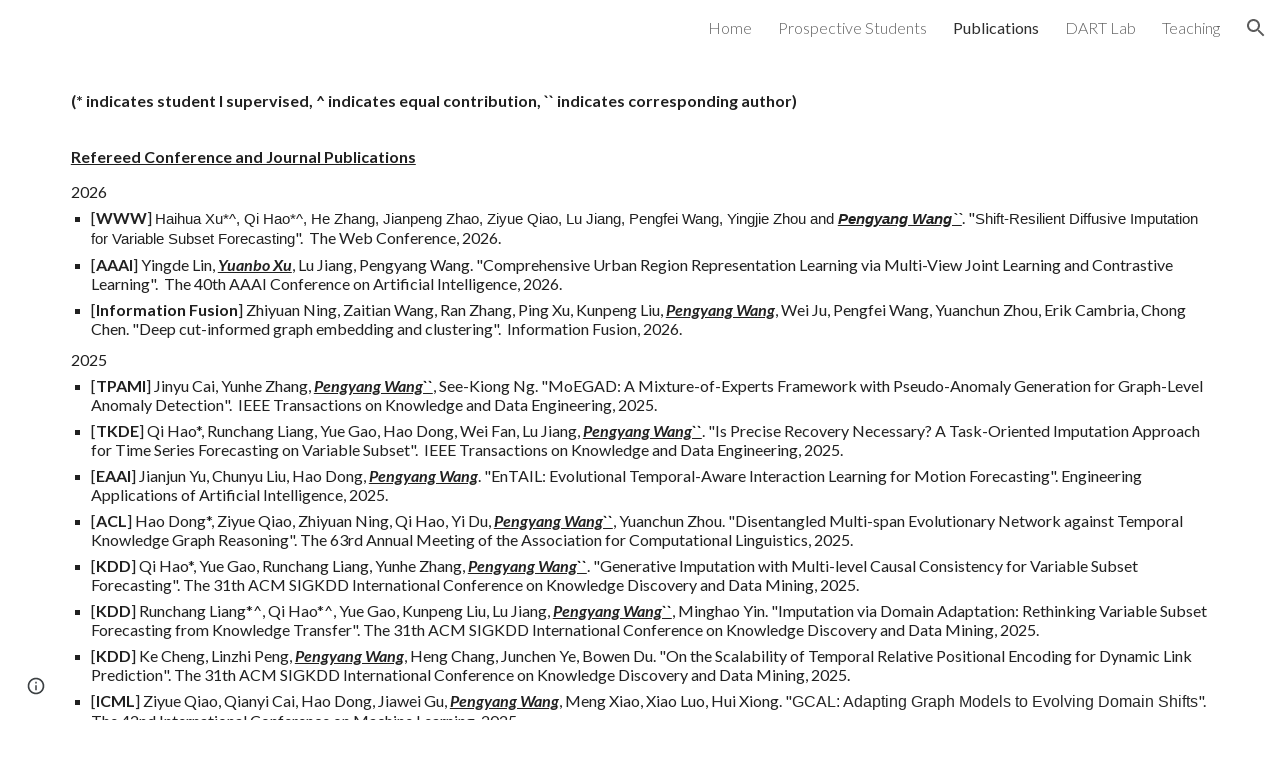

--- FILE ---
content_type: text/html; charset=utf-8
request_url: https://www.pengyangwang.com/publications
body_size: 37518
content:
<!DOCTYPE html><html lang="en-US" itemscope itemtype="http://schema.org/WebPage"><head><script nonce="0hUmis_HZmBg6EST9z9Kgg">window['ppConfig'] = {productName: '6b8ce7c01e3dacd3d2c7a8cd322ff979', deleteIsEnforced:  false , sealIsEnforced:  false , heartbeatRate:  0.5 , periodicReportingRateMillis:  60000.0 , disableAllReporting:  false };(function(){'use strict';function k(a){var b=0;return function(){return b<a.length?{done:!1,value:a[b++]}:{done:!0}}}function l(a){var b=typeof Symbol!="undefined"&&Symbol.iterator&&a[Symbol.iterator];if(b)return b.call(a);if(typeof a.length=="number")return{next:k(a)};throw Error(String(a)+" is not an iterable or ArrayLike");}var m=typeof Object.defineProperties=="function"?Object.defineProperty:function(a,b,c){if(a==Array.prototype||a==Object.prototype)return a;a[b]=c.value;return a};
function n(a){a=["object"==typeof globalThis&&globalThis,a,"object"==typeof window&&window,"object"==typeof self&&self,"object"==typeof global&&global];for(var b=0;b<a.length;++b){var c=a[b];if(c&&c.Math==Math)return c}throw Error("Cannot find global object");}var p=n(this);function q(a,b){if(b)a:{var c=p;a=a.split(".");for(var d=0;d<a.length-1;d++){var e=a[d];if(!(e in c))break a;c=c[e]}a=a[a.length-1];d=c[a];b=b(d);b!=d&&b!=null&&m(c,a,{configurable:!0,writable:!0,value:b})}}
q("Object.is",function(a){return a?a:function(b,c){return b===c?b!==0||1/b===1/c:b!==b&&c!==c}});q("Array.prototype.includes",function(a){return a?a:function(b,c){var d=this;d instanceof String&&(d=String(d));var e=d.length;c=c||0;for(c<0&&(c=Math.max(c+e,0));c<e;c++){var f=d[c];if(f===b||Object.is(f,b))return!0}return!1}});
q("String.prototype.includes",function(a){return a?a:function(b,c){if(this==null)throw new TypeError("The 'this' value for String.prototype.includes must not be null or undefined");if(b instanceof RegExp)throw new TypeError("First argument to String.prototype.includes must not be a regular expression");return this.indexOf(b,c||0)!==-1}});function r(a,b,c){a("https://csp.withgoogle.com/csp/proto/"+encodeURIComponent(b),JSON.stringify(c))}function t(){var a;if((a=window.ppConfig)==null?0:a.disableAllReporting)return function(){};var b,c,d,e;return(e=(b=window)==null?void 0:(c=b.navigator)==null?void 0:(d=c.sendBeacon)==null?void 0:d.bind(navigator))!=null?e:u}function u(a,b){var c=new XMLHttpRequest;c.open("POST",a);c.send(b)}
function v(){var a=(w=Object.prototype)==null?void 0:w.__lookupGetter__("__proto__"),b=x,c=y;return function(){var d=a.call(this),e,f,g,h;r(c,b,{type:"ACCESS_GET",origin:(f=window.location.origin)!=null?f:"unknown",report:{className:(g=d==null?void 0:(e=d.constructor)==null?void 0:e.name)!=null?g:"unknown",stackTrace:(h=Error().stack)!=null?h:"unknown"}});return d}}
function z(){var a=(A=Object.prototype)==null?void 0:A.__lookupSetter__("__proto__"),b=x,c=y;return function(d){d=a.call(this,d);var e,f,g,h;r(c,b,{type:"ACCESS_SET",origin:(f=window.location.origin)!=null?f:"unknown",report:{className:(g=d==null?void 0:(e=d.constructor)==null?void 0:e.name)!=null?g:"unknown",stackTrace:(h=Error().stack)!=null?h:"unknown"}});return d}}function B(a,b){C(a.productName,b);setInterval(function(){C(a.productName,b)},a.periodicReportingRateMillis)}
var D="constructor __defineGetter__ __defineSetter__ hasOwnProperty __lookupGetter__ __lookupSetter__ isPrototypeOf propertyIsEnumerable toString valueOf __proto__ toLocaleString x_ngfn_x".split(" "),E=D.concat,F=navigator.userAgent.match(/Firefox\/([0-9]+)\./),G=(!F||F.length<2?0:Number(F[1])<75)?["toSource"]:[],H;if(G instanceof Array)H=G;else{for(var I=l(G),J,K=[];!(J=I.next()).done;)K.push(J.value);H=K}var L=E.call(D,H),M=[];
function C(a,b){for(var c=[],d=l(Object.getOwnPropertyNames(Object.prototype)),e=d.next();!e.done;e=d.next())e=e.value,L.includes(e)||M.includes(e)||c.push(e);e=Object.prototype;d=[];for(var f=0;f<c.length;f++){var g=c[f];d[f]={name:g,descriptor:Object.getOwnPropertyDescriptor(Object.prototype,g),type:typeof e[g]}}if(d.length!==0){c=l(d);for(e=c.next();!e.done;e=c.next())M.push(e.value.name);var h;r(b,a,{type:"SEAL",origin:(h=window.location.origin)!=null?h:"unknown",report:{blockers:d}})}};var N=Math.random(),O=t(),P=window.ppConfig;P&&(P.disableAllReporting||P.deleteIsEnforced&&P.sealIsEnforced||N<P.heartbeatRate&&r(O,P.productName,{origin:window.location.origin,type:"HEARTBEAT"}));var y=t(),Q=window.ppConfig;if(Q)if(Q.deleteIsEnforced)delete Object.prototype.__proto__;else if(!Q.disableAllReporting){var x=Q.productName;try{var w,A;Object.defineProperty(Object.prototype,"__proto__",{enumerable:!1,get:v(),set:z()})}catch(a){}}
(function(){var a=t(),b=window.ppConfig;b&&(b.sealIsEnforced?Object.seal(Object.prototype):b.disableAllReporting||(document.readyState!=="loading"?B(b,a):document.addEventListener("DOMContentLoaded",function(){B(b,a)})))})();}).call(this);
</script><meta charset="utf-8"><script nonce="0hUmis_HZmBg6EST9z9Kgg">var DOCS_timing={}; DOCS_timing['sl']=new Date().getTime();</script><script nonce="0hUmis_HZmBg6EST9z9Kgg">function _DumpException(e) {throw e;}</script><script data-id="_gd" nonce="0hUmis_HZmBg6EST9z9Kgg">window.WIZ_global_data = {"K1cgmc":"%.@.[null,null,null,[1,1,[1768559483,851812000],4],null,25]]","nQyAE":{}};</script><script nonce="0hUmis_HZmBg6EST9z9Kgg">_docs_flag_initialData={"atari-emtpr":false,"atari-eibrm":false,"atari-etm":false,"docs-text-usc":true,"atari-bae":false,"docs-text-etsrdpn":false,"docs-text-etsrds":false,"docs-text-endes":false,"docs-text-escpv":true,"docs-text-ecfs":false,"docs-text-eetxp":false,"docs-text-ettctvs":false,"docs-text-escoubs":false,"docs-text-escivs":false,"docs-text-escitrbs":false,"docs-text-eiosmc":false,"docs-text-etb":false,"docs-text-esbefr":false,"docs-etshc":false,"docs-text-tbcb":2.0E7,"docs-efsmsdl":false,"docs-text-etof":false,"docs-text-ehlb":false,"docs-text-dwit":false,"docs-text-elawp":false,"docs-eec":true,"docs-esff":false,"docs-idu":false,"docs-sup":"","docs-dli":false,"docs-liap":"/naLogImpressions","ilcm":{"eui":"AHKXmL3bhtEP1LDdLkOPDZ86-e2M1YjjdQWiI6VCLUCGG7peppf0j7w5Og1JM3G_fjpPve2oESxX","je":1,"sstu":1768570315998114,"si":"CKOHyOuVkJIDFbsvbwYdnEoKgw","gsc":null,"ei":[5703839,5704621,5706832,5706836,5738513,5738529,5740798,5740814,5743108,5743124,5747267,5758807,5758823,5762243,5762259,5773662,5773678,5774836,5774852,5776501,5776517,5784931,5784947,5784951,5784967,14101306,14101502,14101510,14101534,49472063,49472071,49643568,49643576,49644015,49644023,49769337,49769345,49822921,49822929,49823164,49823172,49833462,49833470,49842855,49842863,49924706,49924714,50266222,50266230,50273528,50273536,50297076,50297084,50549555,50549563,50561343,50561351,50586962,50586970,70971256,70971264,71079938,71079946,71085241,71085249,71120968,71120976,71387889,71387897,71465947,71465955,71501423,71501431,71528597,71528605,71530083,71530091,71544834,71544842,71546425,71546433,71642103,71642111,71658040,71658048,71659813,71659821,71689860,71689868,71710040,71710048,71742921,71742937,71798420,71798436,71798440,71798456,71825383,71825391,71855010,71855018,71897827,71897835,71960540,71960548,94327671,94327679,94353368,94353376,94434257,94434265,94507744,94507752,94523168,94523176,94624865,94624873,94629757,94629765,94660795,94660803,94661802,94661810,94692298,94692306,94744856,94744864,94785229,94785237,94864653,94864661,94904089,94904097,94918952,94918960,95087186,95087194,95087217,95087225,95112873,95112881,95118561,95118569,95135933,95135941,95314802,95314810,95317482,95317490,99265946,99265954,99338440,99338448,99368792,99368800,99402331,99402339,99440853,99440861,99457807,99457815,101508355,101508363,101519280,101519288,101562406,101562414,101631191,101631199,101659254,101659262,101687117,101687125,101754342,101754350,101836971,101836979,101837416,101837424,101855239,101855247,101917185,101917193,101922739,101922747,101922880,101922888,101933491,101933499,102030642,102030650,102044278,102044286,102059531,102059539,102070930,102070938,102074087,102074095,102146687,102146695,102161447,102161455,102198282,102198290,102199034,102199050,102244489,102244497,102249831,102262249,102262257,102280628,102280636,102287864,102287872,102343036,102343044,102343380,102343388,102402679,102402687,102428666,102428674,102430621,102430629,102469860,102469868,102515093,102515098,102517339,102517344,102673375,102685384,102685389,102685929,102685934,102690600,102690608,102691157,102691162,102718390,102721215,102721220,102741226,102741234,102762315,102762323,102774707,102774715,102787563,102807790,102807798,102867835,102867843,102887236,102887244,102903660,102903668,102909750,102909755,102921493,102921501,102925819,102925827,102926523,102926531,102932587,102932595,102944189,102944194,102944268,102944273,102944503,102944508,102944582,102944587,102944680,102944685,102944785,102944790,102956685,102956693,102969762,102969770,102972669,102972677,102973360,102973368,102984172,102984180,102988272,102988277,103011418,103011426,103068916,103068924,103176010,103176018,103176419,103176427,103286444,103286452,103288306,103288314,103289103,103289108,103296034,103296042,103326407,103326415,103343830,103343838,103354296,103354304,103354852,103354860,103355353,103355361,103355643,103355651,104530129,104573899,104573907,104615595,104615603,104661247,104661255,104663867,104663883,104699504,104699512,104732763,104732771,104764124,104764132,104801546,104801554,104869084,104869092,104874944,104874960,104907811,104907819,104940397,104940405,104962265,104976617,104976625,104983169,104983177,105060739,105060747,105072273,105072281,105082097,105082105,105112583,105112588,105114679,105114687,105120751,105120767,105140245,105140253,105143309,105143317,105180894,105180902,105276179,105276184,105283687,105283695,105292835,105292843,105293726,105293734,105302073,105302081,105346285,105346293,105360418,105360426,105360882,105360890,105373824,105373832,105393811,105393819,105439171,105439179,115509982,115509990,115533919,115533924,115626258,115626266,115626439,115626447,115669258,115669266,115748247,115748252,115769458,115769466,115786272,115786280,115818444,115818449,115895896,115895904,115909741,115909749,115936304,115936312,115990661,115990669,115996281,115996289,116059345,116059353,116086373,116095154,116095162,116100583,116203363,116203368,116221334,116221342,116276461,116276469,116307750,116361222,116371628,116371636,116407665,116416034,116416042,116420468,116425642,116428005,116428882,116448407,116449516,116470832,116479002,116479007,116483680,116483688,116495859,116495867,116498664,116503942,116503958,116542687,116550348,116567571,116567576,116593749,116613094,116613710,116670655,116685398,116685789,116704081,116704119,116714309,116714312,116771113,116771117,116813305,116874913,116877109,116919494,116923675,116924992],"crc":0,"cvi":[]},"docs-ccdil":false,"docs-eil":true,"info_params":{},"buildLabel":"editors.sites-viewer-frontend_20260112.02_p3","docs-show_debug_info":false,"atari-jefp":"/_/view/jserror","docs-jern":"view","atari-rhpp":"/_/view","docs-ecuach":false,"docs-cclt":2033,"docs-ecci":true,"docs-esi":false,"docs-efypr":true,"docs-eyprp":true,"docs-li":"104240","docs-trgthnt":"","docs-etmhn":false,"docs-thnt":"","docs-hbt":[],"docs-hdet":["nMX17M8pQ0kLUkpsP190WPbQDRJQ","17hED8kG50kLUkpsP190TThQn3DA","BDNZR4PXx0kLUkpsP190SJtNPkYt","Etj5wJCQk0kLUkpsP190NwiL8UMa","xCLbbDUPA0kLUkpsP190XkGJiPUm","2NUkoZehW0kLUkpsP190UUNLiXW9","yuvYtd5590kLUkpsP190Qya5K4UR","ZH4rzt2uk0kLUkpsP190UDkF5Bkq","uQUQhn57A0kLUkpsP190WHoihP41","93w8zoRF70kLUkpsP190TxXbtSeV","fAPatjr1X0kLUkpsP190SaRjNRjw","T4vgqqjK70kLUkpsP190ScPehgAW","JyFR2tYWZ0kLUkpsP190Rn3HzkxT","ufXj7vmeJ0kLUkpsP190QURhvJn2","KFks7UeZ30kLUkpsP190UUMR6cvh","LcTa6EjeC0kLUkpsP190RKgvW5qi","s3UFcjGjt0kLUkpsP190Z45ftWRr","o99ewBQXy0kLUkpsP190Nq2qr6tf","PHVyy5uSS0kLUkpsP190SUsYo8gQ","yZn21akid0iSFTCbiEB0WPiGEST3","h2TtqzmQF0kLUkpsP190YPJiQt7p","MZi9vb5UC0kLUkpsP190ReUhvVjy","dSR6SPjB80kLUkpsP190Y3xHa9qA","Bz6B7VmLu0kLUkpsP190W3FeobP7","AiLoubzsd0kLUkpsP190XtYNPgYT","2J3DVQoVh0kLUkpsP190R5wShSrC","MLmbZasLS0kLUkpsP190YHf6Zjsf","S1T4ezMsZ0kLUkpsP190U6GfQUxi","LwAAPYPwi0kLUkpsP190TR4aaiFR","zZpS7TtwA0kLUkpsP190SJfhmHn8","N5u4VeWhx0iSFTCbiEB0VUTNdX6g","XM16tjwrD0iSFTCbiEB0NfzvTeuU","ybYTJk1eD0iSFTCbiEB0QV4rkzSF","TgXar1TSG0iSFTCbiEB0SsXMaKuP","JYfGDkExa0iSFTCbiEB0TTQnEDtH","2i9JBUZ3w0iSFTCbiEB0RytbUoNq","pgvTVXNKa0iSFTCbiEB0ShqmBTMR","NsVnd81bW0iSFTCbiEB0RhcXEK9M","rTQirATnb0iSFTCbiEB0W5cPcA7D","wNyww2Syr0iSFTCbiEB0Pzsbemba","DVdpfbqGj0iSFTCbiEB0RP4dMdFg","WKN3dsuG20iSFTCbiEB0NtEYhMK7","S5iPRteXX0iSFTCbiEB0YkMazE6h","6hmou1AcB0iSFTCbiEB0R9rZWXdz","wvo4NcLUj0iSFTCbiEB0Tt7mcVxE","HWuSeN2AB0iSFTCbiEB0PoBwHT2F","rMLvYG5Cd0iSFTCbiEB0VMB6o5sk","EnxXFzAMR0iSFTCbiEB0NxWnFJEU","rTcCMw3BM0mHq3jmV6o0RHeAExRK","HUYzfGVRa0mHq3jmV6o0Uxe2caXK","1XYMmM1Cu0mHq3jmV6o0Z3pEi8xm","xHhMJiXiV0mHq3jmV6o0WB8WinyM","xwSFpxEiU0mHq3jmV6o0PcnvcKmd","4MBkBg26q0mHq3jmV6o0QeKPRMpY","y5g8iW2T80mHq3jmV6o0Nr8SAj4C","W9YRKy3Lb0iSFTCbiEB0Xfs1EfPr","Ed3nhrN8D0iSFTCbiEB0RN4bJ53y","zxDKY7PC10iSFTCbiEB0UDYPJwDZ","bhEyDmbwi0mHq3jmV6o0TngCF1v2","6rKYZ6uHA0mHq3jmV6o0TeDZjgB8","71Deousgx0mHq3jmV6o0WXBQiyzi","sVEZbUAa70mHq3jmV6o0TNq1M7FF","8ZPFZT5nG0mHq3jmV6o0PJ5yoVh4","P55v8p4Lk0mHq3jmV6o0VjggjHMV","QqnZoz9ko0mHq3jmV6o0QskzBcHn","6nr31z9Wv0mERqSGkGf0VhuvAXWC","RLHeYNm410mERqSGkGf0Y817EUFK","vmx68XtfJ0mERqSGkGf0RCUBfsQr","687J7yD1q0mERqSGkGf0RVmMYHo1","qwhWQy8Zi0mERqSGkGf0W2tdypUF","wF8Sk241e0mERqSGkGf0YNtN6gpV","ijUhdx2QN0mERqSGkGf0TSD26iBJ","3iBLaMnuG0mERqSGkGf0VdY8XuLS","cFR77YEGo0iSFTCbiEB0PcMDWjX2","evUYuNCS80mERqSGkGf0Psi8j3Dw","soWncRV7C0mERqSGkGf0PZheXrWA","TvjoiCaar0mERqSGkGf0S9qS5adj","txL54xWLC0mERqSGkGf0XoEGTvCu","MP3EsW1un0mERqSGkGf0QDkfTxat","N1q4Y3fqz0mERqSGkGf0W1oPWWoc","pnKWhXiJi0mERqSGkGf0RDJejrBm","ffZmMGtYT0suK1NZr2K0QUxSzEMN","NagbcZWyB0suK1NZr2K0SJmfmJ3n","KMcLKvubv0suK1NZr2K0PLMUJ7zr","a13ejFS5i0suK1NZr2K0WzewY5tP","pZ1hXv7ve0suK1NZr2K0U5qoNhyU","pwLDucJZU0ezFcgqx310NgtmYpbV","TCKDVQ6J0Bn3gbW4AcZC0PQKypCa","Z7vabQzZ0Bn3gbW4AcZC0TfvmSab","UUNcLtsso0mERqSGkGf0Uwg2tMZa","wYCZkqoz10fBWirfAym0S1sADKbJ"],"docs-hunds":false,"docs-hae":"PROD","docs-ehn":false,"docs-epq":true,"docs-upap":"/_/view/prefs"}; _docs_flag_cek= null ; if (window['DOCS_timing']) {DOCS_timing['ifdld']=new Date().getTime();}</script><meta name="viewport" content="width=device-width, initial-scale=1"><meta http-equiv="X-UA-Compatible" content="IE=edge"><meta name="referrer" content="strict-origin-when-cross-origin"><link rel="icon" href="https://lh3.googleusercontent.com/sitesv/[base64]"><meta property="og:title" content="Publications"><meta property="og:type" content="website"><meta property="og:url" content="https://www.pengyangwang.com/publications"><meta property="og:description" content="(* indicates student I supervised, ^ indicates equal contribution, `` indicates corresponding author)

Refereed Conference and Journal Publications
2026
[WWW] Haihua Xu*^, Qi Hao*^, He Zhang, Jianpeng Zhao, Ziyue Qiao, Lu Jiang, Pengfei Wang, Yingjie Zhou and Pengyang Wang``. &quot;Shift-Resilient"><meta itemprop="name" content="Publications"><meta itemprop="description" content="(* indicates student I supervised, ^ indicates equal contribution, `` indicates corresponding author)

Refereed Conference and Journal Publications
2026
[WWW] Haihua Xu*^, Qi Hao*^, He Zhang, Jianpeng Zhao, Ziyue Qiao, Lu Jiang, Pengfei Wang, Yingjie Zhou and Pengyang Wang``. &quot;Shift-Resilient"><meta itemprop="url" content="https://www.pengyangwang.com/publications"><meta itemprop="thumbnailUrl" content="https://lh3.googleusercontent.com/sitesv/[base64]"><meta itemprop="image" content="https://lh3.googleusercontent.com/sitesv/[base64]"><meta itemprop="imageUrl" content="https://lh3.googleusercontent.com/sitesv/[base64]"><meta property="og:image" content="https://lh3.googleusercontent.com/sitesv/[base64]"><link href="https://fonts.googleapis.com/css?family=Lato%3A300%2C300italic%2C400%2C400italic%2C700%2C700italic&display=swap" rel="stylesheet" nonce="YJ4lRY5LE_hHQf6DgFoIAQ"><link href="https://fonts.googleapis.com/css?family=Google+Sans:400,500|Roboto:300,400,500,700|Source+Code+Pro:400,700&display=swap" rel="stylesheet" nonce="YJ4lRY5LE_hHQf6DgFoIAQ"><script nonce="0hUmis_HZmBg6EST9z9Kgg">(function() {var img = new Image().src = "https://ssl.gstatic.com/atari/images/results-not-loaded.svg";})();</script><link rel="stylesheet" href="https://www.gstatic.com/_/atari/_/ss/k=atari.vw.0v5IsCnwdCQ.L.W.O/am=AAgGIA/d=1/rs=AGEqA5mPL9GNm5UOrZ-AwRR75ozGRgI1oA" data-id="_cl" nonce="YJ4lRY5LE_hHQf6DgFoIAQ"><script nonce="0hUmis_HZmBg6EST9z9Kgg"></script><title>Publications</title><style jsname="ptDGoc" nonce="YJ4lRY5LE_hHQf6DgFoIAQ">.M63kCb{background-color: rgba(255,255,255,1);}.OUGEr{color: rgba(33,33,33,1);}.duRjpb .OUGEr{color: rgba(34,110,147,1);}.JYVBee .OUGEr{color: rgba(34,110,147,1);}.OmQG5e .OUGEr{color: rgba(33,33,33,1);}.iwQgFb{background-color: rgba(0,0,0,0.150000006);}.ySLm4c{font-family: Lato, sans-serif;}.CbiMKe{background-color: rgba(30,108,147,1);}.qeLZfd .zfr3Q{color: rgba(33,33,33,1);}.qeLZfd .qnVSj{color: rgba(33,33,33,1);}.qeLZfd .Glwbz{color: rgba(33,33,33,1);}.qeLZfd .duRjpb{color: rgba(34,110,147,1);}.qeLZfd .qLrapd{color: rgba(34,110,147,1);}.qeLZfd .JYVBee{color: rgba(34,110,147,1);}.qeLZfd .aHM7ed{color: rgba(34,110,147,1);}.qeLZfd .OmQG5e{color: rgba(33,33,33,1);}.qeLZfd .NHD4Gf{color: rgba(33,33,33,1);}.qeLZfd .aw5Odc{color: rgba(0,101,128,1);}.qeLZfd .dhtgD:hover{color: rgba(0,0,0,1);}.qeLZfd .dhtgD:visited{color: rgba(0,101,128,1);}.qeLZfd .iwQgFb{background-color: rgba(0,0,0,0.150000006);}.qeLZfd .OUGEr{color: rgba(33,33,33,1);}.qeLZfd .duRjpb .OUGEr{color: rgba(34,110,147,1);}.qeLZfd .JYVBee .OUGEr{color: rgba(34,110,147,1);}.qeLZfd .OmQG5e .OUGEr{color: rgba(33,33,33,1);}.qeLZfd:before{background-color: rgba(242,242,242,1); display: block;}.lQAHbd .zfr3Q{color: rgba(255,255,255,1);}.lQAHbd .qnVSj{color: rgba(255,255,255,1);}.lQAHbd .Glwbz{color: rgba(255,255,255,1);}.lQAHbd .duRjpb{color: rgba(255,255,255,1);}.lQAHbd .qLrapd{color: rgba(255,255,255,1);}.lQAHbd .JYVBee{color: rgba(255,255,255,1);}.lQAHbd .aHM7ed{color: rgba(255,255,255,1);}.lQAHbd .OmQG5e{color: rgba(255,255,255,1);}.lQAHbd .NHD4Gf{color: rgba(255,255,255,1);}.lQAHbd .aw5Odc{color: rgba(255,255,255,1);}.lQAHbd .dhtgD:hover{color: rgba(255,255,255,1);}.lQAHbd .dhtgD:visited{color: rgba(255,255,255,1);}.lQAHbd .iwQgFb{background-color: rgba(255,255,255,0.150000006);}.lQAHbd .OUGEr{color: rgba(255,255,255,1);}.lQAHbd .duRjpb .OUGEr{color: rgba(255,255,255,1);}.lQAHbd .JYVBee .OUGEr{color: rgba(255,255,255,1);}.lQAHbd .OmQG5e .OUGEr{color: rgba(255,255,255,1);}.lQAHbd .CbiMKe{background-color: rgba(255,255,255,1);}.lQAHbd:before{background-color: rgba(30,108,147,1); display: block;}.cJgDec .zfr3Q{color: rgba(255,255,255,1);}.cJgDec .zfr3Q .OUGEr{color: rgba(255,255,255,1);}.cJgDec .qnVSj{color: rgba(255,255,255,1);}.cJgDec .Glwbz{color: rgba(255,255,255,1);}.cJgDec .qLrapd{color: rgba(255,255,255,1);}.cJgDec .aHM7ed{color: rgba(255,255,255,1);}.cJgDec .NHD4Gf{color: rgba(255,255,255,1);}.cJgDec .IFuOkc:before{background-color: rgba(33,33,33,1); opacity: 0; display: block;}.O13XJf{height: 340px; padding-bottom: 60px; padding-top: 60px;}.O13XJf .IFuOkc{background-color: rgba(34,110,147,1); background-image: url(https://ssl.gstatic.com/atari/images/simple-header-blended-small.png);}.O13XJf .IFuOkc:before{background-color: rgba(33,33,33,1); opacity: 0.4; display: block;}.O13XJf .zfr3Q{color: rgba(255,255,255,1);}.O13XJf .qnVSj{color: rgba(255,255,255,1);}.O13XJf .Glwbz{color: rgba(255,255,255,1);}.O13XJf .duRjpb{color: rgba(255,255,255,1);}.O13XJf .qLrapd{color: rgba(255,255,255,1);}.O13XJf .JYVBee{color: rgba(255,255,255,1);}.O13XJf .aHM7ed{color: rgba(255,255,255,1);}.O13XJf .OmQG5e{color: rgba(255,255,255,1);}.O13XJf .NHD4Gf{color: rgba(255,255,255,1);}.tpmmCb .zfr3Q{color: rgba(33,33,33,1);}.tpmmCb .zfr3Q .OUGEr{color: rgba(33,33,33,1);}.tpmmCb .qnVSj{color: rgba(33,33,33,1);}.tpmmCb .Glwbz{color: rgba(33,33,33,1);}.tpmmCb .qLrapd{color: rgba(33,33,33,1);}.tpmmCb .aHM7ed{color: rgba(33,33,33,1);}.tpmmCb .NHD4Gf{color: rgba(33,33,33,1);}.tpmmCb .IFuOkc:before{background-color: rgba(255,255,255,1); display: block;}.tpmmCb .Wew9ke{fill: rgba(33,33,33,1);}.aw5Odc{color: rgba(0,101,128,1);}.dhtgD:hover{color: rgba(0,122,147,1);}.dhtgD:active{color: rgba(0,122,147,1);}.dhtgD:visited{color: rgba(0,101,128,1);}.Zjiec{color: rgba(255,255,255,1); font-family: Lato, sans-serif; font-size: 19pt; font-weight: 300; letter-spacing: 1px; line-height: 1.3; padding-bottom: 62.5px; padding-left: 48px; padding-right: 36px; padding-top: 11.5px;}.XMyrgf{margin-top: 0px; margin-left: 48px; margin-bottom: 24px; margin-right: 24px;}.TlfmSc{color: rgba(255,255,255,1); font-family: Lato, sans-serif; font-size: 15pt; font-weight: 300; line-height: 1.333;}.Mz8gvb{color: rgba(255,255,255,1);}.zDUgLc{background-color: rgba(33,33,33,1);}.QTKDff.chg4Jd:focus{background-color: rgba(255,255,255,0.1199999973);}.YTv4We{color: rgba(178,178,178,1);}.YTv4We:hover:before{background-color: rgba(255,255,255,0.1199999973); display: block;}.YTv4We.chg4Jd:focus:before{border-color: rgba(255,255,255,0.3600000143); display: block;}.eWDljc{background-color: rgba(33,33,33,1);}.eWDljc .hDrhEe{padding-left: 8px;}.ZXW7w{color: rgba(255,255,255,1); opacity: 0.6;}.PsKE7e{color: rgba(255,255,255,1); font-family: Lato, sans-serif; font-size: 12pt; font-weight: 300;}.lhZOrc{color: rgba(73,170,212,1);}.hDrhEe:hover{color: rgba(73,170,212,1);}.M9vuGd{color: rgba(73,170,212,1); font-weight: 400;}.jgXgSe:hover{color: rgba(73,170,212,1);}.j10yRb:hover{color: rgba(0,188,212,1);}.j10yRb.chg4Jd:focus:before{border-color: rgba(255,255,255,0.3600000143); display: block;}.tCHXDc{color: rgba(255,255,255,1);}.iWs3gf.chg4Jd:focus{background-color: rgba(255,255,255,0.1199999973);}.wgxiMe{background-color: rgba(33,33,33,1);}.fOU46b .TlfmSc{color: rgba(255,255,255,1);}.fOU46b .KJll8d{background-color: rgba(255,255,255,1);}.fOU46b .Mz8gvb{color: rgba(255,255,255,1);}.fOU46b .Mz8gvb.chg4Jd:focus:before{border-color: rgba(255,255,255,1); display: block;}.fOU46b .qV4dIc{color: rgba(255,255,255,0.8700000048);}.fOU46b .jgXgSe:hover{color: rgba(255,255,255,1);}.fOU46b .M9vuGd{color: rgba(255,255,255,1);}.fOU46b .tCHXDc{color: rgba(255,255,255,0.8700000048);}.fOU46b .iWs3gf.chg4Jd:focus{background-color: rgba(255,255,255,0.1199999973);}.fOU46b .G8QRnc .Mz8gvb{color: rgba(0,0,0,0.8000000119);}.fOU46b .G8QRnc .Mz8gvb.chg4Jd:focus:before{border-color: rgba(0,0,0,0.8000000119); display: block;}.fOU46b .G8QRnc .ZXW7w{color: rgba(0,0,0,0.8000000119);}.fOU46b .G8QRnc .TlfmSc{color: rgba(0,0,0,0.8000000119);}.fOU46b .G8QRnc .KJll8d{background-color: rgba(0,0,0,0.8000000119);}.fOU46b .G8QRnc .qV4dIc{color: rgba(0,0,0,0.6399999857);}.fOU46b .G8QRnc .jgXgSe:hover{color: rgba(0,0,0,0.8199999928);}.fOU46b .G8QRnc .M9vuGd{color: rgba(0,0,0,0.8199999928);}.fOU46b .G8QRnc .tCHXDc{color: rgba(0,0,0,0.6399999857);}.fOU46b .G8QRnc .iWs3gf.chg4Jd:focus{background-color: rgba(0,0,0,0.1199999973);}.fOU46b .usN8rf .Mz8gvb{color: rgba(0,0,0,0.8000000119);}.fOU46b .usN8rf .Mz8gvb.chg4Jd:focus:before{border-color: rgba(0,0,0,0.8000000119); display: block;}.fOU46b .usN8rf .ZXW7w{color: rgba(0,0,0,0.8000000119);}.fOU46b .usN8rf .TlfmSc{color: rgba(0,0,0,0.8000000119);}.fOU46b .usN8rf .KJll8d{background-color: rgba(0,0,0,0.8000000119);}.fOU46b .usN8rf .qV4dIc{color: rgba(0,0,0,0.6399999857);}.fOU46b .usN8rf .jgXgSe:hover{color: rgba(0,0,0,0.8199999928);}.fOU46b .usN8rf .M9vuGd{color: rgba(0,0,0,0.8199999928);}.fOU46b .usN8rf .tCHXDc{color: rgba(0,0,0,0.6399999857);}.fOU46b .usN8rf .iWs3gf.chg4Jd:focus{background-color: rgba(0,0,0,0.1199999973);}.fOU46b .aCIEDd .qV4dIc{color: rgba(33,33,33,1);}.fOU46b .aCIEDd .TlfmSc{color: rgba(33,33,33,1);}.fOU46b .aCIEDd .KJll8d{background-color: rgba(33,33,33,1);}.fOU46b .aCIEDd .ZXW7w{color: rgba(33,33,33,1);}.fOU46b .aCIEDd .jgXgSe:hover{color: rgba(33,33,33,1); opacity: 0.82;}.fOU46b .aCIEDd .Mz8gvb{color: rgba(33,33,33,1);}.fOU46b .aCIEDd .tCHXDc{color: rgba(33,33,33,1);}.fOU46b .aCIEDd .iWs3gf.chg4Jd:focus{background-color: rgba(33,33,33,0.1199999973);}.fOU46b .a3ETed .qV4dIc{color: rgba(255,255,255,1);}.fOU46b .a3ETed .TlfmSc{color: rgba(255,255,255,1);}.fOU46b .a3ETed .KJll8d{background-color: rgba(255,255,255,1);}.fOU46b .a3ETed .ZXW7w{color: rgba(255,255,255,1);}.fOU46b .a3ETed .jgXgSe:hover{color: rgba(255,255,255,1); opacity: 0.82;}.fOU46b .a3ETed .Mz8gvb{color: rgba(255,255,255,1);}.fOU46b .a3ETed .tCHXDc{color: rgba(255,255,255,1);}.fOU46b .a3ETed .iWs3gf.chg4Jd:focus{background-color: rgba(255,255,255,0.1199999973);}@media only screen and (min-width: 1280px){.XeSM4.b2Iqye.fOU46b .LBrwzc .tCHXDc{color: rgba(255,255,255,0.8700000048);}}.XeSM4.b2Iqye.fOU46b .LBrwzc .iWs3gf.chg4Jd:focus{background-color: rgba(255,255,255,0.1199999973);}@media only screen and (min-width: 1280px){.KuNac.b2Iqye.fOU46b .tCHXDc{color: rgba(0,0,0,0.6399999857);}}.KuNac.b2Iqye.fOU46b .iWs3gf.chg4Jd:focus{background-color: rgba(0,0,0,0.1199999973);}.fOU46b .zDUgLc{opacity: 0;}.LBrwzc .ZXW7w{color: rgba(0,0,0,1);}.LBrwzc .KJll8d{background-color: rgba(0,0,0,1);}.GBy4H .ZXW7w{color: rgba(255,255,255,1);}.GBy4H .KJll8d{background-color: rgba(255,255,255,1);}.eBSUbc{background-color: rgba(33,33,33,1); color: rgba(0,188,212,0.6999999881);}.BFDQOb:hover{color: rgba(73,170,212,1);}.ImnMyf{background-color: rgba(255,255,255,1); color: rgba(33,33,33,1);}.Vs12Bd{background-color: rgba(242,242,242,1); color: rgba(33,33,33,1);}.S5d9Rd{background-color: rgba(30,108,147,1); color: rgba(255,255,255,1);}.zfr3Q{color: rgba(33,33,33,1); font-family: Lato, sans-serif; font-size: 11pt; font-weight: 400; line-height: 1.6667; margin-top: 12px;}.qnVSj{color: rgba(33,33,33,1);}.Glwbz{color: rgba(33,33,33,1);}.duRjpb{color: rgba(34,110,147,1); font-family: Lato, sans-serif; font-size: 34pt; font-weight: 300; letter-spacing: 0.5px; line-height: 1.2; margin-top: 30px;}.Ap4VC{margin-bottom: -30px;}.qLrapd{color: rgba(34,110,147,1);}.JYVBee{color: rgba(34,110,147,1); font-family: Lato, sans-serif; font-size: 19pt; font-weight: 400; line-height: 1.4; margin-top: 20px;}.CobnVe{margin-bottom: -20px;}.aHM7ed{color: rgba(34,110,147,1);}.OmQG5e{color: rgba(33,33,33,1); font-family: Lato, sans-serif; font-size: 15pt; font-style: normal; font-weight: 400; line-height: 1.25; margin-top: 16px;}.GV3q8e{margin-bottom: -16px;}.NHD4Gf{color: rgba(33,33,33,1);}.LB7kq .duRjpb{font-size: 64pt; letter-spacing: 2px; line-height: 1; margin-top: 40px;}.LB7kq .JYVBee{font-size: 25pt; font-weight: 300; line-height: 1.1; margin-top: 25px;}@media only screen and (max-width: 479px){.LB7kq .duRjpb{font-size: 40pt;}}@media only screen and (min-width: 480px) and (max-width: 767px){.LB7kq .duRjpb{font-size: 53pt;}}@media only screen and (max-width: 479px){.LB7kq .JYVBee{font-size: 19pt;}}@media only screen and (min-width: 480px) and (max-width: 767px){.LB7kq .JYVBee{font-size: 22pt;}}.O13XJf{height: 340px; padding-bottom: 60px; padding-top: 60px;}@media only screen and (min-width: 480px) and (max-width: 767px){.O13XJf{height: 280px; padding-bottom: 40px; padding-top: 40px;}}@media only screen and (max-width: 479px){.O13XJf{height: 250px; padding-bottom: 30px; padding-top: 30px;}}.SBrW1{height: 520px;}@media only screen and (min-width: 480px) and (max-width: 767px){.SBrW1{height: 520px;}}@media only screen and (max-width: 479px){.SBrW1{height: 400px;}}.Wew9ke{fill: rgba(255,255,255,1);}.gk8rDe{height: 180px; padding-bottom: 32px; padding-top: 60px;}.gk8rDe .zfr3Q{color: rgba(0,0,0,1);}.gk8rDe .duRjpb{color: rgba(34,110,147,1); font-size: 45pt; line-height: 1.1;}.gk8rDe .qLrapd{color: rgba(34,110,147,1);}.gk8rDe .JYVBee{color: rgba(34,110,147,1); font-size: 27pt; line-height: 1.35; margin-top: 15px;}.gk8rDe .aHM7ed{color: rgba(34,110,147,1);}.gk8rDe .OmQG5e{color: rgba(33,33,33,1);}.gk8rDe .NHD4Gf{color: rgba(33,33,33,1);}@media only screen and (max-width: 479px){.gk8rDe .duRjpb{font-size: 30pt;}}@media only screen and (min-width: 480px) and (max-width: 767px){.gk8rDe .duRjpb{font-size: 38pt;}}@media only screen and (max-width: 479px){.gk8rDe .JYVBee{font-size: 20pt;}}@media only screen and (min-width: 480px) and (max-width: 767px){.gk8rDe .JYVBee{font-size: 24pt;}}@media only screen and (min-width: 480px) and (max-width: 767px){.gk8rDe{padding-top: 45px;}}@media only screen and (max-width: 479px){.gk8rDe{padding-bottom: 0px; padding-top: 30px;}}.dhtgD{text-decoration: underline;}.JzO0Vc{background-color: rgba(33,33,33,1); font-family: Lato, sans-serif; width: 250px;}@media only screen and (min-width: 1280px){.JzO0Vc{padding-top: 48.5px;}}.TlfmSc{font-family: Lato, sans-serif; font-size: 15pt; font-weight: 300; line-height: 1.333;}.PsKE7e{font-family: Lato, sans-serif; font-size: 12pt;}.IKA38e{line-height: 1.21;}.hDrhEe{padding-bottom: 11.5px; padding-top: 11.5px;}.zDUgLc{opacity: 1;}.QmpIrf{background-color: rgba(30,108,147,1); border-color: rgba(255,255,255,1); color: rgba(255,255,255,1); font-family: Lato, sans-serif; font-size: 11pt; line-height: normal;}.xkUom{border-color: rgba(30,108,147,1); color: rgba(30,108,147,1); font-family: Lato, sans-serif; font-size: 11pt; line-height: normal;}.xkUom:hover{background-color: rgba(30,108,147,0.1000000015);}.KjwKmc{color: rgba(30,108,147,1); font-family: Lato, sans-serif; font-size: 11pt; line-height: normal; line-height: normal;}.KjwKmc:hover{background-color: rgba(30,108,147,0.1000000015);}.lQAHbd .QmpIrf{background-color: rgba(255,255,255,1); border-color: rgba(34,110,147,1); color: rgba(34,110,147,1); font-family: Lato, sans-serif; font-size: 11pt; line-height: normal;}.lQAHbd .xkUom{border-color: rgba(242,242,242,1); color: rgba(242,242,242,1); font-family: Lato, sans-serif; font-size: 11pt; line-height: normal;}.lQAHbd .xkUom:hover{background-color: rgba(255,255,255,0.1000000015);}.lQAHbd .KjwKmc{color: rgba(242,242,242,1); font-family: Lato, sans-serif; font-size: 11pt; line-height: normal;}.lQAHbd .KjwKmc:hover{background-color: rgba(255,255,255,0.1000000015);}.lQAHbd .Mt0nFe{border-color: rgba(255,255,255,0.200000003);}.cJgDec .QmpIrf{background-color: rgba(255,255,255,1); border-color: rgba(34,110,147,1); color: rgba(34,110,147,1); font-family: Lato, sans-serif; font-size: 11pt; line-height: normal;}.cJgDec .xkUom{border-color: rgba(242,242,242,1); color: rgba(242,242,242,1); font-family: Lato, sans-serif; font-size: 11pt; line-height: normal;}.cJgDec .xkUom:hover{background-color: rgba(255,255,255,0.1000000015);}.cJgDec .KjwKmc{color: rgba(242,242,242,1); font-family: Lato, sans-serif; font-size: 11pt; line-height: normal;}.cJgDec .KjwKmc:hover{background-color: rgba(255,255,255,0.1000000015);}.tpmmCb .QmpIrf{background-color: rgba(255,255,255,1); border-color: rgba(34,110,147,1); color: rgba(34,110,147,1); font-family: Lato, sans-serif; font-size: 11pt; line-height: normal;}.tpmmCb .xkUom{border-color: rgba(30,108,147,1); color: rgba(30,108,147,1); font-family: Lato, sans-serif; font-size: 11pt; line-height: normal;}.tpmmCb .xkUom:hover{background-color: rgba(30,108,147,0.1000000015);}.tpmmCb .KjwKmc{color: rgba(30,108,147,1); font-family: Lato, sans-serif; font-size: 11pt; line-height: normal;}.tpmmCb .KjwKmc:hover{background-color: rgba(30,108,147,0.1000000015);}.gk8rDe .QmpIrf{background-color: rgba(30,108,147,1); border-color: rgba(255,255,255,1); color: rgba(255,255,255,1); font-family: Lato, sans-serif; font-size: 11pt; line-height: normal;}.gk8rDe .xkUom{border-color: rgba(30,108,147,1); color: rgba(30,108,147,1); font-family: Lato, sans-serif; font-size: 11pt; line-height: normal;}.gk8rDe .xkUom:hover{background-color: rgba(30,108,147,0.1000000015);}.gk8rDe .KjwKmc{color: rgba(30,108,147,1); font-family: Lato, sans-serif; font-size: 11pt; line-height: normal;}.gk8rDe .KjwKmc:hover{background-color: rgba(30,108,147,0.1000000015);}.O13XJf .QmpIrf{background-color: rgba(255,255,255,1); border-color: rgba(34,110,147,1); color: rgba(34,110,147,1); font-family: Lato, sans-serif; font-size: 11pt; line-height: normal;}.O13XJf .xkUom{border-color: rgba(242,242,242,1); color: rgba(242,242,242,1); font-family: Lato, sans-serif; font-size: 11pt; line-height: normal;}.O13XJf .xkUom:hover{background-color: rgba(255,255,255,0.1000000015);}.O13XJf .KjwKmc{color: rgba(242,242,242,1); font-family: Lato, sans-serif; font-size: 11pt; line-height: normal;}.O13XJf .KjwKmc:hover{background-color: rgba(255,255,255,0.1000000015);}.Y4CpGd{font-family: Lato, sans-serif; font-size: 11pt;}.CMArNe{background-color: rgba(242,242,242,1);}.LBrwzc .TlfmSc{color: rgba(0,0,0,0.8000000119);}.LBrwzc .YTv4We{color: rgba(0,0,0,0.6399999857);}.LBrwzc .YTv4We.chg4Jd:focus:before{border-color: rgba(0,0,0,0.6399999857); display: block;}.LBrwzc .Mz8gvb{color: rgba(0,0,0,0.6399999857);}.LBrwzc .tCHXDc{color: rgba(0,0,0,0.6399999857);}.LBrwzc .iWs3gf.chg4Jd:focus{background-color: rgba(0,0,0,0.1199999973);}.LBrwzc .wgxiMe{background-color: rgba(255,255,255,1);}.LBrwzc .qV4dIc{color: rgba(0,0,0,0.6399999857);}.LBrwzc .M9vuGd{color: rgba(0,0,0,0.8000000119); font-weight: bold;}.LBrwzc .Zjiec{color: rgba(0,0,0,0.8000000119);}.LBrwzc .IKA38e{color: rgba(0,0,0,0.6399999857);}.LBrwzc .lhZOrc.IKA38e{color: rgba(0,0,0,0.8000000119); font-weight: bold;}.LBrwzc .j10yRb:hover{color: rgba(0,0,0,0.8000000119);}.LBrwzc .eBSUbc{color: rgba(0,0,0,0.8000000119);}.LBrwzc .hDrhEe:hover{color: rgba(0,0,0,0.8000000119);}.LBrwzc .jgXgSe:hover{color: rgba(0,0,0,0.8000000119);}.LBrwzc .M9vuGd:hover{color: rgba(0,0,0,0.8000000119);}.LBrwzc .zDUgLc{border-bottom-color: rgba(204,204,204,1); border-bottom-width: 1px; border-bottom-style: solid;}.fOU46b .LBrwzc .M9vuGd{color: rgba(0,0,0,0.8000000119);}.fOU46b .LBrwzc .jgXgSe:hover{color: rgba(0,0,0,0.8000000119);}.fOU46b .LBrwzc .zDUgLc{opacity: 1; border-bottom-style: none;}.fOU46b .LBrwzc .tCHXDc{color: rgba(0,0,0,0.6399999857);}.fOU46b .LBrwzc .iWs3gf.chg4Jd:focus{background-color: rgba(0,0,0,0.1199999973);}.fOU46b .GBy4H .M9vuGd{color: rgba(255,255,255,1);}.fOU46b .GBy4H .jgXgSe:hover{color: rgba(255,255,255,1);}.fOU46b .GBy4H .zDUgLc{opacity: 1;}.fOU46b .GBy4H .tCHXDc{color: rgba(255,255,255,0.8700000048);}.fOU46b .GBy4H .iWs3gf.chg4Jd:focus{background-color: rgba(255,255,255,0.1199999973);}.XeSM4.G9Qloe.fOU46b .LBrwzc .tCHXDc{color: rgba(0,0,0,0.6399999857);}.XeSM4.G9Qloe.fOU46b .LBrwzc .iWs3gf.chg4Jd:focus{background-color: rgba(0,0,0,0.1199999973);}.GBy4H .lhZOrc.IKA38e{color: rgba(255,255,255,1);}.GBy4H .eBSUbc{color: rgba(255,255,255,0.8700000048);}.GBy4H .hDrhEe:hover{color: rgba(255,255,255,1);}.GBy4H .j10yRb:hover{color: rgba(255,255,255,1);}.GBy4H .YTv4We{color: rgba(255,255,255,1);}.GBy4H .YTv4We.chg4Jd:focus:before{border-color: rgba(255,255,255,1); display: block;}.GBy4H .tCHXDc{color: rgba(255,255,255,0.8700000048);}.GBy4H .iWs3gf.chg4Jd:focus{background-color: rgba(255,255,255,0.1199999973);}.GBy4H .jgXgSe:hover{color: rgba(255,255,255,1);}.GBy4H .jgXgSe:hover{color: rgba(255,255,255,1);}.GBy4H .M9vuGd{color: rgba(255,255,255,1);}.GBy4H .M9vuGd:hover{color: rgba(255,255,255,1);}.QcmuFb{padding-left: 20px;}.vDPrib{padding-left: 40px;}.TBDXjd{padding-left: 60px;}.bYeK8e{padding-left: 80px;}.CuqSDe{padding-left: 100px;}.Havqpe{padding-left: 120px;}.JvDrRe{padding-left: 140px;}.o5lrIf{padding-left: 160px;}.yOJW7c{padding-left: 180px;}.rB8cye{padding-left: 200px;}.RuayVd{padding-right: 20px;}.YzcKX{padding-right: 40px;}.reTV0b{padding-right: 60px;}.vSYeUc{padding-right: 80px;}.PxtZIe{padding-right: 100px;}.ahQMed{padding-right: 120px;}.rzhcXb{padding-right: 140px;}.PBhj0b{padding-right: 160px;}.TlN46c{padding-right: 180px;}.GEdNnc{padding-right: 200px;}.TMjjoe{font-family: Lato, sans-serif; font-size: 9pt; line-height: 1.2; margin-top: 0px;}@media only screen and (min-width: 1280px){.yxgWrb{margin-left: 250px;}}@media only screen and (max-width: 479px){.Zjiec{font-size: 15pt;}}@media only screen and (min-width: 480px) and (max-width: 767px){.Zjiec{font-size: 17pt;}}@media only screen and (max-width: 479px){.TlfmSc{font-size: 13pt;}}@media only screen and (min-width: 480px) and (max-width: 767px){.TlfmSc{font-size: 14pt;}}@media only screen and (max-width: 479px){.PsKE7e{font-size: 12pt;}}@media only screen and (min-width: 480px) and (max-width: 767px){.PsKE7e{font-size: 12pt;}}@media only screen and (max-width: 479px){.duRjpb{font-size: 24pt;}}@media only screen and (min-width: 480px) and (max-width: 767px){.duRjpb{font-size: 29pt;}}@media only screen and (max-width: 479px){.JYVBee{font-size: 15pt;}}@media only screen and (min-width: 480px) and (max-width: 767px){.JYVBee{font-size: 17pt;}}@media only screen and (max-width: 479px){.OmQG5e{font-size: 13pt;}}@media only screen and (min-width: 480px) and (max-width: 767px){.OmQG5e{font-size: 14pt;}}@media only screen and (max-width: 479px){.TlfmSc{font-size: 13pt;}}@media only screen and (min-width: 480px) and (max-width: 767px){.TlfmSc{font-size: 14pt;}}@media only screen and (max-width: 479px){.PsKE7e{font-size: 12pt;}}@media only screen and (min-width: 480px) and (max-width: 767px){.PsKE7e{font-size: 12pt;}}@media only screen and (max-width: 479px){.TMjjoe{font-size: 9pt;}}@media only screen and (min-width: 480px) and (max-width: 767px){.TMjjoe{font-size: 9pt;}}</style><script nonce="0hUmis_HZmBg6EST9z9Kgg">_at_config = [null,"AIzaSyChg3MFqzdi1P5J-YvEyakkSA1yU7HRcDI","897606708560-a63d8ia0t9dhtpdt4i3djab2m42see7o.apps.googleusercontent.com",null,null,null,null,null,null,null,null,null,null,null,"SITES_%s",null,null,null,null,null,null,null,null,null,["AHKXmL3bhtEP1LDdLkOPDZ86-e2M1YjjdQWiI6VCLUCGG7peppf0j7w5Og1JM3G_fjpPve2oESxX",1,"CKOHyOuVkJIDFbsvbwYdnEoKgw",1768570315998114,[5703839,5704621,5706832,5706836,5738513,5738529,5740798,5740814,5743108,5743124,5747267,5758807,5758823,5762243,5762259,5773662,5773678,5774836,5774852,5776501,5776517,5784931,5784947,5784951,5784967,14101306,14101502,14101510,14101534,49472063,49472071,49643568,49643576,49644015,49644023,49769337,49769345,49822921,49822929,49823164,49823172,49833462,49833470,49842855,49842863,49924706,49924714,50266222,50266230,50273528,50273536,50297076,50297084,50549555,50549563,50561343,50561351,50586962,50586970,70971256,70971264,71079938,71079946,71085241,71085249,71120968,71120976,71387889,71387897,71465947,71465955,71501423,71501431,71528597,71528605,71530083,71530091,71544834,71544842,71546425,71546433,71642103,71642111,71658040,71658048,71659813,71659821,71689860,71689868,71710040,71710048,71742921,71742937,71798420,71798436,71798440,71798456,71825383,71825391,71855010,71855018,71897827,71897835,71960540,71960548,94327671,94327679,94353368,94353376,94434257,94434265,94507744,94507752,94523168,94523176,94624865,94624873,94629757,94629765,94660795,94660803,94661802,94661810,94692298,94692306,94744856,94744864,94785229,94785237,94864653,94864661,94904089,94904097,94918952,94918960,95087186,95087194,95087217,95087225,95112873,95112881,95118561,95118569,95135933,95135941,95314802,95314810,95317482,95317490,99265946,99265954,99338440,99338448,99368792,99368800,99402331,99402339,99440853,99440861,99457807,99457815,101508355,101508363,101519280,101519288,101562406,101562414,101631191,101631199,101659254,101659262,101687117,101687125,101754342,101754350,101836971,101836979,101837416,101837424,101855239,101855247,101917185,101917193,101922739,101922747,101922880,101922888,101933491,101933499,102030642,102030650,102044278,102044286,102059531,102059539,102070930,102070938,102074087,102074095,102146687,102146695,102161447,102161455,102198282,102198290,102199034,102199050,102244489,102244497,102249831,102262249,102262257,102280628,102280636,102287864,102287872,102343036,102343044,102343380,102343388,102402679,102402687,102428666,102428674,102430621,102430629,102469860,102469868,102515093,102515098,102517339,102517344,102673375,102685384,102685389,102685929,102685934,102690600,102690608,102691157,102691162,102718390,102721215,102721220,102741226,102741234,102762315,102762323,102774707,102774715,102787563,102807790,102807798,102867835,102867843,102887236,102887244,102903660,102903668,102909750,102909755,102921493,102921501,102925819,102925827,102926523,102926531,102932587,102932595,102944189,102944194,102944268,102944273,102944503,102944508,102944582,102944587,102944680,102944685,102944785,102944790,102956685,102956693,102969762,102969770,102972669,102972677,102973360,102973368,102984172,102984180,102988272,102988277,103011418,103011426,103068916,103068924,103176010,103176018,103176419,103176427,103286444,103286452,103288306,103288314,103289103,103289108,103296034,103296042,103326407,103326415,103343830,103343838,103354296,103354304,103354852,103354860,103355353,103355361,103355643,103355651,104530129,104573899,104573907,104615595,104615603,104661247,104661255,104663867,104663883,104699504,104699512,104732763,104732771,104764124,104764132,104801546,104801554,104869084,104869092,104874944,104874960,104907811,104907819,104940397,104940405,104962265,104976617,104976625,104983169,104983177,105060739,105060747,105072273,105072281,105082097,105082105,105112583,105112588,105114679,105114687,105120751,105120767,105140245,105140253,105143309,105143317,105180894,105180902,105276179,105276184,105283687,105283695,105292835,105292843,105293726,105293734,105302073,105302081,105346285,105346293,105360418,105360426,105360882,105360890,105373824,105373832,105393811,105393819,105439171,105439179,115509982,115509990,115533919,115533924,115626258,115626266,115626439,115626447,115669258,115669266,115748247,115748252,115769458,115769466,115786272,115786280,115818444,115818449,115895896,115895904,115909741,115909749,115936304,115936312,115990661,115990669,115996281,115996289,116059345,116059353,116086373,116095154,116095162,116100583,116203363,116203368,116221334,116221342,116276461,116276469,116307750,116361222,116371628,116371636,116407665,116416034,116416042,116420468,116425642,116428005,116428882,116448407,116449516,116470832,116479002,116479007,116483680,116483688,116495859,116495867,116498664,116503942,116503958,116542687,116550348,116567571,116567576,116593749,116613094,116613710,116670655,116685398,116685789,116704081,116704119,116714309,116714312,116771113,116771117,116813305,116874913,116877109,116919494,116923675,116924992]],null,null,null,null,0,null,null,null,null,null,null,null,null,null,"https://drive.google.com",null,null,null,null,null,null,null,null,null,0,1,null,null,null,null,null,null,null,null,null,null,null,null,null,null,null,null,null,null,null,null,null,null,null,null,null,null,null,null,null,null,null,null,null,null,null,null,null,null,null,null,null,null,null,null,null,null,"v2internal","https://docs.google.com",null,null,null,null,null,null,"https://sites.google.com/new/",null,null,null,null,null,0,null,null,null,null,null,null,null,null,null,null,null,null,null,null,null,null,null,null,null,null,null,1,"",null,null,null,null,null,null,null,null,null,null,null,null,6,null,null,"https://accounts.google.com/o/oauth2/auth","https://accounts.google.com/o/oauth2/postmessageRelay",null,null,null,null,78,"https://sites.google.com/new/?usp\u003dviewer_footer",null,null,null,null,null,null,null,null,null,null,null,null,null,null,null,null,null,null,null,null,null,null,null,null,null,null,null,null,null,null,null,null,null,null,null,null,null,null,null,null,null,null,null,null,null,null,null,null,null,null,null,null,null,"https://www.gstatic.com/atari/embeds/83a60601c213b72fb19c1855fb0c5f26/intermediate-frame-minified.html",1,null,"v2beta",null,null,null,null,null,null,4,"https://accounts.google.com/o/oauth2/iframe",null,null,null,null,null,null,"https://1554337683-atari-embeds.googleusercontent.com/embeds/16cb204cf3a9d4d223a0a3fd8b0eec5d/inner-frame-minified.html",null,null,null,null,null,null,null,null,null,null,null,null,null,null,null,null,null,null,null,null,null,null,null,null,null,null,null,null,null,null,null,null,null,null,null,null,null,null,null,null,null,null,null,null,null,null,null,null,null,null,null,null,null,null,null,null,null,null,null,null,null,null,null,null,null,null,0,null,null,null,null,null,null,null,null,null,null,null,null,null,null,null,null,null,null,null,null,null,null,null,null,null,null,null,null,null,null,null,null,null,null,null,null,null,null,null,null,null,null,null,null,null,null,null,null,null,null,null,null,null,null,0,null,null,null,null,null,null,0,null,"",null,null,null,null,null,null,null,null,null,null,null,null,null,null,null,null,null,1,null,null,null,null,0,"[]",null,null,null,null,null,null,null,null,null,null,null,null,null,null,1,null,null,[1768570315999,"editors.sites-viewer-frontend_20260112.02_p3","856915879",null,1,1,""],null,null,null,null,0,null,null,0,null,null,null,null,null,null,null,null,20,500,"https://domains.google.com",null,0,null,null,null,null,null,null,null,null,null,null,null,0,null,null,null,null,null,null,null,null,null,null,1,0,1,0,0,0,0,null,null,null,null,null,"https://www.google.com/calendar/embed",null,null,null,null,0,null,null,null,null,null,null,null,null,null,null,0,null,null,null,null,null,null,null,null,null,null,null,null,null,"PROD",null,null,1,null,null,null,null,"wYCZkqoz10fBWirfAym0S1sADKbJ",null,1,{"500":0,"503":0,"506":0}]; window.globals = {"enableAnalytics":true,"webPropertyId":"","showDebug":false,"hashedSiteId":"cabd922e252476fb5424061fd773b9c96ea04fe7cf150dbf9791a1690c4909a7","normalizedPath":"view/pengyangwang/publications","pageTitle":"Publications"}; function gapiLoaded() {if (globals.gapiLoaded == undefined) {globals.gapiLoaded = true;} else {globals.gapiLoaded();}}window.messages = []; window.addEventListener && window.addEventListener('message', function(e) {if (window.messages && e.data && e.data.magic == 'SHIC') {window.messages.push(e);}});</script><script src="https://apis.google.com/js/client.js?onload=gapiLoaded" nonce="0hUmis_HZmBg6EST9z9Kgg"></script><script nonce="0hUmis_HZmBg6EST9z9Kgg">(function(){var l=typeof Object.defineProperties=="function"?Object.defineProperty:function(a,b,c){if(a==Array.prototype||a==Object.prototype)return a;a[b]=c.value;return a},aa=function(a){a=["object"==typeof globalThis&&globalThis,a,"object"==typeof window&&window,"object"==typeof self&&self,"object"==typeof global&&global];for(var b=0;b<a.length;++b){var c=a[b];if(c&&c.Math==Math)return c}throw Error("Cannot find global object");},m=aa(this),ba="Int8 Uint8 Uint8Clamped Int16 Uint16 Int32 Uint32 Float32 Float64".split(" ");
m.BigInt64Array&&(ba.push("BigInt64"),ba.push("BigUint64"));
var q=function(a,b){if(b)a:{var c=m;a=a.split(".");for(var d=0;d<a.length-1;d++){var f=a[d];if(!(f in c))break a;c=c[f]}a=a[a.length-1];d=c[a];b=b(d);b!=d&&b!=null&&l(c,a,{configurable:!0,writable:!0,value:b})}},ca=function(a){var b=0;return function(){return b<a.length?{done:!1,value:a[b++]}:{done:!0}}},r=function(a){var b=typeof Symbol!="undefined"&&Symbol.iterator&&a[Symbol.iterator];if(b)return b.call(a);if(typeof a.length=="number")return{next:ca(a)};throw Error(String(a)+" is not an iterable or ArrayLike");
},t=function(a){if(!(a instanceof Array)){a=r(a);for(var b,c=[];!(b=a.next()).done;)c.push(b.value);a=c}return a},v=function(a){return u(a,a)},u=function(a,b){a.raw=b;Object.freeze&&(Object.freeze(a),Object.freeze(b));return a},w=function(a,b){return Object.prototype.hasOwnProperty.call(a,b)},da=typeof Object.assign=="function"?Object.assign:function(a,b){if(a==null)throw new TypeError("No nullish arg");a=Object(a);for(var c=1;c<arguments.length;c++){var d=arguments[c];if(d)for(var f in d)w(d,f)&&
(a[f]=d[f])}return a};q("Object.assign",function(a){return a||da});var ea=function(){for(var a=Number(this),b=[],c=a;c<arguments.length;c++)b[c-a]=arguments[c];return b};q("globalThis",function(a){return a||m});
q("Symbol",function(a){if(a)return a;var b=function(g,n){this.N=g;l(this,"description",{configurable:!0,writable:!0,value:n})};b.prototype.toString=function(){return this.N};var c="jscomp_symbol_"+(Math.random()*1E9>>>0)+"_",d=0,f=function(g){if(this instanceof f)throw new TypeError("Symbol is not a constructor");return new b(c+(g||"")+"_"+d++,g)};return f});
q("Symbol.iterator",function(a){if(a)return a;a=Symbol("Symbol.iterator");l(Array.prototype,a,{configurable:!0,writable:!0,value:function(){return fa(ca(this))}});return a});var fa=function(a){a={next:a};a[Symbol.iterator]=function(){return this};return a};
q("WeakMap",function(a){function b(){}function c(h){var k=typeof h;return k==="object"&&h!==null||k==="function"}function d(h){if(!w(h,g)){var k=new b;l(h,g,{value:k})}}function f(h){var k=Object[h];k&&(Object[h]=function(p){if(p instanceof b)return p;Object.isExtensible(p)&&d(p);return k(p)})}if(function(){if(!a||!Object.seal)return!1;try{var h=Object.seal({}),k=Object.seal({}),p=new a([[h,2],[k,3]]);if(p.get(h)!=2||p.get(k)!=3)return!1;p.delete(h);p.set(k,4);return!p.has(h)&&p.get(k)==4}catch(D){return!1}}())return a;
var g="$jscomp_hidden_"+Math.random();f("freeze");f("preventExtensions");f("seal");var n=0,e=function(h){this.o=(n+=Math.random()+1).toString();if(h){h=r(h);for(var k;!(k=h.next()).done;)k=k.value,this.set(k[0],k[1])}};e.prototype.set=function(h,k){if(!c(h))throw Error("Invalid WeakMap key");d(h);if(!w(h,g))throw Error("WeakMap key fail: "+h);h[g][this.o]=k;return this};e.prototype.get=function(h){return c(h)&&w(h,g)?h[g][this.o]:void 0};e.prototype.has=function(h){return c(h)&&w(h,g)&&w(h[g],this.o)};
e.prototype.delete=function(h){return c(h)&&w(h,g)&&w(h[g],this.o)?delete h[g][this.o]:!1};return e});
q("Map",function(a){if(function(){if(!a||typeof a!="function"||!a.prototype.entries||typeof Object.seal!="function")return!1;try{var e=Object.seal({x:4}),h=new a(r([[e,"s"]]));if(h.get(e)!="s"||h.size!=1||h.get({x:4})||h.set({x:4},"t")!=h||h.size!=2)return!1;var k=h.entries(),p=k.next();if(p.done||p.value[0]!=e||p.value[1]!="s")return!1;p=k.next();return p.done||p.value[0].x!=4||p.value[1]!="t"||!k.next().done?!1:!0}catch(D){return!1}}())return a;var b=new WeakMap,c=function(e){this[0]={};this[1]=
g();this.size=0;if(e){e=r(e);for(var h;!(h=e.next()).done;)h=h.value,this.set(h[0],h[1])}};c.prototype.set=function(e,h){e=e===0?0:e;var k=d(this,e);k.list||(k.list=this[0][k.id]=[]);k.entry?k.entry.value=h:(k.entry={next:this[1],j:this[1].j,head:this[1],key:e,value:h},k.list.push(k.entry),this[1].j.next=k.entry,this[1].j=k.entry,this.size++);return this};c.prototype.delete=function(e){e=d(this,e);return e.entry&&e.list?(e.list.splice(e.index,1),e.list.length||delete this[0][e.id],e.entry.j.next=
e.entry.next,e.entry.next.j=e.entry.j,e.entry.head=null,this.size--,!0):!1};c.prototype.clear=function(){this[0]={};this[1]=this[1].j=g();this.size=0};c.prototype.has=function(e){return!!d(this,e).entry};c.prototype.get=function(e){return(e=d(this,e).entry)&&e.value};c.prototype.entries=function(){return f(this,function(e){return[e.key,e.value]})};c.prototype.keys=function(){return f(this,function(e){return e.key})};c.prototype.values=function(){return f(this,function(e){return e.value})};c.prototype.forEach=
function(e,h){for(var k=this.entries(),p;!(p=k.next()).done;)p=p.value,e.call(h,p[1],p[0],this)};c.prototype[Symbol.iterator]=c.prototype.entries;var d=function(e,h){var k=h&&typeof h;k=="object"||k=="function"?b.has(h)?k=b.get(h):(k=""+ ++n,b.set(h,k)):k="p_"+h;var p=e[0][k];if(p&&w(e[0],k))for(e=0;e<p.length;e++){var D=p[e];if(h!==h&&D.key!==D.key||h===D.key)return{id:k,list:p,index:e,entry:D}}return{id:k,list:p,index:-1,entry:void 0}},f=function(e,h){var k=e[1];return fa(function(){if(k){for(;k.head!=
e[1];)k=k.j;for(;k.next!=k.head;)return k=k.next,{done:!1,value:h(k)};k=null}return{done:!0,value:void 0}})},g=function(){var e={};return e.j=e.next=e.head=e},n=0;return c});
q("Set",function(a){if(function(){if(!a||typeof a!="function"||!a.prototype.entries||typeof Object.seal!="function")return!1;try{var c=Object.seal({x:4}),d=new a(r([c]));if(!d.has(c)||d.size!=1||d.add(c)!=d||d.size!=1||d.add({x:4})!=d||d.size!=2)return!1;var f=d.entries(),g=f.next();if(g.done||g.value[0]!=c||g.value[1]!=c)return!1;g=f.next();return g.done||g.value[0]==c||g.value[0].x!=4||g.value[1]!=g.value[0]?!1:f.next().done}catch(n){return!1}}())return a;var b=function(c){this.i=new Map;if(c){c=
r(c);for(var d;!(d=c.next()).done;)this.add(d.value)}this.size=this.i.size};b.prototype.add=function(c){c=c===0?0:c;this.i.set(c,c);this.size=this.i.size;return this};b.prototype.delete=function(c){c=this.i.delete(c);this.size=this.i.size;return c};b.prototype.clear=function(){this.i.clear();this.size=0};b.prototype.has=function(c){return this.i.has(c)};b.prototype.entries=function(){return this.i.entries()};b.prototype.values=function(){return this.i.values()};b.prototype.keys=b.prototype.values;
b.prototype[Symbol.iterator]=b.prototype.values;b.prototype.forEach=function(c,d){var f=this;this.i.forEach(function(g){return c.call(d,g,g,f)})};return b});q("Math.log2",function(a){return a?a:function(b){return Math.log(b)/Math.LN2}});q("Object.values",function(a){return a?a:function(b){var c=[],d;for(d in b)w(b,d)&&c.push(b[d]);return c}});
q("Array.from",function(a){return a?a:function(b,c,d){c=c!=null?c:function(e){return e};var f=[],g=typeof Symbol!="undefined"&&Symbol.iterator&&b[Symbol.iterator];if(typeof g=="function"){b=g.call(b);for(var n=0;!(g=b.next()).done;)f.push(c.call(d,g.value,n++))}else for(g=b.length,n=0;n<g;n++)f.push(c.call(d,b[n],n));return f}});q("Object.entries",function(a){return a?a:function(b){var c=[],d;for(d in b)w(b,d)&&c.push([d,b[d]]);return c}});
q("Number.isFinite",function(a){return a?a:function(b){return typeof b!=="number"?!1:!isNaN(b)&&b!==Infinity&&b!==-Infinity}});
q("String.prototype.startsWith",function(a){return a?a:function(b,c){if(this==null)throw new TypeError("The 'this' value for String.prototype.startsWith must not be null or undefined");if(b instanceof RegExp)throw new TypeError("First argument to String.prototype.startsWith must not be a regular expression");var d=this+"";b+="";var f=d.length,g=b.length;c=Math.max(0,Math.min(c|0,d.length));for(var n=0;n<g&&c<f;)if(d[c++]!=b[n++])return!1;return n>=g}});
var x=function(a,b){a instanceof String&&(a+="");var c=0,d=!1,f={next:function(){if(!d&&c<a.length){var g=c++;return{value:b(g,a[g]),done:!1}}d=!0;return{done:!0,value:void 0}}};f[Symbol.iterator]=function(){return f};return f};q("Array.prototype.entries",function(a){return a?a:function(){return x(this,function(b,c){return[b,c]})}});q("Array.prototype.keys",function(a){return a?a:function(){return x(this,function(b){return b})}});
q("Array.prototype.values",function(a){return a?a:function(){return x(this,function(b,c){return c})}});q("Object.hasOwn",function(a){return a?a:function(b,c){return Object.prototype.hasOwnProperty.call(b,c)}});/*

 Copyright The Closure Library Authors.
 SPDX-License-Identifier: Apache-2.0
*/
var y=this||self,ha=function(a){a:{var b=["CLOSURE_FLAGS"];for(var c=y,d=0;d<b.length;d++)if(c=c[b[d]],c==null){b=null;break a}b=c}a=b&&b[a];return a!=null?a:!0},ia=function(a){var b=typeof a;return b!="object"?b:a?Array.isArray(a)?"array":b:"null"},ja=function(a,b){function c(){}c.prototype=b.prototype;a.kb=b.prototype;a.prototype=new c;a.prototype.constructor=a;a.Ua=function(d,f,g){for(var n=Array(arguments.length-2),e=2;e<arguments.length;e++)n[e-2]=arguments[e];return b.prototype[f].apply(d,n)}};function z(a,b){if(Error.captureStackTrace)Error.captureStackTrace(this,z);else{var c=Error().stack;c&&(this.stack=c)}a&&(this.message=String(a));b!==void 0&&(this.cause=b)}ja(z,Error);z.prototype.name="CustomError";function A(a,b){a=a.split("%s");for(var c="",d=a.length-1,f=0;f<d;f++)c+=a[f]+(f<b.length?b[f]:"%s");z.call(this,c+a[d])}ja(A,z);A.prototype.name="AssertionError";function B(a,b,c,d){var f="Assertion failed";if(c){f+=": "+c;var g=d}else a&&(f+=": "+a,g=b);throw new A(""+f,g||[]);}
var C=function(a,b,c){a||B("",null,b,Array.prototype.slice.call(arguments,2));return a},ka=function(a,b,c){a==null&&B("Expected to exist: %s.",[a],b,Array.prototype.slice.call(arguments,2));return a},la=function(a,b){throw new A("Failure"+(a?": "+a:""),Array.prototype.slice.call(arguments,1));},ma=function(a,b,c){typeof a!=="string"&&B("Expected string but got %s: %s.",[ia(a),a],b,Array.prototype.slice.call(arguments,2))},na=function(a,b,c){Array.isArray(a)||B("Expected array but got %s: %s.",[ia(a),
a],b,Array.prototype.slice.call(arguments,2));return a};var oa=ha(513659523),pa=ha(568333945);var qa=typeof Symbol==="function"&&typeof Symbol()==="symbol",ra;ra=typeof Symbol==="function"&&typeof Symbol()==="symbol"?Symbol.for?Symbol.for("jas"):Symbol("jas"):void 0;C(Math.round(Math.log2(Math.max.apply(Math,t(Object.values({ya:1,xa:2,wa:4,Fa:8,Oa:16,Da:32,ca:64,ra:128,oa:256,Na:512,pa:1024,sa:2048,Ea:4096,za:8192})))))===13);var sa=qa?ka(ra):"hb",ta=Object.getOwnPropertyDescriptor(Array.prototype,"V");Object.defineProperties(Array.prototype,{V:{get:function(){var a=ua(this);return ta?ta.get.call(this)+"|"+a:a},configurable:!0,enumerable:!1}});
function ua(a){function b(f,g){f&c&&d.push(g)}var c=na(a,"state is only maintained on arrays.")[sa]|0,d=[];b(1,"IS_REPEATED_FIELD");b(2,"IS_IMMUTABLE_ARRAY");b(4,"IS_API_FORMATTED");b(512,"STRING_FORMATTED");b(1024,"GBIGINT_FORMATTED");b(1024,"BINARY");b(8,"ONLY_MUTABLE_VALUES");b(16,"UNFROZEN_SHARED");b(32,"MUTABLE_REFERENCES_ARE_OWNED");b(64,"CONSTRUCTED");b(128,"HAS_MESSAGE_ID");b(256,"FROZEN_ARRAY");b(2048,"HAS_WRAPPER");b(4096,"MUTABLE_SUBSTRUCTURES");b(8192,"KNOWN_MAP_ARRAY");c&64&&(C(c&64),
a=c>>14&1023||536870912,a!==536870912&&d.push("pivot: "+a));return d.join(",")};var va=typeof Symbol!="undefined"&&typeof Symbol.hasInstance!="undefined";Object.freeze({});function wa(a,b){b=b===void 0?new Set:b;if(b.has(a))return"(Recursive reference)";switch(typeof a){case "object":if(a){var c=Object.getPrototypeOf(a);switch(c){case Map.prototype:case Set.prototype:case Array.prototype:b.add(a);var d="["+Array.from(a,function(f){return wa(f,b)}).join(", ")+"]";b.delete(a);c!==Array.prototype&&(d=xa(c.constructor)+"("+d+")");return d;case Object.prototype:return b.add(a),c="{"+Object.entries(a).map(function(f){var g=r(f);f=g.next().value;g=g.next().value;return f+
": "+wa(g,b)}).join(", ")+"}",b.delete(a),c;default:return d="Object",c&&c.constructor&&(d=xa(c.constructor)),typeof a.toString==="function"&&a.toString!==Object.prototype.toString?d+"("+String(a)+")":"(object "+d+")"}}break;case "function":return"function "+xa(a);case "number":if(!Number.isFinite(a))return String(a);break;case "bigint":return a.toString(10)+"n";case "symbol":return a.toString()}return JSON.stringify(a)}
function xa(a){var b=a.displayName;return b&&typeof b==="string"||(b=a.name)&&typeof b==="string"?b:(a=/function\s+([^\(]+)/m.exec(String(a)))?a[1]:"(Anonymous)"};function E(a,b){var c=ya;a||za("Guard truthy failed:",b||c||"Expected truthy, got "+wa(a))}var ya=void 0;function Aa(a){return typeof a==="function"?a():a}function za(){throw Error(ea.apply(0,arguments).map(Aa).filter(Boolean).join("\n").trim().replace(/:$/,""));};var Ba=function(){throw Error("please construct maps as mutable then call toImmutable");};if(va){var Ca=function(){throw Error("Cannot perform instanceof checks on ImmutableMap: please use isImmutableMap or isMutableMap to assert on the mutability of a map. See go/jspb-api-gotchas#immutable-classes for more information");},Da={};Object.defineProperties(Ba,(Da[Symbol.hasInstance]={value:Ca,configurable:!1,writable:!1,enumerable:!1},Da));C(Ba[Symbol.hasInstance]===Ca,"defineProperties did not work: was it monkey-patched?")};if(typeof Proxy!=="undefined"){var F=Ea;new Proxy({},{getPrototypeOf:F,setPrototypeOf:F,isExtensible:F,preventExtensions:F,getOwnPropertyDescriptor:F,defineProperty:F,has:F,get:F,set:F,deleteProperty:F,apply:F,construct:F})}function Ea(){throw Error("this array or object is owned by JSPB and should not be reused, did you mean to copy it with copyJspbArray? See go/jspb-api-gotchas#construct_from_array");};C(!0);function Fa(){};(function(){var a=y.jspbGetTypeName;y.jspbGetTypeName=a?function(b){return a(b)||void 0}:Fa})();/*

 Copyright Google LLC
 SPDX-License-Identifier: Apache-2.0
*/
var Ga="src srcdoc codebase data href rel action formaction sandbox icon".split(" ");var Ha={};function Ia(){if(Ha!==Ha)throw Error("Bad secret");};var Ja=function(a){Ia();this.W=a};Ja.prototype.toString=function(){return this.W};var Ka=v([""]),La=u(["\x00"],["\\0"]),Ma=u(["\n"],["\\n"]),Na=u(["\x00"],["\\u0000"]),Oa=v([""]),Pa=u(["\x00"],["\\0"]),Qa=u(["\n"],["\\n"]),Ra=u(["\x00"],["\\u0000"]);function G(a){return Object.isFrozen(a)&&Object.isFrozen(a.raw)}function H(a){return a.toString().indexOf("`")===-1}var Sa=H(function(a){return a(Ka)})||H(function(a){return a(La)})||H(function(a){return a(Ma)})||H(function(a){return a(Na)}),Ta=G(Oa)&&G(Pa)&&G(Qa)&&G(Ra);var Ua=function(a){Ia();this.X=a};Ua.prototype.toString=function(){return this.X};new Ua("about:blank");new Ua("about:invalid#zClosurez");var Va=[],Wa=function(a){console.warn("A URL with content '"+a+"' was sanitized away.")};Va.indexOf(Wa)===-1&&Va.push(Wa);var Xa=v(["mica-"]);
(function(a){if(!Array.isArray(a)||!Array.isArray(a.raw)||a.length!==a.raw.length||!Sa&&a===a.raw||!(Sa&&!Ta||G(a))||1!==a.length)throw new TypeError("\n    ############################## ERROR ##############################\n\n    It looks like you are trying to call a template tag function (fn`...`)\n    using the normal function syntax (fn(...)), which is not supported.\n\n    The functions in the safevalues library are not designed to be called\n    like normal functions, and doing so invalidates the security guarantees\n    that safevalues provides.\n\n    If you are stuck and not sure how to proceed, please reach out to us\n    instead through:\n     - go/ise-hardening-yaqs (preferred) // LINE-INTERNAL\n     - g/ise-hardening // LINE-INTERNAL\n     - https://github.com/google/safevalues/issues\n\n    ############################## ERROR ##############################");var b=
a[0].toLowerCase();if(b.indexOf("on")===0||"on".indexOf(b)===0)throw Error("Prefix '"+a[0]+"' does not guarantee the attribute to be safe as it is also a prefix for event handler attributesPlease use 'addEventListener' to set event handlers.");Ga.forEach(function(c){if(c.indexOf(b)===0)throw Error("Prefix '"+a[0]+"' does not guarantee the attribute to be safe as it is also a prefix for the security sensitive attribute '"+(c+"'. Please use native or safe DOM APIs to set the attribute."));});return new Ja(b)})(Xa);var Ya;function Za(a){var b;((b=Ya)!=null?b:Ya=[]).push(a)};var I=function(a,b,c,d){d=d===void 0?!1:d;C(a,"Invalid service id + "+a);c=c||[];for(var f=0;f<c.length;f++)C(c[f],"Invalid dependency "+c[f]+" (index in dependency array: "+f+") for service "+a);this.I=a;this.l=b||null;this.C=[];$a(this,c,d);this.L=!1};I.prototype.toString=function(){return this.I};
var $a=function(a,b,c){c=c===void 0?!1:c;C(!a.L,"Error while adding dependencies. The dependencies cannot be changed after they were read.");a.C=a.C.concat(b);if(c){if(!a.l)throw Error("A module ID must be set on the Fava ServiceId "+a.I+" in order to modify extra edges.");b.map(function(d){return d.l}).forEach(function(d){Za(function(f){f.O(C(a.l),d)})})}},bb=function(){var a=J.m,b=[J.B],c=ab;c=c===void 0?!1:c;C(!a.L,"Error while removing dependencies. The dependencies cannot be changed after they were read.");
if(c){if(!a.l)throw Error("A module ID must be set on the Fava ServiceId "+a.I+" in order to modify extra edges.");b.map(function(d){return d.l}).forEach(function(d){Za(function(f){f.jb(C(a.l),d)})})}a.C=a.C.filter(function(d){return b.indexOf(d)===-1})};new I("n73qwf","n73qwf");new I("MpJwZc","MpJwZc");function cb(a){var b=db,c;for(c in b)a.call(void 0,b[c],c,b)};try{var eb,fb,gb=(fb=(eb=window)==null?void 0:eb.top)!=null?fb:y;gb.U3bHHf!=null||(gb.U3bHHf=0);gb.U3bHHf++}catch(a){y.U3bHHf!=null||(y.U3bHHf=0),y.U3bHHf++};var K=function(a,b){this.name=a;this.value=b};K.prototype.toString=function(){return this.name};var L=new K("OFF",Infinity),hb=new K("WARNING",900),ib=new K("CONFIG",700),jb=function(){this.A=0;this.clear()},kb,mb=function(){kb||(kb=new jb);var a=kb;var b=M,c=N,d=O.getName();if(!(a.A>0))return new lb(b,c,d);var f=(a.K+1)%a.A;a.K=f;if(a.M)return a=a.J[f],a.reset(b,c,d),a;a.M=f==a.A-1;return a.J[f]=new lb(b,c,d)};jb.prototype.clear=function(){this.J=Array(this.A);this.K=-1;this.M=!1};
var lb=function(a,b,c){this.reset(a||L,b,c,void 0,void 0)};lb.prototype.reset=function(){};
var nb=function(a,b){this.level=null;this.U=[];this.parent=(b===void 0?null:b)||null;this.children=[];this.H={getName:function(){return a}}},ob=function(a){if(a.level)return a.level;if(a.parent)return ob(a.parent);la("Root logger has no level set.");return L},rb=function(){for(var a=pb,b=qb;b;)b.U.forEach(function(c){c(a)}),b=b.parent},sb=function(){this.entries={};var a=new nb("");a.level=ib;this.entries[""]=a},tb,P=function(a,b){var c=a.entries[b];if(c)return c;c=P(a,b.slice(0,Math.max(b.lastIndexOf("."),
0)));var d=new nb(b,c);a.entries[b]=d;c.children.push(d);return d},Q=function(){tb||(tb=new sb);return tb};var R=new Set;E(!0,"Event name <wZVHld> may not contain ':' or ';'");if(R.has("wZVHld"))throw Error("Event <wZVHld> has already been declared.");R.add("wZVHld");E(!0,"Event name <nDa8ic> may not contain ':' or ';'");if(R.has("nDa8ic"))throw Error("Event <nDa8ic> has already been declared.");R.add("nDa8ic");E(!0,"Event name <o07HZc> may not contain ':' or ';'");if(R.has("o07HZc"))throw Error("Event <o07HZc> has already been declared.");R.add("o07HZc");E(!0,"Event name <UjQMac> may not contain ':' or ';'");
if(R.has("UjQMac"))throw Error("Event <UjQMac> has already been declared.");R.add("UjQMac");E(!0,"Event name <ti6hGc> may not contain ':' or ';'");if(R.has("ti6hGc"))throw Error("Event <ti6hGc> has already been declared.");R.add("ti6hGc");E(!0,"Event name <ZYIfFd> may not contain ':' or ';'");if(R.has("ZYIfFd"))throw Error("Event <ZYIfFd> has already been declared.");R.add("ZYIfFd");E(!0,"Event name <TGB85e> may not contain ':' or ';'");if(R.has("TGB85e"))throw Error("Event <TGB85e> has already been declared.");R.add("TGB85e");E(!0,"Event name <RXQi4b> may not contain ':' or ';'");
if(R.has("RXQi4b"))throw Error("Event <RXQi4b> has already been declared.");R.add("RXQi4b");E(!0,"Event name <sn54Q> may not contain ':' or ';'");if(R.has("sn54Q"))throw Error("Event <sn54Q> has already been declared.");R.add("sn54Q");E(!0,"Event name <eQsQB> may not contain ':' or ';'");if(R.has("eQsQB"))throw Error("Event <eQsQB> has already been declared.");R.add("eQsQB");E(!0,"Event name <CGLD0d> may not contain ':' or ';'");
if(R.has("CGLD0d"))throw Error("Event <CGLD0d> has already been declared.");R.add("CGLD0d");E(!0,"Event name <ZpywWb> may not contain ':' or ';'");if(R.has("ZpywWb"))throw Error("Event <ZpywWb> has already been declared.");R.add("ZpywWb");E(!0,"Event name <O1htCb> may not contain ':' or ';'");if(R.has("O1htCb"))throw Error("Event <O1htCb> has already been declared.");R.add("O1htCb");E(!0,"Event name <k9KYye> may not contain ':' or ';'");
if(R.has("k9KYye"))throw Error("Event <k9KYye> has already been declared.");R.add("k9KYye");E(!0,"Event name <g6cJHd> may not contain ':' or ';'");if(R.has("g6cJHd"))throw Error("Event <g6cJHd> has already been declared.");R.add("g6cJHd");E(!0,"Event name <otb29e> may not contain ':' or ';'");if(R.has("otb29e"))throw Error("Event <otb29e> has already been declared.");R.add("otb29e");E(!0,"Event name <FNFY6c> may not contain ':' or ';'");
if(R.has("FNFY6c"))throw Error("Event <FNFY6c> has already been declared.");R.add("FNFY6c");E(!0,"Event name <TvD9Pc> may not contain ':' or ';'");if(R.has("TvD9Pc"))throw Error("Event <TvD9Pc> has already been declared.");R.add("TvD9Pc");E(!0,"Event name <AHmuwe> may not contain ':' or ';'");if(R.has("AHmuwe"))throw Error("Event <AHmuwe> has already been declared.");R.add("AHmuwe");E(!0,"Event name <O22p3e> may not contain ':' or ';'");
if(R.has("O22p3e"))throw Error("Event <O22p3e> has already been declared.");R.add("O22p3e");E(!0,"Event name <JIbuQc> may not contain ':' or ';'");if(R.has("JIbuQc"))throw Error("Event <JIbuQc> has already been declared.");R.add("JIbuQc");E(!0,"Event name <ih4XEb> may not contain ':' or ';'");if(R.has("ih4XEb"))throw Error("Event <ih4XEb> has already been declared.");R.add("ih4XEb");E(!0,"Event name <sPvj8e> may not contain ':' or ';'");
if(R.has("sPvj8e"))throw Error("Event <sPvj8e> has already been declared.");R.add("sPvj8e");E(!0,"Event name <GvneHb> may not contain ':' or ';'");if(R.has("GvneHb"))throw Error("Event <GvneHb> has already been declared.");R.add("GvneHb");E(!0,"Event name <rcuQ6b> may not contain ':' or ';'");if(R.has("rcuQ6b"))throw Error("Event <rcuQ6b> has already been declared.");R.add("rcuQ6b");E(!0,"Event name <dyRcpb> may not contain ':' or ';'");
if(R.has("dyRcpb"))throw Error("Event <dyRcpb> has already been declared.");R.add("dyRcpb");E(!0,"Event name <u0pjoe> may not contain ':' or ';'");if(R.has("u0pjoe"))throw Error("Event <u0pjoe> has already been declared.");R.add("u0pjoe");"#".replace(/([-()\[\]{}+?*.$\^|,:#<!\\])/g,"\\$1").replace(/\x08/g,"\\x08");var ub=[];var S=function(){this.G={}};S.prototype.register=function(a,b){E(a,"registerInterface() or atInterface() was called with a ServiceId that doesn't exist. The first parameter to this function must exactly match the class name which was passed to goog.module / goog.provide, but in ALL_CAPS and without the suffix. \nFor example, goog.module('ns.FooBarInterface') creates FOO_BAR as its ServiceId.\nSee http://go/wiz-ids");E(!this.G[a.toString()],"<"+a+"> is already registered.");this.G[a.toString()]=b};
var wb=function(a){var b=vb().G[a.toString()];if(!b)throw E(b,"Could not find interface "+a+".Interface ServiceIds must exactly match the class name which was passed to goog.module / goog.provide, but with the Wiz.id suffix without the suffix.\nFor example, goog.module('ns.FooBarInterface') creates 'ns.FooBarInterfaceWiz.id' as its ServiceId.\nSee http://go/wiz-ids"),Error("Interface "+a+" cannot be retrieved.");return b},vb=function(){C(!Object.isSealed(S),"Cannot use getInstance() with a sealed constructor.");
var a="F";if(S.F&&S.hasOwnProperty(a))a=S.F;else{ub.push(S);var b=new S;S.F=b;C(S.hasOwnProperty(a),"Could not instantiate singleton.");a=b}return a};var xb=new Map,yb=new Map,zb=new Map,Ab=new Map;function Bb(a,b){b=T(zb,a,function(){return b});(a=b.l)&&T(Ab,a,function(){return b});return b}function T(a,b,c){var d=a.get(b);d||(d=c(b),a.set(b,d));return d};var Cb=["jscontroller","jsmodel","jsowner"];function Db(a){a=a===void 0?"":a;return Cb.map(function(b){return a+" ["+b+"]"}).join(",")+","+(a+' [jsaction*="trigger."]')}Db();["[jsname=coFSxe]","[mica-app-id]"].map(function(a){return Db(a)});(function(){try{if(typeof window.EventTarget==="function")return new EventTarget}catch(a){}try{return document.createElement("div")}catch(a){}return null})();P(Q(),"wiz.inject.debug_injection_timeout_scheduler");var Eb=new Set;function Fb(){return["No root trace was ever created in this execution context; There are ",Eb.size," other active traces."]}var Gb=globalThis;Object.hasOwn(Gb,"traceContext")||Object.defineProperty(Gb,"traceContext",{get:Fb});var Hb=[].concat(t("click dblclick focus focusin blur error focusout keydown keyup keypress load mouseover mouseout mouseenter mouseleave mousemove submit toggle touchstart touchend touchmove touchcancel auxclick change compositionstart compositionupdate compositionend beforeinput input select selectstart textinput copy cut paste mousedown mouseup wheel contextmenu dragover dragenter dragleave drop dragstart dragend pointerdown pointermove pointerup pointercancel pointerenter pointerleave pointerover pointerout gotpointercapture lostpointercapture ended loadedmetadata pagehide pageshow visibilitychange beforematch".split(" ")),
["transitionend","animationend","animationstart"]);Object.freeze(Hb);function Ib(a){return T(xb,a.toString(),function(){return new Set})};Ib("GmEyCb").add("qTnoBf");function Jb(a,b,c,d){d=d===void 0?!1:d;b=new I(a,b,c,d===void 0?!1:d);return Bb(a,b)};function Kb(a){return Jb(a,a,[])};var U=new Set;function Lb(a){if(U.has(a.toString()))throw Error("ID "+a.toString()+" is already registered as a synchronous Wiz object.");U.add(a.toString())};var V=Kb("qTnoBf");Lb(V);Ib("GmEyCb").add("yGfSdd");var W=Kb("yGfSdd");Lb(W);var Mb=RegExp("^(?:([^:/?#.]+):)?(?://(?:([^\\\\/?#]*)@)?([^\\\\/?#]*?)(?::([0-9]+))?(?=[\\\\/?#]|$))?([^?#]+)?(?:\\?([^#]*))?(?:#([\\s\\S]*))?$");function Nb(a,b){if(a){a=a.split("&");for(var c=0;c<a.length;c++){var d=a[c].indexOf("="),f=null;if(d>=0){var g=a[c].substring(0,d);f=a[c].substring(d+1)}else g=a[c];b(g,f?decodeURIComponent(f.replace(/\+/g," ")):"")}}}
function Ob(a,b,c){ma(a);if(Array.isArray(b)){na(b);for(var d=0;d<b.length;d++)Ob(a,String(b[d]),c)}else b!=null&&c.push(a+(b===""?"":"="+encodeURIComponent(String(b))))};var X=function(){this.g={};this.D="";this.v={}};X.prototype.toString=function(){var a=this.D+Pb(this);var b=this.v;var c=[],d;for(d in b)Ob(d,b[d],c);b=c.join("&");c="";b!=""&&(c="?"+b);return a+c};
var Qb=function(a){a=Y(a,"md");return!!a&&a!=="0"},Pb=function(a){var b=[];C(a.g.k!==void 0,"An SCS JS URL must have a row key.");var c=function(d){a.g[d]!==void 0&&b.push(d+"="+a.g[d])};Qb(a)?(c("md"),c("k"),c("ck"),c("am"),c("rs"),c("gssmodulesetproto"),c("slk"),c("dti")):(c("sdch"),c("k"),c("ck"),c("am"),c("amc"),c("rt"),"d"in a.g||(a.g.d="0"),c("d"),c("exm"),c("excm"),(a.g.excm||a.g.exm)&&b.push("ed=1"),c("im"),c("dg"),c("sm"),Y(a,"br")!="1"&&Y(a,"br")!="0"||c("br"),c("br-d"),Y(a,"rb")=="1"&&
c("rb"),Y(a,"zs")!=="0"&&c("zs"),Rb(a)!==""&&c("wt"),c("gssmodulesetproto"),c("ujg"),c("sp"),c("rs"),c("cb"),c("ee"),c("slk"),c("dti"),c("ic"),c("m"));return b.join("/")},Y=function(a,b){return a.g[b]?a.g[b]:null};X.prototype.getQueryParameter=function(a){return this.v[a]};
var Rb=function(a){switch(Y(a,"wt")){case "0":return"0";case "1":return"1";case "2":return"2";default:return""}},Sb=function(a){var b=Y(a,"ee");if(!b)return{};a={};b=r(b.split(";"));for(var c=b.next();!c.done;c=b.next()){var d=r(c.value.split(":"));c=d.next().value;d=d.next().value;a[c]={};d=r(d.split(","));for(var f=d.next();!f.done;f=d.next())a[c][f.value]=!0}return a};X.prototype.clone=function(){var a=new X;a.g=Object.assign({},this.g);a.D=this.D;a.v=Object.assign({},this.v);return a};
var Vb=function(a){var b=b===void 0?!0:b;var c=Tb(a);C(Ub(c),"URL is not a valid SCS JS URL.");var d=new X,f=c.match(Mb)[5];cb(function(n){var e=f.match("/"+n+"=([^/]+)");e&&((e=e[1])?d.g[n]=e:delete d.g[n])});var g="";g=a.indexOf("_/ss/")!=-1?"_/ss/":"_/js/";d.D=a.substr(0,a.indexOf(g)+g.length);if(!b)return d;(a=c.match(Mb)[6]||null)&&Nb(a,function(n,e){d.v[n]=e});return d},Ub=function(a){a=(a=Tb(a).match(Mb)[5]||null)?decodeURI(a):a;return a===null?!1:RegExp("(/_/js/)|(/_/ss/)","g").test(a)?/\/k=/.test(a):
!1},Tb=function(a){return a.startsWith("https://uberproxy-pen-redirect.corp.google.com/uberproxy/pen?url=")?a.substr(65):a},db={Ha:"k",da:"ck",Ca:"m",ma:"exm",ka:"excm",Z:"am",aa:"amc",Aa:"mm",Ga:"rt",ta:"d",la:"ed",Ma:"sv",ea:"deob",ba:"cb",Ka:"rs",Ia:"sdch",ua:"im",fa:"dg",ia:"br",ha:"br-d",ja:"rb",Sa:"zs",Ra:"wt",na:"ee",La:"sm",Ba:"md",qa:"gssmodulesetproto",Qa:"ujg",Pa:"sp",Ja:"slk",ga:"dti",va:"ic"};function Wb(){var a=y._F_jsUrl?"":"base-js";a=a===void 0?"":a;var b="";var c=y._F_jsUrl;a:{if(typeof document!=="undefined"&&document&&document.getElementById&&(a=document.getElementById(a))){var d=a.tagName.toUpperCase();if(d=="SCRIPT"||d=="LINK")break a}a=null}a&&(b=a.src?a.src:a.getAttribute("href"));if(c&&b){if(c!=b)throw Error("Ambiguous base-js URL: found both _F_jsUrl "+c+" and base-js tag "+b);b=c}else b=c||b;if(!Ub(b))throw Error("Unable to determine JS module path parameters.");return b}
;var Xb=!1,Yb=!1;var ab=!function(){if(Xb)return Yb;Xb=!0;try{var a=Wb()}catch(d){return!1}var b=Sb(Vb(a)),c=Object.keys(b);if(c.length===0)return!1;Za(function(d){for(var f=r(c),g=f.next();!g.done;g=f.next()){g=g.value;for(var n=r(Object.keys(b[g])),e=n.next();!e.done;e=n.next())d.O(g,e.value)}});return Yb=!0}();var Zb=[],$b=function(a,b){if((new Set([].concat(t(a.P),t(a.R)))).has(b.toString()))return!0;a=new Set([].concat(t(a.S),t(a.T)));a=r(a);for(var c=a.next();!c.done;c=a.next())if($b(wb(c.value),b))return!0;return!1};var Z=Jb("GmEyCb","NJ1rfe",W?[W]:void 0,ab);vb().register(Z,new function(a,b,c,d,f,g){var n=this;this.m=a;this.P=b;this.R=c;this.S=d;this.T=f;this.B=g===void 0?null:g;this.u=null;this.Y=!1;this.H=P(Q(),"wiz.interface.Interface").H;Zb.push(this);this.toString=function(){var e,h,k=(h=(e=n.u)!=null?e:n.B)!=null?h:"no default implementation";return n.m+" <"+k+">"}}(Z,Ib(Z),new Set,T(yb,Z.toString(),function(){return new Set}),new Set,W));Lb(Z);var J=wb(Z);
if(J.u!==V){E(!J.u,"Failed to set the default implementation to <"+V+">: The default implementation of a wiz.atInterface may only be overridden once, and it was already overridden by <"+(J.u+">"));E(!J.Y,"The defaultImplementationId for <"+J.m+"> was already read. Make sure to only set it from your base module. It is currently set to <"+(J.B+">"));E(V instanceof I,"serviceId <"+V+"> should be a fava.services.ServiceId");if(U.has(J.m.toString())){var ac=U.has(V.toString());E(ac,"The default implementation ("+V+
") passed to setDefaultImplementationId is not a synchronous Wiz object and cannot be used with a synchronously instantiable interface ("+(J.m+")."))}if(!$b(J,V)){var O=J.H,bc="serviceId <"+V+"> doesn't implement <"+J.m+">";if(O){var N=bc,M=hb,cc;if(cc=O){var dc=O,ec=M,fc;if(dc&&ec){var hc=ec.value,ic;ic=dc?ob(P(Q(),dc.getName())):L;fc=hc>=ic.value}else fc=!1;cc=fc}if(cc){M=M||L;var qb=P(Q(),O.getName());typeof N==="function"&&(N=N());var pb=mb();rb()}}}J.B&&bb();$a(J.m,[V],ab);J.u=V};Object.assign({},{attributes:{},handleError:function(a){throw a;}},{Wa:!0,Ya:!0,Za:oa,ab:oa,bb:pa,cb:!1,eb:!1,fb:!1,Ta:!1,Xa:!0,Va:!1,gb:!1,ib:!1});new I("a");}).call(this);
</script><script nonce="0hUmis_HZmBg6EST9z9Kgg">const imageUrl =  null ;
      function bgImgLoaded() {
        if (!globals.headerBgImgLoaded) {
          globals.headerBgImgLoaded = new Date().getTime();
        } else {
          globals.headerBgImgLoaded();
        }
      }
      if (imageUrl) {
        const img = new Image();
        img.src = imageUrl;
        img.onload = bgImgLoaded;
        globals.headerBgImgExists = true;
      } else {
        globals.headerBgImgExists = false;
      }
      </script></head><body dir="ltr" itemscope itemtype="http://schema.org/WebPage" id="yDmH0d" css="yDmH0d"><div jscontroller="pc62j" jsmodel="iTeaXe" jsaction="rcuQ6b:WYd;GvneHb:og1FDd;vbaUQc:uAM5ec;"><div jscontroller="X4BaPc" jsaction="rcuQ6b:WYd;o6xM5b:Pg9eo;HuL2Hd:mHeCvf;VMhF5:FFYy5e;sk3Qmb:HI1Mdd;JIbuQc:rSzFEd(z2EeY),aSaF6e(ilzYPe);"><div jscontroller="o1L5Wb" data-sitename="pengyangwang" data-search-scope="1" data-universe="1" jsmodel="fNFZH" jsaction="Pe9H6d:cZFEp;O0t7nc:cC5KLb;WyADff:AQk9Jb;WMZaJ:VsGN3;hJluRd:UADL7b;zuqEgd:HI9w0;tr6QDd:Y8aXB;MxH79b:xDkBfb;JIbuQc:SPXMTb(uxAMZ),LjG1Ed(a6mxbb);BNPLhd:TbIyBd;fGqJod:Tb1xee;" jsname="G0jgYd"><div jsname="gYwusb" class="p9b27"></div><div jscontroller="RrXLpc" jsname="XeeWQc" role="banner" jsaction="keydown:uiKYid(OH0EC);rcuQ6b:WYd;zuqEgd:ufqpf;JIbuQc:XfTnxb(lfEfFf),AlTiYc(GeGHKb),AlTiYc(m1xNUe),zZlNMe(pZn8Oc);YqO5N:ELcyfe;"><div jsname="bF1uUb" class="BuY5Fd" jsaction="click:xVuwSc;"></div><div jsname="MVsrn" class="TbNlJb "><div role="button" class="U26fgb mUbCce fKz7Od h3nfre M9Bg4d" jscontroller="VXdfxd" jsaction="click:cOuCgd; mousedown:UX7yZ; mouseup:lbsD7e; mouseenter:tfO1Yc; mouseleave:JywGue; focus:AHmuwe; blur:O22p3e; contextmenu:mg9Pef;touchstart:p6p2H; touchmove:FwuNnf; touchend:yfqBxc(preventDefault=true); touchcancel:JMtRjd;" jsshadow jsname="GeGHKb" aria-label="Back to site" aria-disabled="false" tabindex="0" data-tooltip="Back to site" data-tooltip-vertical-offset="-12" data-tooltip-horizontal-offset="0"><div class="VTBa7b MbhUzd" jsname="ksKsZd"></div><span jsslot class="xjKiLb"><span class="Ce1Y1c" style="top: -12px"><svg class="V4YR2c" viewBox="0 0 24 24" focusable="false"><path d="M0 0h24v24H0z" fill="none"/><path d="M20 11H7.83l5.59-5.59L12 4l-8 8 8 8 1.41-1.41L7.83 13H20v-2z"/></svg></span></span></div><div class="E2UJ5" jsname="M6JdT"><div class="rFrNMe b7AJhc zKHdkd" jscontroller="pxq3x" jsaction="clickonly:KjsqPd; focus:Jt1EX; blur:fpfTEe; input:Lg5SV" jsshadow jsname="OH0EC" aria-expanded="true"><div class="aCsJod oJeWuf"><div class="aXBtI I0VJ4d Wic03c"><span jsslot class="A37UZe qgcB3c iHd5yb"><div role="button" class="U26fgb mUbCce fKz7Od i3PoXe M9Bg4d" jscontroller="VXdfxd" jsaction="click:cOuCgd; mousedown:UX7yZ; mouseup:lbsD7e; mouseenter:tfO1Yc; mouseleave:JywGue; focus:AHmuwe; blur:O22p3e; contextmenu:mg9Pef;touchstart:p6p2H; touchmove:FwuNnf; touchend:yfqBxc(preventDefault=true); touchcancel:JMtRjd;" jsshadow jsname="lfEfFf" aria-label="Search" aria-disabled="false" tabindex="0" data-tooltip="Search" data-tooltip-vertical-offset="-12" data-tooltip-horizontal-offset="0"><div class="VTBa7b MbhUzd" jsname="ksKsZd"></div><span jsslot class="xjKiLb"><span class="Ce1Y1c" style="top: -12px"><svg class="vu8Pwe" viewBox="0 0 24 24" focusable="false"><path d="M15.5 14h-.79l-.28-.27C15.41 12.59 16 11.11 16 9.5 16 5.91 13.09 3 9.5 3S3 5.91 3 9.5 5.91 16 9.5 16c1.61 0 3.09-.59 4.23-1.57l.27.28v.79l5 4.99L20.49 19l-4.99-5zm-6 0C7.01 14 5 11.99 5 9.5S7.01 5 9.5 5 14 7.01 14 9.5 11.99 14 9.5 14z"/><path d="M0 0h24v24H0z" fill="none"/></svg></span></span></div><div class="EmVfjc SKShhf" data-loadingmessage="Loading…" jscontroller="qAKInc" jsaction="animationend:kWijWc;dyRcpb:dyRcpb" jsname="aZ2wEe"><div class="Cg7hO" aria-live="assertive" jsname="vyyg5"></div><div jsname="Hxlbvc" class="xu46lf"><div class="ir3uv uWlRce co39ub"><div class="xq3j6 ERcjC"><div class="X6jHbb GOJTSe"></div></div><div class="HBnAAc"><div class="X6jHbb GOJTSe"></div></div><div class="xq3j6 dj3yTd"><div class="X6jHbb GOJTSe"></div></div></div><div class="ir3uv GFoASc Cn087"><div class="xq3j6 ERcjC"><div class="X6jHbb GOJTSe"></div></div><div class="HBnAAc"><div class="X6jHbb GOJTSe"></div></div><div class="xq3j6 dj3yTd"><div class="X6jHbb GOJTSe"></div></div></div><div class="ir3uv WpeOqd hfsr6b"><div class="xq3j6 ERcjC"><div class="X6jHbb GOJTSe"></div></div><div class="HBnAAc"><div class="X6jHbb GOJTSe"></div></div><div class="xq3j6 dj3yTd"><div class="X6jHbb GOJTSe"></div></div></div><div class="ir3uv rHV3jf EjXFBf"><div class="xq3j6 ERcjC"><div class="X6jHbb GOJTSe"></div></div><div class="HBnAAc"><div class="X6jHbb GOJTSe"></div></div><div class="xq3j6 dj3yTd"><div class="X6jHbb GOJTSe"></div></div></div></div></div><div role="button" class="U26fgb mUbCce fKz7Od JyJRXe M9Bg4d" jscontroller="VXdfxd" jsaction="click:cOuCgd; mousedown:UX7yZ; mouseup:lbsD7e; mouseenter:tfO1Yc; mouseleave:JywGue; focus:AHmuwe; blur:O22p3e; contextmenu:mg9Pef;touchstart:p6p2H; touchmove:FwuNnf; touchend:yfqBxc(preventDefault=true); touchcancel:JMtRjd;" jsshadow jsname="m1xNUe" aria-label="Back to site" aria-disabled="false" tabindex="0" data-tooltip="Back to site" data-tooltip-vertical-offset="-12" data-tooltip-horizontal-offset="0"><div class="VTBa7b MbhUzd" jsname="ksKsZd"></div><span jsslot class="xjKiLb"><span class="Ce1Y1c" style="top: -12px"><svg class="V4YR2c" viewBox="0 0 24 24" focusable="false"><path d="M0 0h24v24H0z" fill="none"/><path d="M20 11H7.83l5.59-5.59L12 4l-8 8 8 8 1.41-1.41L7.83 13H20v-2z"/></svg></span></span></div></span><div class="Xb9hP"><input type="search" class="whsOnd zHQkBf" jsname="YPqjbf" autocomplete="off" tabindex="0" aria-label="Search this site" value="" aria-disabled="false" autofocus role="combobox" data-initial-value=""/><div jsname="LwH6nd" class="ndJi5d snByac" aria-hidden="true">Search this site</div></div><span jsslot class="A37UZe sxyYjd MQL3Ob"><div role="button" class="U26fgb mUbCce fKz7Od Kk06A M9Bg4d" jscontroller="VXdfxd" jsaction="click:cOuCgd; mousedown:UX7yZ; mouseup:lbsD7e; mouseenter:tfO1Yc; mouseleave:JywGue; focus:AHmuwe; blur:O22p3e; contextmenu:mg9Pef;touchstart:p6p2H; touchmove:FwuNnf; touchend:yfqBxc(preventDefault=true); touchcancel:JMtRjd;" jsshadow jsname="pZn8Oc" aria-label="Clear search" aria-disabled="false" tabindex="0" data-tooltip="Clear search" data-tooltip-vertical-offset="-12" data-tooltip-horizontal-offset="0"><div class="VTBa7b MbhUzd" jsname="ksKsZd"></div><span jsslot class="xjKiLb"><span class="Ce1Y1c" style="top: -12px"><svg class="fAUEUd" viewBox="0 0 24 24" focusable="false"><path d="M19 6.41L17.59 5 12 10.59 6.41 5 5 6.41 10.59 12 5 17.59 6.41 19 12 13.41 17.59 19 19 17.59 13.41 12z"></path><path d="M0 0h24v24H0z" fill="none"></path></svg></span></span></div></span><div class="i9lrp mIZh1c"></div><div jsname="XmnwAc" class="OabDMe cXrdqd"></div></div></div><div class="LXRPh"><div jsname="ty6ygf" class="ovnfwe Is7Fhb"></div></div></div><div class="InHK7" jsname="aN0umc"><div class="GG9xTc" jsaction="click:wTqBkf;" jsname="e7EaC" tabindex="0" aria-label="Embedded Files"><svg class="vu8Pwe KYLCw" viewBox="0 0 24 24" focusable="false"><path d="M15.5 14h-.79l-.28-.27C15.41 12.59 16 11.11 16 9.5 16 5.91 13.09 3 9.5 3S3 5.91 3 9.5 5.91 16 9.5 16c1.61 0 3.09-.59 4.23-1.57l.27.28v.79l5 4.99L20.49 19l-4.99-5zm-6 0C7.01 14 5 11.99 5 9.5S7.01 5 9.5 5 14 7.01 14 9.5 11.99 14 9.5 14z"/><path d="M0 0h24v24H0z" fill="none"/></svg><span class="HCIIgf">Embedded Files</span></div></div></div></div></div></div><div jsname="tiN4bf"><style nonce="YJ4lRY5LE_hHQf6DgFoIAQ">.rrJNTc{opacity: 0;}.bKy5e{pointer-events: none; position: absolute; top: 0;}</style><div class="bKy5e"><div class="rrJNTc" tabindex="-1"><div class="VfPpkd-dgl2Hf-ppHlrf-sM5MNb" data-is-touch-wrapper='true'><button class="VfPpkd-LgbsSe VfPpkd-LgbsSe-OWXEXe-dgl2Hf LjDxcd XhPA0b LQeN7 WsSUlf jz7fPb" jscontroller="soHxf" jsaction="click:cOuCgd; mousedown:UX7yZ; mouseup:lbsD7e; mouseenter:tfO1Yc; mouseleave:JywGue; touchstart:p6p2H; touchmove:FwuNnf; touchend:yfqBxc; touchcancel:JMtRjd; focus:AHmuwe; blur:O22p3e; contextmenu:mg9Pef;mlnRJb:fLiPzd;" data-idom-class="LjDxcd XhPA0b LQeN7 WsSUlf jz7fPb" jsname="z2EeY" tabindex="0"><div class="VfPpkd-Jh9lGc"></div><div class="VfPpkd-J1Ukfc-LhBDec"></div><div class="VfPpkd-RLmnJb"></div><span jsname="V67aGc" class="VfPpkd-vQzf8d">Skip to main content</span></button></div><div class="VfPpkd-dgl2Hf-ppHlrf-sM5MNb" data-is-touch-wrapper='true'><button class="VfPpkd-LgbsSe VfPpkd-LgbsSe-OWXEXe-dgl2Hf LjDxcd XhPA0b LQeN7 WsSUlf br90J" jscontroller="soHxf" jsaction="click:cOuCgd; mousedown:UX7yZ; mouseup:lbsD7e; mouseenter:tfO1Yc; mouseleave:JywGue; touchstart:p6p2H; touchmove:FwuNnf; touchend:yfqBxc; touchcancel:JMtRjd; focus:AHmuwe; blur:O22p3e; contextmenu:mg9Pef;mlnRJb:fLiPzd;" data-idom-class="LjDxcd XhPA0b LQeN7 WsSUlf br90J" jsname="ilzYPe" tabindex="0"><div class="VfPpkd-Jh9lGc"></div><div class="VfPpkd-J1Ukfc-LhBDec"></div><div class="VfPpkd-RLmnJb"></div><span jsname="V67aGc" class="VfPpkd-vQzf8d">Skip to navigation</span></button></div></div></div><div class="M63kCb N63NQ"></div><div class="QZ3zWd"><div class="fktJzd AKpWA fOU46b G9Qloe XeSM4 XxIgdb" jsname="UzWXSb" data-uses-custom-theme="false" data-legacy-theme-name="QualityBasics" data-legacy-theme-font-kit="Light" data-legacy-theme-color-kit="Blue" jscontroller="Md9ENb" jsaction="gsiSmd:Ffcznf;yj5fUd:cpPetb;HNXL3:q0Vyke;e2SXKd:IPDu5e;BdXpgd:nhk7K;rcuQ6b:WYd;"><header id="atIdViewHeader"><div style="position:fixed; width: 100%; z-index: 100;"><div id="docs-banner-container"><div id="docs-banners"><div id="HB1eCd-mzNpsf-r8s4j-ORHb"></div><div id="HB1eCd-TZk80d-r8s4j-ORHb" aria-live="assertive" aria-atomic="true"></div><div id="HB1eCd-Vkfede-rJCtOc-b3rLgd-ORHb" aria-live="assertive" aria-atomic="true"></div></div><div class="HB1eCd-Vkfede-NBtyUd-PvRhvb-LwH6nd"></div></div></div><div class="BbxBP usN8rf K5Zlne" jsname="WA9qLc" jscontroller="RQOkef" jsaction="rcuQ6b:JdcaS;MxH79b:JdcaS;VbOlFf:ywL4Jf;FaOgy:ywL4Jf; keydown:Hq2uPe; wheel:Ut4Ahc;" data-top-navigation="true" data-is-preview="false"><div class="DXsoRd YTv4We oNsfjf" role="button" tabindex="0" jsaction="click:LUvzV" jsname="z4Tpl" id="s9iPrd" aria-haspopup="true" aria-controls="yuynLe" aria-expanded="false"><svg class="wFCWne" viewBox="0 0 24 24" stroke="currentColor" jsname="B1n9ub" focusable="false"><g transform="translate(12,12)"><path class="hlJH0" d="M-9 -5 L9 -5" fill="none" stroke-width="2"/><path class="HBu6N" d="M-9 0 L9 0" fill="none" stroke-width="2"/><path class="cLAGQe" d="M-9 5 L9 5" fill="none" stroke-width="2"/></g></svg></div><nav class="JzO0Vc" jsname="ihoMLd" role="navigation" tabindex="-1" id="yuynLe" jsaction="transitionend:UD2r5"><ul class="jYxBte Fpy8Db" tabindex="-1"><li jsname="ibnC6b" data-nav-level="1"><div class="PsKE7e r8s4j-R6PoUb IKA38e baH5ib oNsfjf"><div class="I35ICb" jsaction="keydown:mPuKz(QwLHlb); click:vHQTA(QwLHlb);"><a class="aJHbb dk90Ob hDrhEe HlqNPb" jsname="QwLHlb" role="link" tabindex="0" data-navtype="1" href="/home" data-url="/home" data-type="1" data-level="1">Home</a></div></div></li><li jsname="ibnC6b" data-nav-level="1"><div class="PsKE7e r8s4j-R6PoUb IKA38e baH5ib oNsfjf"><div class="I35ICb" jsaction="keydown:mPuKz(QwLHlb); click:vHQTA(QwLHlb);"><a class="aJHbb dk90Ob hDrhEe HlqNPb" jsname="QwLHlb" role="link" tabindex="0" data-navtype="1" href="/prospective-students" data-url="/prospective-students" data-type="1" data-level="1">Prospective Students</a></div></div></li><li jsname="ibnC6b" data-nav-level="1"><div class="PsKE7e r8s4j-R6PoUb IKA38e baH5ib oNsfjf lhZOrc" aria-current="true"><div class="I35ICb" jsaction="keydown:mPuKz(QwLHlb); click:vHQTA(QwLHlb);"><a class="aJHbb dk90Ob hDrhEe HlqNPb" jsname="QwLHlb" role="link" tabindex="0" data-navtype="1" aria-selected="true" href="/publications" data-url="/publications" data-type="1" data-level="1">Publications</a></div></div></li><li jsname="ibnC6b" data-nav-level="1"><div class="PsKE7e r8s4j-R6PoUb IKA38e baH5ib oNsfjf"><div class="I35ICb" jsaction="keydown:mPuKz(QwLHlb); click:vHQTA(QwLHlb);"><a class="aJHbb dk90Ob hDrhEe HlqNPb" jsname="QwLHlb" role="link" tabindex="0" data-navtype="1" href="/dart-lab" data-url="/dart-lab" data-type="1" data-level="1">DART Lab</a></div></div></li><li jsname="ibnC6b" data-nav-level="1"><div class="PsKE7e r8s4j-R6PoUb IKA38e baH5ib oNsfjf"><div class="I35ICb" jsaction="keydown:mPuKz(QwLHlb); click:vHQTA(QwLHlb);"><a class="aJHbb dk90Ob hDrhEe HlqNPb" jsname="QwLHlb" role="link" tabindex="0" data-navtype="1" href="/teaching" data-url="/teaching" data-type="1" data-level="1">Teaching</a></div></div></li></ul></nav><div class="VLoccc K5Zlne QDWEj U8eYrb" jsname="rtFGi"><div class="Pvc6xe"><div jsname="I8J07e" class="TlfmSc YSH9J">&nbsp;</div><nav class="plFg0c" jscontroller="HXO1uc" jsaction="rcuQ6b:rcuQ6b;MxH79b:CfS0pe;" id="WDxLfe" data-is-preview="false" style="visibility: hidden;" role="navigation" tabindex="-1"><ul jsname="waIgnc" class="K1Ci7d oXBWEc jYxBte"><li jsname="ibnC6b" data-nav-level="1" class="VsJjtf"><div class="PsKE7e qV4dIc Qrrb5 YSH9J"><div class="I35ICb" jsaction="click:vHQTA(QwLHlb); keydown:mPuKz(QwLHlb);"><a class="aJHbb dk90Ob jgXgSe HlqNPb" jscontroller="yUHiM" jsaction="rcuQ6b:WYd;" jsname="QwLHlb" role="link" tabindex="0" data-navtype="1" href="/home" data-url="/home" data-type="1" data-level="1">Home</a></div></div><div class="rgLkl"></div></li><li jsname="ibnC6b" data-nav-level="1" class="VsJjtf"><div class="PsKE7e qV4dIc Qrrb5 YSH9J"><div class="I35ICb" jsaction="click:vHQTA(QwLHlb); keydown:mPuKz(QwLHlb);"><a class="aJHbb dk90Ob jgXgSe HlqNPb" jscontroller="yUHiM" jsaction="rcuQ6b:WYd;" jsname="QwLHlb" role="link" tabindex="0" data-navtype="1" href="/prospective-students" data-url="/prospective-students" data-type="1" data-level="1">Prospective Students</a></div></div><div class="rgLkl"></div></li><li jsname="ibnC6b" data-nav-level="1" class="VsJjtf"><div class="PsKE7e qV4dIc Qrrb5 YSH9J M9vuGd" aria-current="true"><div class="I35ICb" jsaction="click:vHQTA(QwLHlb); keydown:mPuKz(QwLHlb);"><a class="aJHbb dk90Ob jgXgSe HlqNPb" jscontroller="yUHiM" jsaction="rcuQ6b:WYd;" jsname="QwLHlb" role="link" tabindex="0" data-navtype="1" aria-selected="true" href="/publications" data-url="/publications" data-type="1" data-level="1">Publications</a></div></div><div class="rgLkl"></div></li><li jsname="ibnC6b" data-nav-level="1" class="VsJjtf"><div class="PsKE7e qV4dIc Qrrb5 YSH9J"><div class="I35ICb" jsaction="click:vHQTA(QwLHlb); keydown:mPuKz(QwLHlb);"><a class="aJHbb dk90Ob jgXgSe HlqNPb" jscontroller="yUHiM" jsaction="rcuQ6b:WYd;" jsname="QwLHlb" role="link" tabindex="0" data-navtype="1" href="/dart-lab" data-url="/dart-lab" data-type="1" data-level="1">DART Lab</a></div></div><div class="rgLkl"></div></li><li jsname="ibnC6b" data-nav-level="1" class="VsJjtf"><div class="PsKE7e qV4dIc Qrrb5 YSH9J"><div class="I35ICb" jsaction="click:vHQTA(QwLHlb); keydown:mPuKz(QwLHlb);"><a class="aJHbb dk90Ob jgXgSe HlqNPb" jscontroller="yUHiM" jsaction="rcuQ6b:WYd;" jsname="QwLHlb" role="link" tabindex="0" data-navtype="1" href="/teaching" data-url="/teaching" data-type="1" data-level="1">Teaching</a></div></div><div class="rgLkl"></div></li><li jsname="ibnC6b" data-nav-level="1" class="VsJjtf ZmrVpf oXBWEc" more-menu-item jsaction="mouseenter:Vx8Jlb; mouseleave:ysDRUd"><div class="PsKE7e qV4dIc Qrrb5 YSH9J"><div class="I35ICb" jsaction="click:vHQTA(QwLHlb); keydown:mPuKz(QwLHlb);"><a class="aJHbb dk90Ob jgXgSe HlqNPb" jscontroller="yUHiM" jsaction="rcuQ6b:WYd;" jsname="QwLHlb" role="link" tabindex="0" data-navtype="1" aria-expanded="false" aria-haspopup="true" data-level="1">More</a><div class="mBHtvb u5fiyc" role="presentation" title="Expand/Collapse" jsaction="click:oESVTe" jsname="ix0Hvc"><svg class="dvmRw" viewBox="0 0 24 24" stroke="currentColor" jsname="HIH2V" focusable="false"><g transform="translate(9.7,12) rotate(45)"><path class="K4B8Y" d="M-4.2 0 L4.2 0" stroke-width="2"/></g><g transform="translate(14.3,12) rotate(-45)"><path class="MrYMx" d="M-4.2 0 L4.2 0" stroke-width="2"/></g></svg></div></div></div><div class="oGuwee eWDljc RPRy1e Mkt3Tc" style="display:none;" jsname="QXE97" jsaction="transitionend:SJBdh" role="group"><ul class="VcS63b"><li jsname="ibnC6b" data-nav-level="2" class="ijMPi ZmrVpf" in-more-item><div class="PsKE7e IKA38e oNsfjf"><div class="I35ICb" jsaction="click:vHQTA(QwLHlb); keydown:mPuKz(QwLHlb);"><a class="aJHbb hDrhEe HlqNPb" jscontroller="yUHiM" jsaction="rcuQ6b:WYd;" jsname="QwLHlb" role="link" tabindex="0" data-navtype="1" href="/home" data-url="/home" data-type="1" data-in-more-submenu="true" data-level="2">Home</a></div></div></li><li jsname="ibnC6b" data-nav-level="2" class="ijMPi ZmrVpf" in-more-item><div class="PsKE7e IKA38e oNsfjf"><div class="I35ICb" jsaction="click:vHQTA(QwLHlb); keydown:mPuKz(QwLHlb);"><a class="aJHbb hDrhEe HlqNPb" jscontroller="yUHiM" jsaction="rcuQ6b:WYd;" jsname="QwLHlb" role="link" tabindex="0" data-navtype="1" href="/prospective-students" data-url="/prospective-students" data-type="1" data-in-more-submenu="true" data-level="2">Prospective Students</a></div></div></li><li jsname="ibnC6b" data-nav-level="2" class="ijMPi ZmrVpf" in-more-item><div class="PsKE7e IKA38e oNsfjf lhZOrc" aria-current="true"><div class="I35ICb" jsaction="click:vHQTA(QwLHlb); keydown:mPuKz(QwLHlb);"><a class="aJHbb hDrhEe HlqNPb" jscontroller="yUHiM" jsaction="rcuQ6b:WYd;" jsname="QwLHlb" role="link" tabindex="0" data-navtype="1" aria-selected="true" href="/publications" data-url="/publications" data-type="1" data-in-more-submenu="true" data-level="2">Publications</a></div></div></li><li jsname="ibnC6b" data-nav-level="2" class="ijMPi ZmrVpf" in-more-item><div class="PsKE7e IKA38e oNsfjf"><div class="I35ICb" jsaction="click:vHQTA(QwLHlb); keydown:mPuKz(QwLHlb);"><a class="aJHbb hDrhEe HlqNPb" jscontroller="yUHiM" jsaction="rcuQ6b:WYd;" jsname="QwLHlb" role="link" tabindex="0" data-navtype="1" href="/dart-lab" data-url="/dart-lab" data-type="1" data-in-more-submenu="true" data-level="2">DART Lab</a></div></div></li><li jsname="ibnC6b" data-nav-level="2" class="ijMPi ZmrVpf" in-more-item><div class="PsKE7e IKA38e oNsfjf"><div class="I35ICb" jsaction="click:vHQTA(QwLHlb); keydown:mPuKz(QwLHlb);"><a class="aJHbb hDrhEe HlqNPb" jscontroller="yUHiM" jsaction="rcuQ6b:WYd;" jsname="QwLHlb" role="link" tabindex="0" data-navtype="1" href="/teaching" data-url="/teaching" data-type="1" data-in-more-submenu="true" data-level="2">Teaching</a></div></div></li></ul></div></li></ul></nav><div jscontroller="gK4msf" class="RBEWZc" jsname="h04Zod" jsaction="rcuQ6b:WYd;JIbuQc:AT95Ub;VbOlFf:HgE5D;FaOgy:HgE5D;MxH79b:JdcaS;" data-side-navigation="false"><div role="button" class="U26fgb mUbCce fKz7Od iWs3gf Wdnjke M9Bg4d" jscontroller="VXdfxd" jsaction="click:cOuCgd; mousedown:UX7yZ; mouseup:lbsD7e; mouseenter:tfO1Yc; mouseleave:JywGue; focus:AHmuwe; blur:O22p3e; contextmenu:mg9Pef;touchstart:p6p2H; touchmove:FwuNnf; touchend:yfqBxc(preventDefault=true); touchcancel:JMtRjd;" jsshadow jsname="R9oOZd" aria-label="Open search bar" aria-disabled="false" tabindex="0" data-tooltip="Open search bar" aria-expanded="false" data-tooltip-vertical-offset="-12" data-tooltip-horizontal-offset="0"><div class="VTBa7b MbhUzd" jsname="ksKsZd"></div><span jsslot class="xjKiLb"><span class="Ce1Y1c" style="top: -12px"><svg class="vu8Pwe tCHXDc YSH9J" viewBox="0 0 24 24" focusable="false"><path d="M15.5 14h-.79l-.28-.27C15.41 12.59 16 11.11 16 9.5 16 5.91 13.09 3 9.5 3S3 5.91 3 9.5 5.91 16 9.5 16c1.61 0 3.09-.59 4.23-1.57l.27.28v.79l5 4.99L20.49 19l-4.99-5zm-6 0C7.01 14 5 11.99 5 9.5S7.01 5 9.5 5 14 7.01 14 9.5 11.99 14 9.5 14z"/><path d="M0 0h24v24H0z" fill="none"/></svg></span></span></div></div></div><div jsname="mADGA" class="zDUgLc"></div></div><div class="TxnWlb" jsname="BDdyze" jsaction="click:LUvzV"></div></div></header><div jsname="ZBtY8b" tabindex="-1" class="UtePc RCETm SwuGbc" dir="ltr"><section id="h.1f3e0a5ed72dd8d_66" class="yaqOZd"><div class="IFuOkc"></div><div class="mYVXT"><div class="LS81yb VICjCf j5pSsc db35Fc" tabindex="-1"><div class="hJDwNd-AhqUyc-uQSCkd Ft7HRd-AhqUyc-uQSCkd purZT-AhqUyc-II5mzb ZcASvf-AhqUyc-II5mzb pSzOP-AhqUyc-qWD73c Ktthjf-AhqUyc-qWD73c JNdkSc SQVYQc"><div class="JNdkSc-SmKAyb LkDMRd"><div class="" jscontroller="sGwD4d" jsaction="zXBUYb:zTPCnb;zQF9Uc:Qxe3nd;" jsname="F57UId"><div class="oKdM2c ZZyype Kzv0Me"><div id="h.1f3e0a5ed72dd8d_63" class="hJDwNd-AhqUyc-uQSCkd Ft7HRd-AhqUyc-uQSCkd jXK9ad D2fZ2 zu5uec OjCsFc dmUFtb wHaque g5GTcb"><div class="jXK9ad-SmKAyb"><div class="tyJCtd mGzaTb Depvyb baZpAe" role="main" tabindex="0"><p  dir="ltr" class="zfr3Q CDt4Ke " style=""><span class="C9DxTc " style="font-family: Lato, Arial; font-size: 12.0pt; font-weight: 700; vertical-align: baseline;">(* indicates student I supervised, ^ indicates equal contribution, `` indicates corresponding author)</span></p><br><p  dir="ltr" class="zfr3Q CDt4Ke " style=""><span class="C9DxTc " style="font-family: Lato, Arial; font-size: 12.0pt; font-weight: 700; text-decoration: underline; vertical-align: baseline;">Refereed Conference and Journal Publications</span></p><p  dir="ltr" class="zfr3Q CDt4Ke " style="line-height: 1.2;"><span class="C9DxTc " style="font-size: 12.0pt; font-variant: normal; vertical-align: baseline;">202</span><span class="C9DxTc " style="font-size: 12.0pt; vertical-align: baseline;">6</span></p><ul class="n8H08c UVNKR " style="list-style-type: square; margin-left: 0; margin-right: 0; padding: 0;"><li  dir="ltr" class="zfr3Q TYR86d eD0Rn " style="margin-left: 15.0pt;"><p  dir="ltr" role="presentation" class="zfr3Q CDt4Ke " style="background-color: transparent; border-bottom: none; border-left: none; border-right: none; border-top: none; line-height: 1.2; margin-bottom: 0.0pt; margin-left: 0.0pt; margin-top: 0.0pt; padding-bottom: 0.0pt; padding-left: 0.0pt; padding-right: 0.0pt; padding-top: 0.0pt; text-indent: 0.0pt;"><span class="C9DxTc " style="font-size: 12.0pt; font-variant: normal; vertical-align: baseline;">[</span><span class="C9DxTc " style="font-family: Lato, Arial; font-size: 12.0pt; font-weight: 700; vertical-align: baseline;">WWW</span><span class="C9DxTc " style="font-size: 12.0pt; font-variant: normal; vertical-align: baseline;">] </span><span class="C9DxTc " style="color: #212121; font-family: Arial; font-size: 11.5pt; font-weight: 400; vertical-align: baseline;">Haihua Xu*^, Qi Hao*^, He Zhang, Jianpeng Zhao, Ziyue Qiao, Lu Jiang, Pengfei Wang, Yingjie Zhou and </span><span class="C9DxTc " style="color: #212121; font-family: Arial; font-size: 11.5pt; font-style: italic; font-weight: 700; text-decoration: underline; vertical-align: baseline;">Pengyang Wang``</span><span class="C9DxTc " style="font-size: 12.0pt; font-variant: normal; vertical-align: baseline;">. &quot;</span><span class="C9DxTc " style="color: #212121; font-family: Arial; font-size: 11.5pt; font-weight: 400; vertical-align: baseline;">Shift-Resilient Diffusive Imputation for Variable Subset Forecasting</span><span class="C9DxTc " style="font-size: 12.0pt; font-variant: normal; vertical-align: baseline;">&quot;.  The</span><span class="C9DxTc " style="font-size: 12.0pt; vertical-align: baseline;"> Web Conference</span><span class="C9DxTc " style="font-size: 12.0pt; font-variant: normal; vertical-align: baseline;">, 2026.</span></p></li><li  dir="ltr" class="zfr3Q TYR86d eD0Rn " style="margin-left: 15.0pt;"><p  dir="ltr" role="presentation" class="zfr3Q CDt4Ke " style="background-color: transparent; border-bottom: none; border-left: none; border-right: none; border-top: none; line-height: 1.2; margin-bottom: 0.0pt; margin-left: 0.0pt; margin-top: 0.0pt; padding-bottom: 0.0pt; padding-left: 0.0pt; padding-right: 0.0pt; padding-top: 0.0pt; text-indent: 0.0pt;"><span class="C9DxTc " style="font-size: 12.0pt; font-variant: normal; vertical-align: baseline;">[</span><span class="C9DxTc " style="font-family: Lato, Arial; font-size: 12.0pt; font-variant: normal; font-weight: 700; vertical-align: baseline;">AAAI</span><span class="C9DxTc " style="font-size: 12.0pt; font-variant: normal; vertical-align: baseline;">] </span><span class="C9DxTc " style="font-size: 12.0pt; vertical-align: baseline;">Yingde Lin, </span><span class="C9DxTc " style="font-family: Lato, Arial; font-size: 12.0pt; font-style: italic; font-weight: 700; text-decoration: underline; vertical-align: baseline;">Yuanbo Xu</span><span class="C9DxTc " style="font-size: 12.0pt; vertical-align: baseline;">, Lu Jiang, Pengyang Wang</span><span class="C9DxTc " style="font-size: 12.0pt; font-variant: normal; vertical-align: baseline;">. &quot;</span><span class="C9DxTc " style="font-size: 12.0pt; vertical-align: baseline;">Comprehensive Urban Region Representation Learning via Multi-View Joint Learning and Contrastive Learning</span><span class="C9DxTc " style="font-size: 12.0pt; font-variant: normal; vertical-align: baseline;">&quot;.  The </span><span class="C9DxTc " style="font-size: 12.0pt; vertical-align: baseline;">40</span><span class="C9DxTc " style="font-size: 12.0pt; font-variant: normal; vertical-align: baseline;">th AAAI Conference on Artificial Intelligence, 202</span><span class="C9DxTc " style="font-size: 12.0pt; vertical-align: baseline;">6</span><span class="C9DxTc " style="font-size: 12.0pt; font-variant: normal; vertical-align: baseline;">.</span></p></li><li  dir="ltr" class="zfr3Q TYR86d eD0Rn " style="margin-left: 15.0pt;"><p  dir="ltr" role="presentation" class="zfr3Q CDt4Ke " style="background-color: transparent; border-bottom: none; border-left: none; border-right: none; border-top: none; line-height: 1.2; margin-bottom: 0.0pt; margin-left: 0.0pt; margin-top: 0.0pt; padding-bottom: 0.0pt; padding-left: 0.0pt; padding-right: 0.0pt; padding-top: 0.0pt; text-indent: 0.0pt;"><span class="C9DxTc " style="font-size: 12.0pt; font-variant: normal; vertical-align: baseline;">[</span><span class="C9DxTc " style="font-family: Lato, Arial; font-size: 12.0pt; font-weight: 700; vertical-align: baseline;">Information Fusion</span><span class="C9DxTc " style="font-size: 12.0pt; font-variant: normal; vertical-align: baseline;">] </span><span class="C9DxTc " style="font-size: 12.0pt; vertical-align: baseline;">Zhiyuan Ning, Zaitian Wang, Ran Zhang, Ping Xu, Kunpeng Liu, </span><span class="C9DxTc " style="font-family: Lato, Arial; font-size: 12.0pt; font-style: italic; font-weight: 700; text-decoration: underline; vertical-align: baseline;">Pengyang Wang</span><span class="C9DxTc " style="font-size: 12.0pt; vertical-align: baseline;">, Wei Ju, Pengfei Wang, Yuanchun Zhou, Erik Cambria, Chong Chen.</span><span class="C9DxTc " style="font-size: 12.0pt; font-variant: normal; vertical-align: baseline;"> &quot;</span><span class="C9DxTc " style="font-size: 12.0pt; vertical-align: baseline;">Deep cut-informed graph embedding and clustering</span><span class="C9DxTc " style="font-size: 12.0pt; font-variant: normal; vertical-align: baseline;">&quot;.  </span><span class="C9DxTc " style="font-size: 12.0pt; vertical-align: baseline;">Information Fusion</span><span class="C9DxTc " style="font-size: 12.0pt; font-variant: normal; vertical-align: baseline;">, 202</span><span class="C9DxTc " style="font-size: 12.0pt; vertical-align: baseline;">6</span><span class="C9DxTc " style="font-size: 12.0pt; font-variant: normal; vertical-align: baseline;">.</span></p></li></ul><p  dir="ltr" class="zfr3Q CDt4Ke " style="line-height: 1.2;"><span class="C9DxTc " style="font-size: 12.0pt; vertical-align: baseline;">2025</span></p><ul class="n8H08c UVNKR " style="list-style-type: square; margin-left: 0; margin-right: 0; padding: 0;"><li  dir="ltr" class="zfr3Q TYR86d eD0Rn " style="margin-left: 15.0pt;"><p  dir="ltr" role="presentation" class="zfr3Q CDt4Ke " style="background-color: transparent; border-bottom: none; border-left: none; border-right: none; border-top: none; line-height: 1.2; margin-bottom: 0.0pt; margin-left: 0.0pt; margin-top: 0.0pt; padding-bottom: 0.0pt; padding-left: 0.0pt; padding-right: 0.0pt; padding-top: 0.0pt; text-indent: 0.0pt;"><span class="C9DxTc " style="font-size: 12.0pt; font-variant: normal; vertical-align: baseline;">[</span><span class="C9DxTc " style="font-family: Lato, Arial; font-size: 12.0pt; font-variant: normal; font-weight: 700; vertical-align: baseline;">TPAMI</span><span class="C9DxTc " style="font-size: 12.0pt; font-variant: normal; vertical-align: baseline;">] </span><span class="C9DxTc " style="font-size: 12.0pt; vertical-align: baseline;">Jinyu Cai, Yunhe Zhang, </span><span class="C9DxTc " style="font-family: Lato, Arial; font-size: 12.0pt; font-style: italic; font-weight: 700; text-decoration: underline; vertical-align: baseline;">Pengyang Wang``</span><span class="C9DxTc " style="font-size: 12.0pt; vertical-align: baseline;">, See-Kiong Ng</span><span class="C9DxTc " style="font-size: 12.0pt; font-variant: normal; vertical-align: baseline;">. &quot;</span><span class="C9DxTc " style="font-size: 12.0pt; vertical-align: baseline;">MoEGAD: A Mixture-of-Experts Framework with Pseudo-Anomaly Generation for Graph-Level Anomaly Detection</span><span class="C9DxTc " style="font-size: 12.0pt; font-variant: normal; vertical-align: baseline;">&quot;.  IEEE Transactions on Knowledge and Data Engineering, 2025.</span></p></li><li  dir="ltr" class="zfr3Q TYR86d eD0Rn " style="margin-left: 15.0pt;"><p  dir="ltr" role="presentation" class="zfr3Q CDt4Ke " style="background-color: transparent; border-bottom: none; border-left: none; border-right: none; border-top: none; line-height: 1.2; margin-bottom: 0.0pt; margin-left: 0.0pt; margin-top: 0.0pt; padding-bottom: 0.0pt; padding-left: 0.0pt; padding-right: 0.0pt; padding-top: 0.0pt; text-indent: 0.0pt;"><span class="C9DxTc " style="font-size: 12.0pt; font-variant: normal; vertical-align: baseline;">[</span><span class="C9DxTc " style="font-family: Lato, Arial; font-size: 12.0pt; font-variant: normal; font-weight: 700; vertical-align: baseline;">TKDE</span><span class="C9DxTc " style="font-size: 12.0pt; font-variant: normal; vertical-align: baseline;">] </span><span class="C9DxTc " style="font-size: 12.0pt; vertical-align: baseline;">Qi Hao*, Runchang Liang, Yue Gao, Hao Dong, Wei Fan, Lu Jiang, </span><span class="C9DxTc " style="font-family: Lato, Arial; font-size: 12.0pt; font-style: italic; font-variant: normal; font-weight: 700; text-decoration: underline; vertical-align: baseline;">Pengyang Wang``</span><span class="C9DxTc " style="font-size: 12.0pt; font-variant: normal; vertical-align: baseline;">. &quot;</span><span class="C9DxTc " style="font-size: 12.0pt; vertical-align: baseline;">Is Precise Recovery Necessary? A Task-Oriented Imputation Approach for Time Series Forecasting on Variable Subset</span><span class="C9DxTc " style="font-size: 12.0pt; font-variant: normal; vertical-align: baseline;">&quot;.  IEEE Transactions on Knowledge and Data Engineering, 202</span><span class="C9DxTc " style="font-size: 12.0pt; vertical-align: baseline;">5</span><span class="C9DxTc " style="font-size: 12.0pt; font-variant: normal; vertical-align: baseline;">.</span></p></li><li  dir="ltr" class="zfr3Q TYR86d eD0Rn " style="margin-left: 15.0pt;"><p  dir="ltr" role="presentation" class="zfr3Q CDt4Ke " style="background-color: transparent; border-bottom: none; border-left: none; border-right: none; border-top: none; line-height: 1.2; margin-bottom: 0.0pt; margin-left: 0.0pt; margin-top: 0.0pt; padding-bottom: 0.0pt; padding-left: 0.0pt; padding-right: 0.0pt; padding-top: 0.0pt; text-indent: 0.0pt;"><span class="C9DxTc " style="font-size: 12.0pt; font-variant: normal; vertical-align: baseline;">[</span><span class="C9DxTc " style="font-family: Lato, Arial; font-size: 12.0pt; font-weight: 700; vertical-align: baseline;">EAAI</span><span class="C9DxTc " style="font-size: 12.0pt; font-variant: normal; vertical-align: baseline;">] Jianjun Yu, Chunyu Liu, Hao Dong, </span><span class="C9DxTc " style="font-family: Lato, Arial; font-size: 12.0pt; font-style: italic; font-variant: normal; font-weight: 700; text-decoration: underline; vertical-align: baseline;">Pengyang Wang</span><span class="C9DxTc " style="font-size: 12.0pt; font-variant: normal; vertical-align: baseline;">. &quot;EnTAIL: Evolutional Temporal-Aware Interaction Learning for Motion Forecasting&quot;. Engineering Applications of Artificial Intelligence, 2025.</span></p></li><li  dir="ltr" class="zfr3Q TYR86d eD0Rn " style="margin-left: 15.0pt;"><p  dir="ltr" role="presentation" class="zfr3Q CDt4Ke " style="background-color: transparent; border-bottom: none; border-left: none; border-right: none; border-top: none; line-height: 1.2; margin-bottom: 0.0pt; margin-left: 0.0pt; margin-top: 0.0pt; padding-bottom: 0.0pt; padding-left: 0.0pt; padding-right: 0.0pt; padding-top: 0.0pt; text-indent: 0.0pt;"><span class="C9DxTc " style="font-size: 12.0pt; vertical-align: baseline;">[</span><span class="C9DxTc " style="font-family: Lato, Arial; font-size: 12.0pt; font-weight: 700; vertical-align: baseline;">ACL</span><span class="C9DxTc " style="font-size: 12.0pt; vertical-align: baseline;">] Hao Dong*, Ziyue Qiao, Zhiyuan Ning, Qi Hao, Yi Du, </span><span class="C9DxTc " style="font-family: Lato, Arial; font-size: 12.0pt; font-style: italic; font-variant: normal; font-weight: 700; text-decoration: underline; vertical-align: baseline;">Pengyang Wang``</span><span class="C9DxTc " style="font-size: 12.0pt; vertical-align: baseline;">, Yuanchun Zhou. &quot;Disentangled Multi-span Evolutionary Network against Temporal Knowledge Graph Reasoning&quot;. The 63rd Annual Meeting of the Association for Computational Linguistics, 2025. </span></p></li><li  dir="ltr" class="zfr3Q TYR86d eD0Rn " style="margin-left: 15.0pt;"><p  dir="ltr" role="presentation" class="zfr3Q CDt4Ke " style="background-color: transparent; border-bottom: none; border-left: none; border-right: none; border-top: none; line-height: 1.2; margin-bottom: 0.0pt; margin-left: 0.0pt; margin-top: 0.0pt; padding-bottom: 0.0pt; padding-left: 0.0pt; padding-right: 0.0pt; padding-top: 0.0pt; text-indent: 0.0pt;"><span class="C9DxTc " style="font-size: 12.0pt; font-variant: normal; vertical-align: baseline;">[</span><span class="C9DxTc " style="font-family: Lato, Arial; font-size: 12.0pt; font-variant: normal; font-weight: 700; vertical-align: baseline;">KDD</span><span class="C9DxTc " style="font-size: 12.0pt; font-variant: normal; vertical-align: baseline;">] </span><span class="C9DxTc " style="font-size: 12.0pt; vertical-align: baseline;">Qi Hao*, Yue Gao, Runchang Liang, Yunhe Zhang</span><span class="C9DxTc " style="font-size: 12.0pt; font-variant: normal; vertical-align: baseline;">, </span><span class="C9DxTc " style="font-family: Lato, Arial; font-size: 12.0pt; font-style: italic; font-variant: normal; font-weight: 700; text-decoration: underline; vertical-align: baseline;">Pengyang Wang``</span><span class="C9DxTc " style="font-size: 12.0pt; vertical-align: baseline;">. </span><span class="C9DxTc " style="font-size: 12.0pt; font-variant: normal; vertical-align: baseline;">&quot;</span><span class="C9DxTc " style="font-size: 12.0pt; vertical-align: baseline;">Generative Imputation with Multi-level Causal Consistency for Variable Subset Forecasting</span><span class="C9DxTc " style="font-size: 12.0pt; font-variant: normal; vertical-align: baseline;">&quot;. The 31th ACM SIGKDD International Conference on Knowledge Discovery and Data Mining, 2025.</span></p></li><li  dir="ltr" class="zfr3Q TYR86d eD0Rn " style="margin-left: 15.0pt;"><p  dir="ltr" role="presentation" class="zfr3Q CDt4Ke " style="background-color: transparent; border-bottom: none; border-left: none; border-right: none; border-top: none; line-height: 1.2; margin-bottom: 0.0pt; margin-left: 0.0pt; margin-top: 0.0pt; padding-bottom: 0.0pt; padding-left: 0.0pt; padding-right: 0.0pt; padding-top: 0.0pt; text-indent: 0.0pt;"><span class="C9DxTc " style="font-size: 12.0pt; font-variant: normal; vertical-align: baseline;">[</span><span class="C9DxTc " style="font-family: Lato, Arial; font-size: 12.0pt; font-variant: normal; font-weight: 700; vertical-align: baseline;">KDD</span><span class="C9DxTc " style="font-size: 12.0pt; font-variant: normal; vertical-align: baseline;">] Runchang Liang</span><span class="C9DxTc " style="font-size: 12.0pt; vertical-align: baseline;">*^</span><span class="C9DxTc " style="font-size: 12.0pt; font-variant: normal; vertical-align: baseline;">, Qi Hao*^, Yue Gao, Kunpeng Liu, Lu Jiang, </span><span class="C9DxTc " style="font-family: Lato, Arial; font-size: 12.0pt; font-style: italic; font-variant: normal; font-weight: 700; text-decoration: underline; vertical-align: baseline;">Pengyang Wang``</span><span class="C9DxTc " style="font-size: 12.0pt; font-variant: normal; vertical-align: baseline;">, Minghao Yin</span><span class="C9DxTc " style="font-size: 12.0pt; font-variant: normal; vertical-align: baseline;">. </span><span class="C9DxTc " style="font-size: 12.0pt; font-variant: normal; vertical-align: baseline;">&quot;</span><span class="C9DxTc " style="font-size: 12.0pt; vertical-align: baseline;">Imputation via Domain Adaptation: Rethinking Variable Subset Forecasting from Knowledge Transfer</span><span class="C9DxTc " style="font-size: 12.0pt; font-variant: normal; vertical-align: baseline;">&quot;. The 31th ACM SIGKDD International Conference on Knowledge Discovery and Data Mining, 2025.</span></p></li><li  dir="ltr" class="zfr3Q TYR86d eD0Rn " style="margin-left: 15.0pt;"><p  dir="ltr" role="presentation" class="zfr3Q CDt4Ke " style="background-color: transparent; border-bottom: none; border-left: none; border-right: none; border-top: none; line-height: 1.2; margin-bottom: 0.0pt; margin-left: 0.0pt; margin-top: 0.0pt; padding-bottom: 0.0pt; padding-left: 0.0pt; padding-right: 0.0pt; padding-top: 0.0pt; text-indent: 0.0pt;"><span class="C9DxTc " style="font-size: 12.0pt; font-variant: normal; vertical-align: baseline;">[</span><span class="C9DxTc " style="font-family: Lato, Arial; font-size: 12.0pt; font-variant: normal; font-weight: 700; vertical-align: baseline;">KDD</span><span class="C9DxTc " style="font-size: 12.0pt; font-variant: normal; vertical-align: baseline;">] Ke Cheng, Linzhi Peng, </span><span class="C9DxTc " style="font-family: Lato, Arial; font-size: 12.0pt; font-style: italic; font-variant: normal; font-weight: 700; text-decoration: underline; vertical-align: baseline;">Pengyang Wang</span><span class="C9DxTc " style="font-size: 12.0pt; font-variant: normal; vertical-align: baseline;">, Heng Chang, Junchen Ye, Bowen Du. &quot;</span><span class="C9DxTc " style="font-size: 12.0pt; vertical-align: baseline;">On the Scalability of Temporal Relative Positional Encoding for Dynamic Link Prediction</span><span class="C9DxTc " style="font-size: 12.0pt; font-variant: normal; vertical-align: baseline;">&quot;. The 31th ACM SIGKDD International Conference on Knowledge Discovery and Data Mining, 2025.</span></p></li><li  dir="ltr" class="zfr3Q TYR86d eD0Rn " style="margin-left: 15.0pt;"><p  dir="ltr" role="presentation" class="zfr3Q CDt4Ke " style="background-color: transparent; border-bottom: none; border-left: none; border-right: none; border-top: none; line-height: 1.2; margin-bottom: 0.0pt; margin-left: 0.0pt; margin-top: 0.0pt; padding-bottom: 0.0pt; padding-left: 0.0pt; padding-right: 0.0pt; padding-top: 0.0pt; text-indent: 0.0pt;"><span class="C9DxTc " style="font-size: 12.0pt; font-variant: normal; vertical-align: baseline;">[</span><span class="C9DxTc " style="font-family: Lato, Arial; font-size: 12.0pt; font-weight: 700; vertical-align: baseline;">ICML</span><span class="C9DxTc " style="font-size: 12.0pt; font-variant: normal; vertical-align: baseline;">] Ziyue Qiao, Qianyi Cai, Hao Dong, Jiawei Gu, </span><span class="C9DxTc " style="font-family: Lato, Arial; font-size: 12.0pt; font-style: italic; font-variant: normal; font-weight: 700; text-decoration: underline; vertical-align: baseline;">Pengyang Wang</span><span class="C9DxTc " style="font-size: 12.0pt; font-variant: normal; vertical-align: baseline;">, Meng Xiao, Xiao Luo, Hui Xiong. &quot;</span><span class="C9DxTc " style="color: #282828; font-family: Arial; font-size: 12.0pt; font-weight: 400; vertical-align: baseline;">GCAL: Adapting Graph Models to Evolving Domain Shifts</span><span class="C9DxTc " style="font-size: 12.0pt; font-variant: normal; vertical-align: baseline;">&quot;. The </span><span class="C9DxTc " style="font-size: 12.0pt; vertical-align: baseline;">42nd</span><span class="C9DxTc " style="font-size: 12.0pt; font-variant: normal; vertical-align: baseline;"> International Conference on </span><span class="C9DxTc " style="font-size: 12.0pt; vertical-align: baseline;">Machine Learning</span><span class="C9DxTc " style="font-size: 12.0pt; font-variant: normal; vertical-align: baseline;">, 2025. </span></p></li><li  dir="ltr" class="zfr3Q TYR86d eD0Rn " style="margin-left: 15.0pt;"><p  dir="ltr" role="presentation" class="zfr3Q CDt4Ke " style="background-color: transparent; border-bottom: none; border-left: none; border-right: none; border-top: none; line-height: 1.2; margin-bottom: 0.0pt; margin-left: 0.0pt; margin-top: 0.0pt; padding-bottom: 0.0pt; padding-left: 0.0pt; padding-right: 0.0pt; padding-top: 0.0pt; text-indent: 0.0pt;"><span class="C9DxTc " style="font-size: 12.0pt; font-variant: normal; vertical-align: baseline;">[</span><span class="C9DxTc " style="font-family: Lato, Arial; font-size: 12.0pt; font-variant: normal; font-weight: 700; vertical-align: baseline;">IJCAI</span><span class="C9DxTc " style="font-size: 12.0pt; font-variant: normal; vertical-align: baseline;">] </span><span class="C9DxTc " style="font-size: 12.0pt; vertical-align: baseline;">Ping Xu</span><span class="C9DxTc " style="font-size: 12.0pt; font-variant: normal; vertical-align: baseline;">, Zhiyuan Ning, Pengjiang Li, Wenhao Liu </span><span class="C9DxTc " style="font-family: Lato, Arial; font-size: 12.0pt; font-style: italic; font-variant: normal; font-weight: 700; text-decoration: underline; vertical-align: baseline;">Pengyang Wang</span><span class="C9DxTc " style="font-size: 12.0pt; font-variant: normal; vertical-align: baseline;">, </span><span class="C9DxTc " style="font-size: 12.0pt; vertical-align: baseline;">Jiaxu Cui, Yuanchun Zhou, Pengfei Wang</span><span class="C9DxTc " style="font-size: 12.0pt; font-variant: normal; vertical-align: baseline;">. &quot;</span><span class="C9DxTc " style="color: #282828; font-family: Arial; font-size: 12.0pt; font-weight: 400; vertical-align: baseline;">scSiameseClu: A Siamese Clustering Framework for Interpreting single-cell RNA Sequencing Data</span><span class="C9DxTc " style="font-size: 12.0pt; font-variant: normal; vertical-align: baseline;">&quot;. The 3</span><span class="C9DxTc " style="font-size: 12.0pt; vertical-align: baseline;">4th</span><span class="C9DxTc " style="font-size: 12.0pt; font-variant: normal; vertical-align: baseline;"> International Joint Conference on Artificial Intelligence, 202</span><span class="C9DxTc " style="font-size: 12.0pt; vertical-align: baseline;">5</span><span class="C9DxTc " style="font-size: 12.0pt; font-variant: normal; vertical-align: baseline;">. </span></p></li><li  dir="ltr" class="zfr3Q TYR86d eD0Rn " style="margin-left: 15.0pt;"><p  dir="ltr" role="presentation" class="zfr3Q CDt4Ke " style="background-color: transparent; border-bottom: none; border-left: none; border-right: none; border-top: none; line-height: 1.2; margin-bottom: 0.0pt; margin-left: 0.0pt; margin-top: 0.0pt; padding-bottom: 0.0pt; padding-left: 0.0pt; padding-right: 0.0pt; padding-top: 0.0pt; text-indent: 0.0pt;"><span class="C9DxTc " style="font-size: 12.0pt; font-variant: normal; vertical-align: baseline;">[</span><span class="C9DxTc " style="font-family: Lato, Arial; font-size: 12.0pt; font-variant: normal; font-weight: 700; vertical-align: baseline;">IJCAI</span><span class="C9DxTc " style="font-size: 12.0pt; font-variant: normal; vertical-align: baseline;">] </span><span class="C9DxTc " style="font-size: 12.0pt; vertical-align: baseline;">Zhiyuan Ning*</span><span class="C9DxTc " style="font-size: 12.0pt; font-variant: normal; vertical-align: baseline;">, </span><span class="C9DxTc " style="font-size: 12.0pt; vertical-align: baseline;">P</span><span class="C9DxTc " style="font-size: 12.0pt; font-variant: normal; vertical-align: baseline;">engfei Wang,</span><span class="C9DxTc " style="font-size: 12.0pt; vertical-align: baseline;"> Ziyue Qiao</span><span class="C9DxTc " style="font-size: 12.0pt; font-variant: normal; vertical-align: baseline;">, </span><span class="C9DxTc " style="font-family: Lato, Arial; font-size: 12.0pt; font-style: italic; font-variant: normal; font-weight: 700; text-decoration: underline; vertical-align: baseline;">Pengyang Wang``</span><span class="C9DxTc " style="font-size: 12.0pt; font-variant: normal; vertical-align: baseline;">, </span><span class="C9DxTc " style="font-size: 12.0pt; vertical-align: baseline;">Yuanchun Zhou</span><span class="C9DxTc " style="font-size: 12.0pt; font-variant: normal; vertical-align: baseline;">. &quot;</span><span class="C9DxTc " style="color: #282828; font-family: Arial; font-size: 12.0pt; font-weight: 400; vertical-align: baseline;">Rethinking Graph Contrastive Learning through Relative Similarity Preservation</span><span class="C9DxTc " style="font-size: 12.0pt; font-variant: normal; vertical-align: baseline;">&quot;. The 3</span><span class="C9DxTc " style="font-size: 12.0pt; vertical-align: baseline;">4th</span><span class="C9DxTc " style="font-size: 12.0pt; font-variant: normal; vertical-align: baseline;"> International Joint Conference on Artificial Intelligence, 202</span><span class="C9DxTc " style="font-size: 12.0pt; vertical-align: baseline;">5</span><span class="C9DxTc " style="font-size: 12.0pt; font-variant: normal; vertical-align: baseline;">. </span></p></li><li  dir="ltr" class="zfr3Q TYR86d eD0Rn " style="margin-left: 15.0pt;"><p  dir="ltr" role="presentation" class="zfr3Q CDt4Ke " style="background-color: transparent; border-bottom: none; border-left: none; border-right: none; border-top: none; line-height: 1.2; margin-bottom: 0.0pt; margin-left: 0.0pt; margin-top: 0.0pt; padding-bottom: 0.0pt; padding-left: 0.0pt; padding-right: 0.0pt; padding-top: 0.0pt; text-indent: 0.0pt;"><span class="C9DxTc " style="font-size: 12.0pt; vertical-align: baseline;">[</span><span class="C9DxTc " style="font-family: Lato, Arial; font-size: 12.0pt; font-weight: 700; vertical-align: baseline;">TMC</span><span class="C9DxTc " style="font-size: 12.0pt; vertical-align: baseline;">] Bangchao Deng, Bingqing Qu, </span><span class="C9DxTc " style="font-family: Lato, Arial; font-size: 12.0pt; font-style: italic; font-variant: normal; font-weight: 700; text-decoration: underline; vertical-align: baseline;">Pengyang Wang</span><span class="C9DxTc " style="font-size: 12.0pt; vertical-align: baseline;">, Dingqi Yang, Benjamin Fankhauser, Philippe Cudre-Mauroux. &quot;REPLAY: Modeling Time-Varying Temporal Regularities of Human Mobility for Location Prediction over Sparse Trajectories&quot;. IEEE Transactions on Mobile Computing, 2025.</span></p></li><li  dir="ltr" class="zfr3Q TYR86d eD0Rn " style="margin-left: 15.0pt;"><p  dir="ltr" role="presentation" class="zfr3Q CDt4Ke " style="background-color: transparent; border-bottom: none; border-left: none; border-right: none; border-top: none; line-height: 1.2; margin-bottom: 0.0pt; margin-left: 0.0pt; margin-top: 0.0pt; padding-bottom: 0.0pt; padding-left: 0.0pt; padding-right: 0.0pt; padding-top: 0.0pt; text-indent: 0.0pt;"><span class="C9DxTc " style="font-size: 12.0pt; vertical-align: baseline;">[</span><span class="C9DxTc " style="font-family: Lato, Arial; font-size: 12.0pt; font-weight: 700; vertical-align: baseline;">Mater. Sci. Semicond. Process</span><span class="C9DxTc " style="font-size: 12.0pt; vertical-align: baseline;">] Ruihao Zhang, Bing Wang, Zhanqiang Liu, Jinfu Zhao, Xiaoping Ren, </span><span class="C9DxTc " style="font-family: Lato, Arial; font-size: 12.0pt; font-style: italic; font-variant: normal; font-weight: 700; text-decoration: underline; vertical-align: baseline;">Pengyang Wang</span><span class="C9DxTc " style="font-size: 12.0pt; vertical-align: baseline;">, Liping Jiang. &quot;Intelligent identification of material removal behavior during scratching of 4H-SiC based on acoustic emission sensing and unsupervised deep learning&quot;. Materials Science in Semiconductor Processing, 2025.</span></p></li><li  dir="ltr" class="zfr3Q TYR86d eD0Rn " style="margin-left: 15.0pt;"><p  dir="ltr" role="presentation" class="zfr3Q CDt4Ke " style="background-color: transparent; border-bottom: none; border-left: none; border-right: none; border-top: none; line-height: 1.2; margin-bottom: 0.0pt; margin-left: 0.0pt; margin-top: 0.0pt; padding-bottom: 0.0pt; padding-left: 0.0pt; padding-right: 0.0pt; padding-top: 0.0pt; text-indent: 0.0pt;"><span class="C9DxTc " style="font-size: 12.0pt; font-variant: normal; vertical-align: baseline;">[</span><span class="C9DxTc " style="font-family: Lato, Arial; font-size: 12.0pt; font-variant: normal; font-weight: 700; vertical-align: baseline;">AAAI</span><span class="C9DxTc " style="font-size: 12.0pt; font-variant: normal; vertical-align: baseline;">] </span><span class="C9DxTc " style="font-size: 12.0pt; vertical-align: baseline;">Yunhe Zhang*, Jinyu Cai, Zhihao Wu, </span><span class="C9DxTc " style="font-family: Lato, Arial; font-size: 12.0pt; font-style: italic; font-weight: 700; text-decoration: underline; vertical-align: baseline;">Pengyang Wang</span><span class="C9DxTc " style="font-size: 12.0pt; vertical-align: baseline;">, See-Kiong Ng</span><span class="C9DxTc " style="font-size: 12.0pt; font-variant: normal; vertical-align: baseline;">. &quot;</span><span class="C9DxTc " style="font-size: 12.0pt; vertical-align: baseline;">Mixture of Experts as Representation Learner for Deep Multi-view Clustering</span><span class="C9DxTc " style="font-size: 12.0pt; font-variant: normal; vertical-align: baseline;">&quot;.  The 3</span><span class="C9DxTc " style="font-size: 12.0pt; vertical-align: baseline;">9</span><span class="C9DxTc " style="font-size: 12.0pt; font-variant: normal; vertical-align: baseline;">th AAAI Conference on Artificial Intelligence, 202</span><span class="C9DxTc " style="font-size: 12.0pt; vertical-align: baseline;">5</span><span class="C9DxTc " style="font-size: 12.0pt; font-variant: normal; vertical-align: baseline;">. [</span><span class="C9DxTc " style="font-size: 12.0pt; font-variant: normal; vertical-align: baseline;">paper</span><span class="C9DxTc " style="font-size: 12.0pt; font-variant: normal; vertical-align: baseline;">] [BibTex]</span></p></li><li  dir="ltr" class="zfr3Q TYR86d eD0Rn " style="margin-left: 15.0pt;"><p  dir="ltr" role="presentation" class="zfr3Q CDt4Ke " style="background-color: transparent; border-bottom: none; border-left: none; border-right: none; border-top: none; line-height: 1.2; margin-bottom: 0.0pt; margin-left: 0.0pt; margin-top: 0.0pt; padding-bottom: 0.0pt; padding-left: 0.0pt; padding-right: 0.0pt; padding-top: 0.0pt; text-indent: 0.0pt;"><span class="C9DxTc " style="font-size: 12.0pt; font-variant: normal; vertical-align: baseline;">[</span><span class="C9DxTc " style="font-family: Lato, Arial; font-size: 12.0pt; font-variant: normal; font-weight: 700; vertical-align: baseline;">AAAI</span><span class="C9DxTc " style="font-size: 12.0pt; font-variant: normal; vertical-align: baseline;">] </span><span class="C9DxTc " style="font-size: 12.0pt; vertical-align: baseline;">Ran Zhang, Xuezhi Wang, Guannan Liu, </span><span class="C9DxTc " style="font-family: Lato, Arial; font-size: 12.0pt; font-style: italic; font-weight: 700; text-decoration: underline; vertical-align: baseline;">Pengyang Wang</span><span class="C9DxTc " style="font-size: 12.0pt; vertical-align: baseline;">, Yuanchun Zhou, Pengfei Wang</span><span class="C9DxTc " style="font-size: 12.0pt; font-variant: normal; vertical-align: baseline;">. &quot;</span><span class="C9DxTc " style="font-size: 12.0pt; vertical-align: baseline;">Motif-Oriented Representation Learning with Topology Refinement for Drug-Drug Interaction Prediction</span><span class="C9DxTc " style="font-size: 12.0pt; font-variant: normal; vertical-align: baseline;">&quot;. The 3</span><span class="C9DxTc " style="font-size: 12.0pt; vertical-align: baseline;">9</span><span class="C9DxTc " style="font-size: 12.0pt; font-variant: normal; vertical-align: baseline;">th AAAI Conference on Artificial Intelligence, 202</span><span class="C9DxTc " style="font-size: 12.0pt; vertical-align: baseline;">5</span><span class="C9DxTc " style="font-size: 12.0pt; font-variant: normal; vertical-align: baseline;">. [</span><span class="C9DxTc " style="font-size: 12.0pt; font-variant: normal; vertical-align: baseline;">paper</span><span class="C9DxTc " style="font-size: 12.0pt; font-variant: normal; vertical-align: baseline;">] [BibTex]</span></p></li><li  dir="ltr" class="zfr3Q TYR86d eD0Rn " style="margin-left: 15.0pt;"><p  dir="ltr" role="presentation" class="zfr3Q CDt4Ke " style="background-color: transparent; border-bottom: none; border-left: none; border-right: none; border-top: none; line-height: 1.2; margin-bottom: 0.0pt; margin-left: 0.0pt; margin-top: 0.0pt; padding-bottom: 0.0pt; padding-left: 0.0pt; padding-right: 0.0pt; padding-top: 0.0pt; text-indent: 0.0pt;"><span class="C9DxTc " style="font-size: 12.0pt; font-variant: normal; vertical-align: baseline;">[</span><span class="C9DxTc " style="font-family: Lato, Arial; font-size: 12.0pt; font-variant: normal; font-weight: 700; vertical-align: baseline;">AAAI</span><span class="C9DxTc " style="font-size: 12.0pt; font-variant: normal; vertical-align: baseline;">] </span><span class="C9DxTc " style="font-size: 12.0pt; vertical-align: baseline;">Guang Huang*, Yanan Xiao, Lu Jiang, Minghao Yin, </span><span class="C9DxTc " style="font-family: Lato, Arial; font-size: 12.0pt; font-style: italic; font-weight: 700; text-decoration: underline; vertical-align: baseline;">Pengyang Wang``</span><span class="C9DxTc " style="font-size: 12.0pt; font-variant: normal; vertical-align: baseline;">. &quot;</span><span class="C9DxTc " style="font-size: 12.0pt; vertical-align: baseline;">Beyond Prompt Engineering: A Reinforced Token-Level Input Refinement for Large Language Models</span><span class="C9DxTc " style="font-size: 12.0pt; font-variant: normal; vertical-align: baseline;">&quot;. The 3</span><span class="C9DxTc " style="font-size: 12.0pt; vertical-align: baseline;">9</span><span class="C9DxTc " style="font-size: 12.0pt; font-variant: normal; vertical-align: baseline;">th AAAI Conference on Artificial Intelligence, 202</span><span class="C9DxTc " style="font-size: 12.0pt; vertical-align: baseline;">5</span><span class="C9DxTc " style="font-size: 12.0pt; font-variant: normal; vertical-align: baseline;">. [</span><span class="C9DxTc " style="font-size: 12.0pt; font-variant: normal; vertical-align: baseline;">paper</span><span class="C9DxTc " style="font-size: 12.0pt; font-variant: normal; vertical-align: baseline;">] [BibTex]</span></p></li><li  dir="ltr" class="zfr3Q TYR86d eD0Rn " style="margin-left: 15.0pt;"><p  dir="ltr" role="presentation" class="zfr3Q CDt4Ke " style="background-color: transparent; border-bottom: none; border-left: none; border-right: none; border-top: none; line-height: 1.2; margin-bottom: 0.0pt; margin-left: 0.0pt; margin-top: 0.0pt; padding-bottom: 0.0pt; padding-left: 0.0pt; padding-right: 0.0pt; padding-top: 0.0pt; text-indent: 0.0pt;"><span class="C9DxTc " style="font-size: 12.0pt; font-variant: normal; vertical-align: baseline;">[</span><span class="C9DxTc " style="font-family: Lato, Arial; font-size: 12.0pt; font-variant: normal; font-weight: 700; vertical-align: baseline;">AAAI</span><span class="C9DxTc " style="font-size: 12.0pt; font-variant: normal; vertical-align: baseline;">] </span><span class="C9DxTc " style="font-size: 12.0pt; vertical-align: baseline;">Yiheng Jiang, yuanbo xu, Yongjian Yang, Funing Yang, </span><span class="C9DxTc " style="font-family: Lato, Arial; font-size: 12.0pt; font-style: italic; font-weight: 700; text-decoration: underline; vertical-align: baseline;">Pengyang Wang</span><span class="C9DxTc " style="font-size: 12.0pt; vertical-align: baseline;">, Chaozhuo Li</span><span class="C9DxTc " style="font-size: 12.0pt; font-variant: normal; vertical-align: baseline;">. &quot;</span><span class="C9DxTc " style="font-size: 12.0pt; vertical-align: baseline;">Auto Encoding Neural Process for Multi-interest Recommendation</span><span class="C9DxTc " style="font-size: 12.0pt; font-variant: normal; vertical-align: baseline;">&quot;. The 3</span><span class="C9DxTc " style="font-size: 12.0pt; vertical-align: baseline;">9</span><span class="C9DxTc " style="font-size: 12.0pt; font-variant: normal; vertical-align: baseline;">th AAAI Conference on Artificial Intelligence, 202</span><span class="C9DxTc " style="font-size: 12.0pt; vertical-align: baseline;">5</span><span class="C9DxTc " style="font-size: 12.0pt; font-variant: normal; vertical-align: baseline;">. [</span><span class="C9DxTc " style="font-size: 12.0pt; font-variant: normal; vertical-align: baseline;">paper</span><span class="C9DxTc " style="font-size: 12.0pt; font-variant: normal; vertical-align: baseline;">] [BibTex]</span></p></li><li  dir="ltr" class="zfr3Q TYR86d eD0Rn " style="margin-left: 15.0pt;"><p  dir="ltr" role="presentation" class="zfr3Q CDt4Ke " style="background-color: transparent; border-bottom: none; border-left: none; border-right: none; border-top: none; line-height: 1.2; margin-bottom: 0.0pt; margin-left: 0.0pt; margin-top: 0.0pt; padding-bottom: 0.0pt; padding-left: 0.0pt; padding-right: 0.0pt; padding-top: 0.0pt; text-indent: 0.0pt;"><span class="C9DxTc " style="font-size: 12.0pt; font-variant: normal; vertical-align: baseline;">[</span><span class="C9DxTc " style="font-family: Lato, Arial; font-size: 12.0pt; font-variant: normal; font-weight: 700; vertical-align: baseline;">KDD</span><span class="C9DxTc " style="font-size: 12.0pt; font-variant: normal; vertical-align: baseline;">]</span><span class="C9DxTc " style="font-size: 12.0pt; vertical-align: baseline;"> Wei Fan*, Shun Zheng, </span><span class="C9DxTc " style="font-family: Lato, Arial; font-size: 12.0pt; font-style: italic; font-weight: 700; text-decoration: underline; vertical-align: baseline;">Pengyang Wang``</span><span class="C9DxTc " style="font-size: 12.0pt; vertical-align: baseline;">, Rui Xie, Kun Yi, Qi Zhang, Jiang Bian, Yanjie Fu. &quot;IN-Flow: Instance Normalization Flow for Non-stationary Time Series Forecasting</span><span class="C9DxTc " style="font-size: 12.0pt; font-variant: normal; vertical-align: baseline;">&quot;. The 3</span><span class="C9DxTc " style="font-size: 12.0pt; vertical-align: baseline;">1</span><span class="C9DxTc " style="font-size: 12.0pt; font-variant: normal; vertical-align: baseline;">th ACM SIGKDD International Conference on Knowledge Discovery and Data Mining, 202</span><span class="C9DxTc " style="font-size: 12.0pt; vertical-align: baseline;">5</span><span class="C9DxTc " style="font-size: 12.0pt; font-variant: normal; vertical-align: baseline;">.</span></p></li><li  dir="ltr" class="zfr3Q TYR86d eD0Rn " style="margin-left: 15.0pt;"><p  dir="ltr" role="presentation" class="zfr3Q CDt4Ke " style="background-color: transparent; border-bottom: none; border-left: none; border-right: none; border-top: none; line-height: 1.2; margin-bottom: 0.0pt; margin-left: 0.0pt; margin-top: 0.0pt; padding-bottom: 0.0pt; padding-left: 0.0pt; padding-right: 0.0pt; padding-top: 0.0pt; text-indent: 0.0pt;"><span class="C9DxTc " style="font-size: 12.0pt; font-variant: normal; vertical-align: baseline;">[</span><span class="C9DxTc " style="font-family: Lato, Arial; font-size: 12.0pt; font-variant: normal; font-weight: 700; vertical-align: baseline;">KDD</span><span class="C9DxTc " style="font-size: 12.0pt; font-variant: normal; vertical-align: baseline;">] </span><span class="C9DxTc " style="font-size: 12.0pt; vertical-align: baseline;">HaiYang Yu, Tian Xie, Jiaping Gui, </span><span class="C9DxTc " style="font-family: Lato, Arial; font-size: 12.0pt; font-style: italic; font-weight: 700; text-decoration: underline; vertical-align: baseline;">Pengyang Wang</span><span class="C9DxTc " style="font-size: 12.0pt; vertical-align: baseline;">, Pengzhou Cheng, Ping Yi, Yue Wu</span><span class="C9DxTc " style="font-size: 12.0pt; font-variant: normal; vertical-align: baseline;">. &quot;</span><span class="C9DxTc " style="font-size: 12.0pt; vertical-align: baseline;">BackdoorMBTI: A Backdoor Learning Multimodal Benchmark Tool Kit for Backdoor Defense Evaluation</span><span class="C9DxTc " style="font-size: 12.0pt; font-variant: normal; vertical-align: baseline;">&quot;. The 31th ACM SIGKDD International Conference on Knowledge Discovery and Data Mining, 2025.</span></p></li></ul><p  dir="ltr" class="zfr3Q CDt4Ke " style="line-height: 1.2;"><span class="C9DxTc " style="font-size: 12.0pt; font-variant: normal; vertical-align: baseline;">202</span><span class="C9DxTc " style="font-size: 12.0pt; vertical-align: baseline;">4</span></p><ul class="n8H08c UVNKR " style="list-style-type: square; margin-left: 0; margin-right: 0; padding: 0;"><li  dir="ltr" class="zfr3Q TYR86d eD0Rn " style="margin-left: 15.0pt;"><p  dir="ltr" role="presentation" class="zfr3Q CDt4Ke " style="background-color: transparent; border-bottom: none; border-left: none; border-right: none; border-top: none; line-height: 1.2; margin-bottom: 0.0pt; margin-left: 0.0pt; margin-top: 0.0pt; padding-bottom: 0.0pt; padding-left: 0.0pt; padding-right: 0.0pt; padding-top: 0.0pt; text-indent: 0.0pt;"><span class="C9DxTc " style="font-size: 12.0pt; font-variant: normal; vertical-align: baseline;">[</span><span class="C9DxTc " style="font-family: Lato, Arial; font-size: 12.0pt; font-variant: normal; font-weight: 700; vertical-align: baseline;">CIKM</span><span class="C9DxTc " style="font-size: 12.0pt; font-variant: normal; vertical-align: baseline;">] </span><span class="C9DxTc " style="font-size: 12.0pt; vertical-align: baseline;">Zeyu Dong, Qingqing Long, Yihang Zhou, Zhihong Zhu, Yidong Wang, Xiao Luo, </span><span class="C9DxTc " style="font-family: Lato, Arial; font-size: 12.0pt; font-style: italic; font-variant: normal; font-weight: 700; text-decoration: underline; vertical-align: baseline;">Pengyang Wang</span><span class="C9DxTc " style="font-size: 12.0pt; vertical-align: baseline;">, Pengfei Wang, Yuanchun Zhou</span><span class="C9DxTc " style="font-size: 12.0pt; font-variant: normal; vertical-align: baseline;">. &quot;</span><span class="C9DxTc " style="font-size: 12.0pt; vertical-align: baseline;">PIXEL: Prompt-based Zero-shot Hashing via Visual and Textual Semantic Alignment</span><span class="C9DxTc " style="font-size: 12.0pt; font-variant: normal; vertical-align: baseline;">&quot;. </span><span class="C9DxTc " style="font-size: 12.0pt; vertical-align: baseline;">The 33rd ACM International Conference on Information and Knowledge Management</span><span class="C9DxTc " style="font-size: 12.0pt; font-variant: normal; vertical-align: baseline;">, 2024.</span></p></li><li  dir="ltr" class="zfr3Q TYR86d eD0Rn " style="margin-left: 15.0pt;"><p  dir="ltr" role="presentation" class="zfr3Q CDt4Ke " style="background-color: transparent; border-bottom: none; border-left: none; border-right: none; border-top: none; line-height: 1.2; margin-bottom: 0.0pt; margin-left: 0.0pt; margin-top: 0.0pt; padding-bottom: 0.0pt; padding-left: 0.0pt; padding-right: 0.0pt; padding-top: 0.0pt; text-indent: 0.0pt;"><span class="C9DxTc " style="font-size: 12.0pt; font-variant: normal; vertical-align: baseline;">[</span><span class="C9DxTc " style="font-family: Lato, Arial; font-size: 12.0pt; font-weight: 700; vertical-align: baseline;">TOIS</span><span class="C9DxTc " style="font-size: 12.0pt; font-variant: normal; vertical-align: baseline;">] </span><span class="C9DxTc " style="font-size: 12.0pt; vertical-align: baseline;">Yiheng Jiang</span><span class="C9DxTc " style="font-size: 12.0pt; font-variant: normal; vertical-align: baseline;">, </span><span class="C9DxTc " style="font-size: 12.0pt; vertical-align: baseline;">Yuanbo Xu</span><span class="C9DxTc " style="font-size: 12.0pt; font-variant: normal; vertical-align: baseline;">, Yongjian Yang, Funi</span><span class="C9DxTc " style="font-size: 12.0pt; vertical-align: baseline;">ng Yang,</span><span class="C9DxTc " style="font-size: 12.0pt; font-variant: normal; vertical-align: baseline;"> </span><span class="C9DxTc " style="font-family: Lato, Arial; font-size: 12.0pt; font-style: italic; font-variant: normal; font-weight: 700; text-decoration: underline; vertical-align: baseline;">Pengyang Wang</span><span class="C9DxTc " style="font-size: 12.0pt; font-variant: normal; vertical-align: baseline;">, </span><span class="C9DxTc " style="font-size: 12.0pt; vertical-align: baseline;">Chaozhuo Li, Fuzhen Zhuang, Hui Xiong</span><span class="C9DxTc " style="font-size: 12.0pt; font-variant: normal; vertical-align: baseline;">. &quot;</span><span class="C9DxTc " style="font-size: 12.0pt; vertical-align: baseline;">TRIMLP: A Foundational MLP-like Architecture for Sequential Recommendation</span><span class="C9DxTc " style="font-size: 12.0pt; font-variant: normal; vertical-align: baseline;">&quot;. </span><span class="C9DxTc " style="font-size: 12.0pt; vertical-align: baseline;">ACM Transactions on Information Systems</span><span class="C9DxTc " style="font-size: 12.0pt; font-variant: normal; vertical-align: baseline;">, 2024.</span></p></li><li  dir="ltr" class="zfr3Q TYR86d eD0Rn " style="margin-left: 15.0pt;"><p  dir="ltr" role="presentation" class="zfr3Q CDt4Ke " style="background-color: transparent; border-bottom: none; border-left: none; border-right: none; border-top: none; line-height: 1.2; margin-bottom: 0.0pt; margin-left: 0.0pt; margin-top: 0.0pt; padding-bottom: 0.0pt; padding-left: 0.0pt; padding-right: 0.0pt; padding-top: 0.0pt; text-indent: 0.0pt;"><span class="C9DxTc " style="font-size: 12.0pt; font-variant: normal; vertical-align: baseline;">[</span><span class="C9DxTc " style="font-family: Lato, Arial; font-size: 12.0pt; font-variant: normal; font-weight: 700; vertical-align: baseline;">KDD</span><span class="C9DxTc " style="font-size: 12.0pt; font-variant: normal; vertical-align: baseline;">] </span><span class="C9DxTc " style="font-size: 12.0pt; vertical-align: baseline;">Ke Caheng, Linzhi Peng, </span><span class="C9DxTc " style="font-family: Lato, Arial; font-size: 12.0pt; font-style: italic; font-variant: normal; font-weight: 700; text-decoration: underline; vertical-align: baseline;">Pengyang Wang</span><span class="C9DxTc " style="font-size: 12.0pt; vertical-align: baseline;">, Junchen Ye, Leilei Sun, Bowen Du</span><span class="C9DxTc " style="font-size: 12.0pt; font-variant: normal; vertical-align: baseline;">. &quot;</span><span class="C9DxTc " style="font-size: 12.0pt; vertical-align: baseline;">DyGKT: Dynamic Graph Learning for Knowledge Tracing</span><span class="C9DxTc " style="font-size: 12.0pt; font-variant: normal; vertical-align: baseline;">&quot;. The </span><span class="C9DxTc " style="font-size: 12.0pt; vertical-align: baseline;">30</span><span class="C9DxTc " style="font-size: 12.0pt; font-variant: normal; vertical-align: baseline;">th ACM SIGKDD International Conference on Knowledge Discovery and Data Mining, 202</span><span class="C9DxTc " style="font-size: 12.0pt; vertical-align: baseline;">4</span><span class="C9DxTc " style="font-size: 12.0pt; font-variant: normal; vertical-align: baseline;">.</span></p></li><li  dir="ltr" class="zfr3Q TYR86d eD0Rn " style="margin-left: 15.0pt;"><p  dir="ltr" role="presentation" class="zfr3Q CDt4Ke " style="background-color: transparent; border-bottom: none; border-left: none; border-right: none; border-top: none; line-height: 1.2; margin-bottom: 0.0pt; margin-left: 0.0pt; margin-top: 0.0pt; padding-bottom: 0.0pt; padding-left: 0.0pt; padding-right: 0.0pt; padding-top: 0.0pt; text-indent: 0.0pt;"><span class="C9DxTc " style="font-size: 12.0pt; font-variant: normal; vertical-align: baseline;">[</span><span class="C9DxTc " style="font-family: Lato, Arial; font-size: 12.0pt; font-variant: normal; font-weight: 700; vertical-align: baseline;">IJCAI</span><span class="C9DxTc " style="font-size: 12.0pt; font-variant: normal; vertical-align: baseline;">] </span><span class="C9DxTc " style="font-size: 12.0pt; vertical-align: baseline;">Lu Jiang</span><span class="C9DxTc " style="font-size: 12.0pt; font-variant: normal; vertical-align: baseline;">, </span><span class="C9DxTc " style="font-size: 12.0pt; vertical-align: baseline;">Yanan Xiao*, Xinxin Zhao, Yuanbo Xu, Shuli Hu</span><span class="C9DxTc " style="font-size: 12.0pt; font-variant: normal; vertical-align: baseline;">, </span><span class="C9DxTc " style="font-family: Lato, Arial; font-size: 12.0pt; font-style: italic; font-variant: normal; font-weight: 700; text-decoration: underline; vertical-align: baseline;">Pengyang Wang``</span><span class="C9DxTc " style="font-size: 12.0pt; font-variant: normal; vertical-align: baseline;">, </span><span class="C9DxTc " style="font-size: 12.0pt; vertical-align: baseline;">Minghao Yin</span><span class="C9DxTc " style="font-size: 12.0pt; font-variant: normal; vertical-align: baseline;">. &quot;</span><span class="C9DxTc " style="color: #282828; font-family: Arial; font-size: 12.0pt; font-weight: 400; vertical-align: baseline;">Hierarchical Reinforcement Learning on Multi-Channel Hypergraph Neural Network for Course Recommendation</span><span class="C9DxTc " style="font-size: 12.0pt; font-variant: normal; vertical-align: baseline;">&quot;. The 3</span><span class="C9DxTc " style="font-size: 12.0pt; vertical-align: baseline;">3r</span><span class="C9DxTc " style="font-size: 12.0pt; font-variant: normal; vertical-align: baseline;">d International Joint Conference on Artificial Intelligence, 202</span><span class="C9DxTc " style="font-size: 12.0pt; vertical-align: baseline;">4</span><span class="C9DxTc " style="font-size: 12.0pt; font-variant: normal; vertical-align: baseline;">. </span></p></li><li  dir="ltr" class="zfr3Q TYR86d eD0Rn " style="margin-left: 15.0pt;"><p  dir="ltr" role="presentation" class="zfr3Q CDt4Ke " style="background-color: transparent; border-bottom: none; border-left: none; border-right: none; border-top: none; line-height: 1.2; margin-bottom: 0.0pt; margin-left: 0.0pt; margin-top: 0.0pt; padding-bottom: 0.0pt; padding-left: 0.0pt; padding-right: 0.0pt; padding-top: 0.0pt; text-indent: 0.0pt;"><span class="C9DxTc " style="font-size: 12.0pt; font-variant: normal; vertical-align: baseline;">[</span><span class="C9DxTc " style="font-family: Lato, Arial; font-size: 12.0pt; font-variant: normal; font-weight: 700; vertical-align: baseline;">IJCAI</span><span class="C9DxTc " style="font-size: 12.0pt; font-variant: normal; vertical-align: baseline;">] Zhiyuan Ning*, Chunlin Tian, Meng Xi</span><span class="C9DxTc " style="font-size: 12.0pt; vertical-align: baseline;">ao, Wei Fan, </span><span class="C9DxTc " style="font-family: Lato, Arial; font-size: 12.0pt; font-style: italic; font-variant: normal; font-weight: 700; text-decoration: underline; vertical-align: baseline;">Pengyang Wang</span><span class="C9DxTc " style="font-size: 12.0pt; font-variant: normal; vertical-align: baseline;">, </span><span class="C9DxTc " style="font-size: 12.0pt; vertical-align: baseline;">Li Li, Pengfei Wang, Yuanchun Zhou</span><span class="C9DxTc " style="font-size: 12.0pt; font-variant: normal; vertical-align: baseline;">. &quot;</span><span class="C9DxTc " style="color: #282828; font-family: Arial; font-size: 12.0pt; font-weight: 400; vertical-align: baseline;">FedGCS: A Generative Framework for Efficient Client Selection in Federated Learning via Gradient-based Optimization</span><span class="C9DxTc " style="font-size: 12.0pt; font-variant: normal; vertical-align: baseline;">&quot;. The 33rd International Joint Conference on Artificial Intelligence, 2024. </span></p></li><li  dir="ltr" class="zfr3Q TYR86d eD0Rn " style="margin-left: 15.0pt;"><p  dir="ltr" role="presentation" class="zfr3Q CDt4Ke " style="background-color: transparent; border-bottom: none; border-left: none; border-right: none; border-top: none; line-height: 1.2; margin-bottom: 0.0pt; margin-left: 0.0pt; margin-top: 0.0pt; padding-bottom: 0.0pt; padding-left: 0.0pt; padding-right: 0.0pt; padding-top: 0.0pt; text-indent: 0.0pt;"><span class="C9DxTc " style="font-size: 12.0pt; font-variant: normal; vertical-align: baseline;">[</span><span class="C9DxTc " style="font-family: Lato, Arial; font-size: 12.0pt; font-variant: normal; font-weight: 700; vertical-align: baseline;">IJCAI</span><span class="C9DxTc " style="font-size: 12.0pt; font-variant: normal; vertical-align: baseline;">] </span><span class="C9DxTc " style="font-size: 12.0pt; vertical-align: baseline;">Haihua Xu</span><span class="C9DxTc " style="font-size: 12.0pt; font-variant: normal; vertical-align: baseline;">*, </span><span class="C9DxTc " style="font-size: 12.0pt; vertical-align: baseline;">Wei Fan, Kun Yi</span><span class="C9DxTc " style="font-size: 12.0pt; font-variant: normal; vertical-align: baseline;">, </span><span class="C9DxTc " style="font-family: Lato, Arial; font-size: 12.0pt; font-style: italic; font-variant: normal; font-weight: 700; text-decoration: underline; vertical-align: baseline;">Pengyang Wang``</span><span class="C9DxTc " style="font-size: 12.0pt; font-variant: normal; vertical-align: baseline;">. &quot;</span><span class="C9DxTc " style="color: #282828; font-family: Arial; font-size: 12.0pt; font-weight: 400; vertical-align: baseline;">Decoupled Invariant Attention Network for Multivariate Time-series Forecasting</span><span class="C9DxTc " style="font-size: 12.0pt; font-variant: normal; vertical-align: baseline;">&quot;. The 33rd International Joint Conference on Artificial Intelligence, 2024. </span></p></li><li  dir="ltr" class="zfr3Q TYR86d eD0Rn " style="margin-left: 15.0pt;"><p  dir="ltr" role="presentation" class="zfr3Q CDt4Ke " style="background-color: transparent; border-bottom: none; border-left: none; border-right: none; border-top: none; line-height: 1.2; margin-bottom: 0.0pt; margin-left: 0.0pt; margin-top: 0.0pt; padding-bottom: 0.0pt; padding-left: 0.0pt; padding-right: 0.0pt; padding-top: 0.0pt; text-indent: 0.0pt;"><span class="C9DxTc " style="font-size: 12.0pt; font-variant: normal; vertical-align: baseline;">[</span><span class="C9DxTc " style="font-family: Lato, Arial; font-size: 12.0pt; font-variant: normal; font-weight: 700; vertical-align: baseline;">IJCAI</span><span class="C9DxTc " style="font-size: 12.0pt; font-variant: normal; vertical-align: baseline;">] </span><span class="C9DxTc " style="font-size: 12.0pt; vertical-align: baseline;">Yicheng Zhou</span><span class="C9DxTc " style="font-size: 12.0pt; font-variant: normal; vertical-align: baseline;">*^, Pengfei Wang^, </span><span class="C9DxTc " style="font-size: 12.0pt; vertical-align: baseline;">Hao Dong, Denghui Zhang, Dingqi Yang, Yanjie Fu</span><span class="C9DxTc " style="font-size: 12.0pt; font-variant: normal; vertical-align: baseline;">, </span><span class="C9DxTc " style="font-family: Lato, Arial; font-size: 12.0pt; font-style: italic; font-variant: normal; font-weight: 700; text-decoration: underline; vertical-align: baseline;">Pengyang Wang``</span><span class="C9DxTc " style="font-size: 12.0pt; font-variant: normal; vertical-align: baseline;">. &quot;</span><span class="C9DxTc " style="color: #282828; font-family: Arial; font-size: 12.0pt; font-weight: 400; vertical-align: baseline;">Make Graph Neural Networks Great Again: A Generic Integration Paradigm of Topology-Free Patterns for Traffic Speed Prediction</span><span class="C9DxTc " style="font-size: 12.0pt; font-variant: normal; vertical-align: baseline;">&quot;. The 33rd International Joint Conference on Artificial Intelligence, 2024. </span></p></li><li  dir="ltr" class="zfr3Q TYR86d eD0Rn " style="margin-left: 15.0pt;"><p  dir="ltr" role="presentation" class="zfr3Q CDt4Ke " style="background-color: transparent; border-bottom: none; border-left: none; border-right: none; border-top: none; line-height: 1.2; margin-bottom: 0.0pt; margin-left: 0.0pt; margin-top: 0.0pt; padding-bottom: 0.0pt; padding-left: 0.0pt; padding-right: 0.0pt; padding-top: 0.0pt; text-indent: 0.0pt;"><span class="C9DxTc " style="font-size: 12.0pt; font-variant: normal; vertical-align: baseline;">[</span><span class="C9DxTc " style="font-family: Lato, Arial; font-size: 12.0pt; font-variant: normal; font-weight: 700; vertical-align: baseline;">IJCAI</span><span class="C9DxTc " style="font-size: 12.0pt; font-variant: normal; vertical-align: baseline;">] </span><span class="C9DxTc " style="font-size: 12.0pt; vertical-align: baseline;">Yanan Xiao</span><span class="C9DxTc " style="font-size: 12.0pt; font-variant: normal; vertical-align: baseline;">*, </span><span class="C9DxTc " style="font-size: 12.0pt; vertical-align: baseline;">Lu Jiang, Kunpeng Liu, Yuanbo Xu</span><span class="C9DxTc " style="font-size: 12.0pt; font-variant: normal; vertical-align: baseline;">, </span><span class="C9DxTc " style="font-family: Lato, Arial; font-size: 12.0pt; font-style: italic; font-variant: normal; font-weight: 700; text-decoration: underline; vertical-align: baseline;">Pengyang Wang``</span><span class="C9DxTc " style="font-size: 12.0pt; font-variant: normal; vertical-align: baseline;">, </span><span class="C9DxTc " style="font-size: 12.0pt; vertical-align: baseline;">Minghao Yin</span><span class="C9DxTc " style="font-size: 12.0pt; font-variant: normal; vertical-align: baseline;">. &quot;</span><span class="C9DxTc " style="color: #282828; font-family: Arial; font-size: 12.0pt; font-weight: 400; vertical-align: baseline;">Hierarchical Reinforcement Learning for Point of Interest Recommendation</span><span class="C9DxTc " style="font-size: 12.0pt; font-variant: normal; vertical-align: baseline;">&quot;. The 33rd International Joint Conference on Artificial Intelligence, 2024. </span></p></li><li  dir="ltr" class="zfr3Q TYR86d eD0Rn " style="margin-left: 15.0pt;"><p  dir="ltr" role="presentation" class="zfr3Q CDt4Ke " style="background-color: transparent; border-bottom: none; border-left: none; border-right: none; border-top: none; line-height: 1.2; margin-bottom: 0.0pt; margin-left: 0.0pt; margin-top: 0.0pt; padding-bottom: 0.0pt; padding-left: 0.0pt; padding-right: 0.0pt; padding-top: 0.0pt; text-indent: 0.0pt;"><span class="C9DxTc " style="font-size: 12.0pt; font-variant: normal; vertical-align: baseline;">[</span><span class="C9DxTc " style="font-family: Lato, Arial; font-size: 12.0pt; font-variant: normal; font-weight: 700; vertical-align: baseline;">IJCAI</span><span class="C9DxTc " style="font-size: 12.0pt; font-variant: normal; vertical-align: baseline;">] </span><span class="C9DxTc " style="font-size: 12.0pt; vertical-align: baseline;">Xuanming Hu</span><span class="C9DxTc " style="font-size: 12.0pt; font-variant: normal; vertical-align: baseline;">*, </span><span class="C9DxTc " style="font-size: 12.0pt; vertical-align: baseline;">Wei Fan, Haifeng Chen,</span><span class="C9DxTc " style="font-size: 12.0pt; font-variant: normal; vertical-align: baseline;"> </span><span class="C9DxTc " style="font-family: Lato, Arial; font-size: 12.0pt; font-style: italic; font-variant: normal; font-weight: 700; text-decoration: underline; vertical-align: baseline;">Pengyang Wang``</span><span class="C9DxTc " style="font-size: 12.0pt; font-variant: normal; vertical-align: baseline;">, Yanjie Fu. &quot;</span><span class="C9DxTc " style="color: #282828; font-family: Arial; font-size: 12.0pt; font-weight: 400; vertical-align: baseline;">Reconstructing Missing Variables for Multivariate Time Series Forecasting via Conditional Generative Flows</span><span class="C9DxTc " style="font-size: 12.0pt; font-variant: normal; vertical-align: baseline;">&quot;. The 33rd International Joint Conference on Artificial Intelligence, 2024. </span></p></li><li  dir="ltr" class="zfr3Q TYR86d eD0Rn " style="margin-left: 15.0pt;"><p  dir="ltr" role="presentation" class="zfr3Q CDt4Ke " style="background-color: transparent; border-bottom: none; border-left: none; border-right: none; border-top: none; line-height: 1.2; margin-bottom: 0.0pt; margin-left: 0.0pt; margin-top: 0.0pt; padding-bottom: 0.0pt; padding-left: 0.0pt; padding-right: 0.0pt; padding-top: 0.0pt; text-indent: 0.0pt;"><span class="C9DxTc " style="font-size: 12.0pt; vertical-align: baseline;">[</span><span class="C9DxTc " style="font-family: Lato, Arial; font-size: 12.0pt; font-weight: 700; vertical-align: baseline;">AIJ</span><span class="C9DxTc " style="font-size: 12.0pt; vertical-align: baseline;">] Hao Dong*^, </span><span class="C9DxTc " style="font-family: Lato, Arial; font-size: 12.0pt; font-style: italic; font-weight: 700; text-decoration: underline; vertical-align: baseline;">Pengyang Wang</span><span class="C9DxTc " style="font-size: 12.0pt; vertical-align: baseline;">^, Meng Xiao, Zhiyuan Ning, Pengfei Wang, Yuanchun Zhou. &quot;Temporal Inductive Path Neural Network for Temporal Knowledge Graph Reasoning&quot;. Artificial Intelligence, 2024. </span></p></li><li  dir="ltr" class="zfr3Q TYR86d eD0Rn " style="margin-left: 15.0pt;"><p  dir="ltr" role="presentation" class="zfr3Q CDt4Ke " style="background-color: transparent; border-bottom: none; border-left: none; border-right: none; border-top: none; line-height: 1.2; margin-bottom: 0.0pt; margin-left: 0.0pt; margin-top: 0.0pt; padding-bottom: 0.0pt; padding-left: 0.0pt; padding-right: 0.0pt; padding-top: 0.0pt; text-indent: 0.0pt;"><span class="C9DxTc " style="font-size: 12.0pt; font-variant: normal; vertical-align: baseline;">[</span><span class="C9DxTc " style="font-family: Lato, Arial; font-size: 12.0pt; font-variant: normal; font-weight: 700; vertical-align: baseline;">SDM</span><span class="C9DxTc " style="font-size: 12.0pt; font-variant: normal; vertical-align: baseline;">] </span><span class="C9DxTc " style="font-size: 12.0pt; vertical-align: baseline;">Xuanming Hu*, Wei Fan, Dongjie Wang</span><span class="C9DxTc " style="font-size: 12.0pt; font-variant: normal; vertical-align: baseline;">, </span><span class="C9DxTc " style="font-family: Lato, Arial; font-size: 12.0pt; font-style: italic; font-variant: normal; font-weight: 700; text-decoration: underline; vertical-align: baseline;">Pengyang Wang``</span><span class="C9DxTc " style="font-size: 12.0pt; font-variant: normal; vertical-align: baseline;">, </span><span class="C9DxTc " style="font-size: 12.0pt; vertical-align: baseline;">Yong Li</span><span class="C9DxTc " style="font-size: 12.0pt; font-variant: normal; vertical-align: baseline;">, Yanjie Fu. &quot;</span><span class="C9DxTc " style="font-size: 12.0pt; vertical-align: baseline;">Dual-stage Flows-based Generative Modeling for Traceable Urban Planning</span><span class="C9DxTc " style="font-size: 12.0pt; font-variant: normal; vertical-align: baseline;">&quot;. Proceedings of the 202</span><span class="C9DxTc " style="font-size: 12.0pt; vertical-align: baseline;">4</span><span class="C9DxTc " style="font-size: 12.0pt; font-variant: normal; vertical-align: baseline;"> SIAM International Conference on Data Mining, 202</span><span class="C9DxTc " style="font-size: 12.0pt; vertical-align: baseline;">4</span><span class="C9DxTc " style="font-size: 12.0pt; font-variant: normal; vertical-align: baseline;">.</span></p></li><li  dir="ltr" class="zfr3Q TYR86d eD0Rn " style="margin-left: 15.0pt;"><p  dir="ltr" role="presentation" class="zfr3Q CDt4Ke " style="background-color: transparent; border-bottom: none; border-left: none; border-right: none; border-top: none; line-height: 1.2; margin-bottom: 0.0pt; margin-left: 0.0pt; margin-top: 0.0pt; padding-bottom: 0.0pt; padding-left: 0.0pt; padding-right: 0.0pt; padding-top: 0.0pt; text-indent: 0.0pt;"><span class="C9DxTc " style="font-size: 12.0pt; font-variant: normal; vertical-align: baseline;">[</span><span class="C9DxTc " style="font-family: Lato, Arial; font-size: 12.0pt; font-variant: normal; font-weight: 700; vertical-align: baseline;">AAAI</span><span class="C9DxTc " style="font-size: 12.0pt; font-variant: normal; vertical-align: baseline;">] </span><span class="C9DxTc " style="font-size: 12.0pt; vertical-align: baseline;">Zhaofan Zhang</span><span class="C9DxTc " style="font-size: 12.0pt; font-variant: normal; vertical-align: baseline;">*, Yanan Xiao*, Lu Jiang, Dingqi Yang, Minghao Yin, </span><span class="C9DxTc " style="font-family: Lato, Arial; font-size: 12.0pt; font-style: italic; font-variant: normal; font-weight: 700; text-decoration: underline; vertical-align: baseline;">Pengyang Wang``</span><span class="C9DxTc " style="font-size: 12.0pt; font-variant: normal; vertical-align: baseline;">. &quot;</span><span class="C9DxTc " style="font-size: 12.0pt; vertical-align: baseline;">Spatial-Temporal Interplay in Human Mobility: A Hierarchical Reinforcement Learning Approach with Hypergraph Representation</span><span class="C9DxTc " style="font-size: 12.0pt; font-variant: normal; vertical-align: baseline;">&quot;. The 3</span><span class="C9DxTc " style="font-size: 12.0pt; vertical-align: baseline;">8</span><span class="C9DxTc " style="font-size: 12.0pt; font-variant: normal; vertical-align: baseline;">th AAAI Conference on Artificial Intelligence, 202</span><span class="C9DxTc " style="font-size: 12.0pt; vertical-align: baseline;">4</span><span class="C9DxTc " style="font-size: 12.0pt; font-variant: normal; vertical-align: baseline;">. [</span><span class="C9DxTc " style="font-size: 12.0pt; font-variant: normal; vertical-align: baseline;">paper</span><span class="C9DxTc " style="font-size: 12.0pt; font-variant: normal; vertical-align: baseline;">] [BibTex]</span></p></li></ul><p  dir="ltr" class="zfr3Q CDt4Ke " style="line-height: 1.2;"><span class="C9DxTc " style="font-size: 12.0pt; vertical-align: baseline;">2023</span></p><ul class="n8H08c UVNKR " style="list-style-type: square; margin-left: 0; margin-right: 0; padding: 0;"><li  dir="ltr" class="zfr3Q TYR86d eD0Rn " style="margin-left: 15.0pt;"><p  dir="ltr" role="presentation" class="zfr3Q CDt4Ke " style="background-color: transparent; border-bottom: none; border-left: none; border-right: none; border-top: none; line-height: 1.2; margin-bottom: 0.0pt; margin-left: 0.0pt; margin-top: 0.0pt; padding-bottom: 0.0pt; padding-left: 0.0pt; padding-right: 0.0pt; padding-top: 0.0pt; text-indent: 0.0pt;"><span class="C9DxTc " style="font-size: 12.0pt; font-variant: normal; vertical-align: baseline;">[</span><span class="C9DxTc " style="font-family: Lato, Arial; font-size: 12.0pt; font-variant: normal; font-weight: 700; vertical-align: baseline;">TKDE</span><span class="C9DxTc " style="font-size: 12.0pt; font-variant: normal; vertical-align: baseline;">]</span><span class="C9DxTc " style="font-size: 12.0pt; vertical-align: baseline;"> Yuhuan Lu, Dingqi Yang, </span><span class="C9DxTc " style="font-family: Lato, Arial; font-size: 12.0pt; font-style: italic; font-weight: 700; text-decoration: underline; vertical-align: baseline;">Pengyang Wang</span><span class="C9DxTc " style="font-size: 12.0pt; vertical-align: baseline;">, Paolo Rosso, Cudre-Mauroux, Philipe. &quot;Schema-Aware Hyper-Relational Knowledge Graph Embeddings for Link Prediction&quot;.  </span><span class="C9DxTc " style="font-size: 12.0pt; font-variant: normal; vertical-align: baseline;">IEEE Transactions on Knowledge and Data Engineering, 2023.</span></p></li><li  dir="ltr" class="zfr3Q TYR86d eD0Rn " style="margin-left: 15.0pt;"><p  dir="ltr" role="presentation" class="zfr3Q CDt4Ke " style="background-color: transparent; border-bottom: none; border-left: none; border-right: none; border-top: none; line-height: 1.2; margin-bottom: 0.0pt; margin-left: 0.0pt; margin-top: 0.0pt; padding-bottom: 0.0pt; padding-left: 0.0pt; padding-right: 0.0pt; padding-top: 0.0pt; text-indent: 0.0pt;"><span class="C9DxTc " style="font-size: 12.0pt; font-variant: normal; vertical-align: baseline;">[</span><span class="C9DxTc " style="font-family: Lato, Arial; font-size: 12.0pt; font-weight: 700; vertical-align: baseline;">NeurIPS</span><span class="C9DxTc " style="font-size: 12.0pt; font-variant: normal; vertical-align: baseline;">] </span><span class="C9DxTc " style="font-size: 12.0pt; vertical-align: baseline;">Kun Yi, Qi Zhang, Wei Fan, Hui He, </span><span class="C9DxTc " style="font-family: Lato, Arial; font-size: 12.0pt; font-style: italic; font-weight: 700; text-decoration: underline; vertical-align: baseline;">Pengyang Wang</span><span class="C9DxTc " style="font-size: 12.0pt; vertical-align: baseline;">, Shoujin Wang, Ning An, Defu Lian, Longbing Cao, Zhendong Niu</span><span class="C9DxTc " style="font-size: 12.0pt; font-variant: normal; vertical-align: baseline;">. &quot;</span><span class="C9DxTc " style="font-size: 12.0pt; vertical-align: baseline;">Frequency-domain MLPs are More Effective Learners in Time Series Forecasting</span><span class="C9DxTc " style="font-size: 12.0pt; font-variant: normal; vertical-align: baseline;">&quot;. </span><span class="C9DxTc " style="font-size: 12.0pt; vertical-align: baseline;">The Thirty-Seventh Annual Conference on Neural Information Processing Systems</span><span class="C9DxTc " style="font-size: 12.0pt; font-variant: normal; vertical-align: baseline;">, 2023. [</span><span class="C9DxTc " style="font-size: 12.0pt; font-variant: normal; vertical-align: baseline;">paper</span><span class="C9DxTc " style="font-size: 12.0pt; font-variant: normal; vertical-align: baseline;">] [BibTex]</span></p></li><li  dir="ltr" class="zfr3Q TYR86d eD0Rn " style="margin-left: 15.0pt;"><p  dir="ltr" role="presentation" class="zfr3Q CDt4Ke " style="background-color: transparent; border-bottom: none; border-left: none; border-right: none; border-top: none; line-height: 1.2; margin-bottom: 0.0pt; margin-left: 0.0pt; margin-top: 0.0pt; padding-bottom: 0.0pt; padding-left: 0.0pt; padding-right: 0.0pt; padding-top: 0.0pt; text-indent: 0.0pt;"><span class="C9DxTc " style="font-size: 12.0pt; font-variant: normal; vertical-align: baseline;">[</span><span class="C9DxTc " style="font-family: Lato, Arial; font-size: 12.0pt; font-variant: normal; font-weight: 700; vertical-align: baseline;">NeurIPS</span><span class="C9DxTc " style="font-size: 12.0pt; font-variant: normal; vertical-align: baseline;">] </span><span class="C9DxTc " style="font-size: 12.0pt; vertical-align: baseline;">Kun Yi, Qi Zhang, Wei Fan, Hui He, Liang Hu, </span><span class="C9DxTc " style="font-family: Lato, Arial; font-size: 12.0pt; font-style: italic; font-weight: 700; text-decoration: underline; vertical-align: baseline;">Pengyang Wang</span><span class="C9DxTc " style="font-size: 12.0pt; vertical-align: baseline;">, Ning An, Longbing Cao, Zhendong Niu</span><span class="C9DxTc " style="font-size: 12.0pt; font-variant: normal; vertical-align: baseline;">, Yanjie Fu. &quot;</span><span class="C9DxTc " style="font-size: 12.0pt; vertical-align: baseline;">FourierGNN: Rethinking Multivariate Time Series Forecasting from a Pure Graph Perspective</span><span class="C9DxTc " style="font-size: 12.0pt; font-variant: normal; vertical-align: baseline;">&quot;. The Thirty-Seventh Annual Conference on Neural Information Processing Systems</span><span class="C9DxTc " style="font-size: 12.0pt; vertical-align: baseline;">,</span><span class="C9DxTc " style="font-size: 12.0pt; font-variant: normal; vertical-align: baseline;"> 2023. [</span><span class="C9DxTc " style="font-size: 12.0pt; font-variant: normal; vertical-align: baseline;">paper</span><span class="C9DxTc " style="font-size: 12.0pt; font-variant: normal; vertical-align: baseline;">] [BibTex]</span></p></li><li  dir="ltr" class="zfr3Q TYR86d eD0Rn " style="margin-left: 15.0pt;"><p  dir="ltr" role="presentation" class="zfr3Q CDt4Ke " style="background-color: transparent; border-bottom: none; border-left: none; border-right: none; border-top: none; line-height: 1.2; margin-bottom: 0.0pt; margin-left: 0.0pt; margin-top: 0.0pt; padding-bottom: 0.0pt; padding-left: 0.0pt; padding-right: 0.0pt; padding-top: 0.0pt; text-indent: 0.0pt;"><span class="C9DxTc " style="font-size: 12.0pt; font-variant: normal; vertical-align: baseline;">[</span><span class="C9DxTc " style="font-family: Lato, Arial; font-size: 12.0pt; font-variant: normal; font-weight: 700; vertical-align: baseline;">ICDM</span><span class="C9DxTc " style="font-size: 12.0pt; font-variant: normal; vertical-align: baseline;">] </span><span class="C9DxTc " style="font-size: 12.0pt; vertical-align: baseline;">Camilo Gomez</span><span class="C9DxTc " style="font-size: 12.0pt; font-variant: normal; vertical-align: baseline;">*, </span><span class="C9DxTc " style="font-family: Lato, Arial; font-size: 12.0pt; font-style: italic; font-variant: normal; font-weight: 700; text-decoration: underline; vertical-align: baseline;">Pengyang Wang</span><span class="C9DxTc " style="font-size: 12.0pt; font-variant: normal; vertical-align: baseline;">, Yanjie Fu. &quot;</span><span class="C9DxTc " style="font-size: 12.0pt; vertical-align: baseline;">Metric-agnostic Learning-to-Rank via Boosting and Rank Approximation</span><span class="C9DxTc " style="font-size: 12.0pt; font-variant: normal; vertical-align: baseline;">&quot; (Sh</span><span class="C9DxTc " style="font-size: 12.0pt; vertical-align: baseline;">ort Paper</span><span class="C9DxTc " style="font-size: 12.0pt; font-variant: normal; vertical-align: baseline;">). The 23rd IEEE International Conference on Data Mining, 2023. [</span><span class="C9DxTc " style="font-size: 12.0pt; font-variant: normal; vertical-align: baseline;">paper</span><span class="C9DxTc " style="font-size: 12.0pt; font-variant: normal; vertical-align: baseline;">] [BibTex]</span></p></li><li  dir="ltr" class="zfr3Q TYR86d eD0Rn " style="margin-left: 15.0pt;"><p  dir="ltr" role="presentation" class="zfr3Q CDt4Ke " style="background-color: transparent; border-bottom: none; border-left: none; border-right: none; border-top: none; line-height: 1.2; margin-bottom: 0.0pt; margin-left: 0.0pt; margin-top: 0.0pt; padding-bottom: 0.0pt; padding-left: 0.0pt; padding-right: 0.0pt; padding-top: 0.0pt; text-indent: 0.0pt;"><span class="C9DxTc " style="font-size: 12.0pt; font-variant: normal; vertical-align: baseline;">[</span><span class="C9DxTc " style="font-family: Lato, Arial; font-size: 12.0pt; font-variant: normal; font-weight: 700; vertical-align: baseline;">ICDM</span><span class="C9DxTc " style="font-size: 12.0pt; font-variant: normal; vertical-align: baseline;">] </span><span class="C9DxTc " style="font-size: 12.0pt; vertical-align: baseline;">Xuanming Hu*, Wei Fan*, Kun Yi, Pengfei Wang, Yuanbo Xu, Yanjie Fu</span><span class="C9DxTc " style="font-size: 12.0pt; font-variant: normal; vertical-align: baseline;">, </span><span class="C9DxTc " style="font-family: Lato, Arial; font-size: 12.0pt; font-style: italic; font-variant: normal; font-weight: 700; text-decoration: underline; vertical-align: baseline;">Pengyang Wang``</span><span class="C9DxTc " style="font-size: 12.0pt; font-variant: normal; vertical-align: baseline;">. &quot;Boosting Urban Prediction via Addressing Spatial Temporal Distribution Shift&quot;. The 2</span><span class="C9DxTc " style="font-size: 12.0pt; vertical-align: baseline;">3rd</span><span class="C9DxTc " style="font-size: 12.0pt; font-variant: normal; vertical-align: baseline;"> IEEE International Conference on Data Mining, 2023. [</span><span class="C9DxTc " style="font-size: 12.0pt; font-variant: normal; vertical-align: baseline;">paper</span><span class="C9DxTc " style="font-size: 12.0pt; font-variant: normal; vertical-align: baseline;">] [BibTex]</span></p></li><li  dir="ltr" class="zfr3Q TYR86d eD0Rn " style="margin-left: 15.0pt;"><p  dir="ltr" role="presentation" class="zfr3Q CDt4Ke " style="background-color: transparent; border-bottom: none; border-left: none; border-right: none; border-top: none; line-height: 1.2; margin-bottom: 0.0pt; margin-left: 0.0pt; margin-top: 0.0pt; padding-bottom: 0.0pt; padding-left: 0.0pt; padding-right: 0.0pt; padding-top: 0.0pt; text-indent: 0.0pt;"><span class="C9DxTc " style="font-size: 12.0pt; font-variant: normal; vertical-align: baseline;">[</span><span class="C9DxTc " style="font-family: Lato, Arial; font-size: 12.0pt; font-variant: normal; font-weight: 700; vertical-align: baseline;">CIKM</span><span class="C9DxTc " style="font-size: 12.0pt; font-variant: normal; vertical-align: baseline;">] </span><span class="C9DxTc " style="font-size: 12.0pt; vertical-align: baseline;">Jialei Chen, Yuanbo Xu</span><span class="C9DxTc " style="font-size: 12.0pt; font-variant: normal; vertical-align: baseline;">, </span><span class="C9DxTc " style="font-family: Lato, Arial; font-size: 12.0pt; font-style: italic; font-variant: normal; font-weight: 700; text-decoration: underline; vertical-align: baseline;">Pengyang Wang</span><span class="C9DxTc " style="font-size: 12.0pt; font-variant: normal; vertical-align: baseline;">, </span><span class="C9DxTc " style="font-size: 12.0pt; vertical-align: baseline;">Yongjian Yang</span><span class="C9DxTc " style="font-size: 12.0pt; font-variant: normal; vertical-align: baseline;">. &quot;</span><span class="C9DxTc " style="font-size: 12.0pt; vertical-align: baseline;">Deep Generative Imputation Model for Missing Not At Random Data</span><span class="C9DxTc " style="font-size: 12.0pt; font-variant: normal; vertical-align: baseline;">&quot;. The </span><span class="C9DxTc " style="font-size: 12.0pt; vertical-align: baseline;">32nd</span><span class="C9DxTc " style="font-size: 12.0pt; font-variant: normal; vertical-align: baseline;"> ACM International Conference on Information and Knowledge Management. [paper] [BibTex]</span></p></li><li  dir="ltr" class="zfr3Q TYR86d eD0Rn " style="margin-left: 15.0pt;"><p  dir="ltr" role="presentation" class="zfr3Q CDt4Ke " style="background-color: transparent; border-bottom: none; border-left: none; border-right: none; border-top: none; line-height: 1.2; margin-bottom: 0.0pt; margin-left: 0.0pt; margin-top: 0.0pt; padding-bottom: 0.0pt; padding-left: 0.0pt; padding-right: 0.0pt; padding-top: 0.0pt; text-indent: 0.0pt;"><span class="C9DxTc " style="font-size: 12.0pt; vertical-align: baseline;">[</span><span class="C9DxTc " style="font-family: Lato, Arial; font-size: 12.0pt; font-weight: 700; vertical-align: baseline;">TKDE</span><span class="C9DxTc " style="font-size: 12.0pt; vertical-align: baseline;">] </span><span class="C9DxTc " style="font-size: 12.0pt; font-variant: normal; vertical-align: baseline;">Dongjie Wang*^, </span><span class="C9DxTc " style="font-family: Lato, Arial; font-size: 12.0pt; font-style: italic; font-variant: normal; font-weight: 700; text-decoration: underline; vertical-align: baseline;">Pengyang Wang^</span><span class="C9DxTc " style="font-size: 12.0pt; font-variant: normal; vertical-align: baseline;">, Yanjie Fu, Kunpeng Liu, Hui Xiong, Charles E. Hughes. &quot;Reinforced Imitative Graph Learning for Mobile User Profiling&quot;. IEEE Transactions on Knowledge and Data Engineering, 202</span><span class="C9DxTc " style="font-size: 12.0pt; vertical-align: baseline;">3</span><span class="C9DxTc " style="font-size: 12.0pt; font-variant: normal; vertical-align: baseline;">. [</span><a class="XqQF9c" href="https://arxiv.org/pdf/2203.06550.pdf" target="_blank" style="color: inherit; text-decoration: none;"><span class="C9DxTc aw5Odc " style="font-size: 12.0pt; font-variant: normal; text-decoration: underline; vertical-align: baseline;">paper</span></a><span class="C9DxTc " style="font-size: 12.0pt; font-variant: normal; vertical-align: baseline;">] </span></p></li><li  dir="ltr" class="zfr3Q TYR86d eD0Rn " style="margin-left: 15.0pt;"><p  dir="ltr" role="presentation" class="zfr3Q CDt4Ke " style="background-color: transparent; border-bottom: none; border-left: none; border-right: none; border-top: none; line-height: 1.2; margin-bottom: 0.0pt; margin-left: 0.0pt; margin-top: 0.0pt; padding-bottom: 0.0pt; padding-left: 0.0pt; padding-right: 0.0pt; padding-top: 0.0pt; text-indent: 0.0pt;"><span class="C9DxTc " style="font-size: 12.0pt; font-variant: normal; vertical-align: baseline;">[</span><span class="C9DxTc " style="font-family: Lato, Arial; font-size: 12.0pt; font-weight: 700; vertical-align: baseline;">IJCAI</span><span class="C9DxTc " style="font-size: 12.0pt; font-variant: normal; vertical-align: baseline;">] </span><span class="C9DxTc " style="font-size: 12.0pt; vertical-align: baseline;">Hao Dong*</span><span class="C9DxTc " style="font-size: 12.0pt; font-variant: normal; vertical-align: baseline;">, </span><span class="C9DxTc " style="font-size: 12.0pt; vertical-align: baseline;">Zhiyuan Ning</span><span class="C9DxTc " style="font-size: 12.0pt; font-variant: normal; vertical-align: baseline;">, </span><span class="C9DxTc " style="font-family: Lato, Arial; font-size: 12.0pt; font-style: italic; font-variant: normal; font-weight: 700; text-decoration: underline; vertical-align: baseline;">Pengyang Wang</span><span class="C9DxTc " style="font-size: 12.0pt; font-variant: normal; vertical-align: baseline;">, Ziyue Qiao, Pengfei Wang, Yuanchun Zhou, and Yanjie Fu. &quot;</span><span class="C9DxTc " style="font-size: 12.0pt; vertical-align: baseline;">Adaptive Path-Memory Network for Temporal Knowledge Graph Reasoning</span><span class="C9DxTc " style="font-size: 12.0pt; font-variant: normal; vertical-align: baseline;">&quot;. The 32nd International Joint Conference on Artificial Intelligence, 2023. </span></p></li><li  dir="ltr" class="zfr3Q TYR86d eD0Rn " style="margin-left: 15.0pt;"><p  dir="ltr" role="presentation" class="zfr3Q CDt4Ke " style="background-color: transparent; border-bottom: none; border-left: none; border-right: none; border-top: none; line-height: 1.2; margin-bottom: 0.0pt; margin-left: 0.0pt; margin-top: 0.0pt; padding-bottom: 0.0pt; padding-left: 0.0pt; padding-right: 0.0pt; padding-top: 0.0pt; text-indent: 0.0pt;"><span class="C9DxTc " style="font-size: 12.0pt; font-variant: normal; vertical-align: baseline;">[</span><span class="C9DxTc " style="font-family: Lato, Arial; font-size: 12.0pt; font-weight: 700; vertical-align: baseline;">TKDE</span><span class="C9DxTc " style="font-size: 12.0pt; font-variant: normal; vertical-align: baseline;">] </span><span class="C9DxTc " style="font-size: 12.0pt; vertical-align: baseline;">Meng Xiao, Ziyue Qiao, Yanjie Fu, Hao Dong, Yi Du</span><span class="C9DxTc " style="font-size: 12.0pt; font-variant: normal; vertical-align: baseline;">, </span><span class="C9DxTc " style="font-family: Lato, Arial; font-size: 12.0pt; font-style: italic; font-variant: normal; font-weight: 700; text-decoration: underline; vertical-align: baseline;">Pengyang Wang</span><span class="C9DxTc " style="font-size: 12.0pt; font-variant: normal; vertical-align: baseline;">, </span><span class="C9DxTc " style="font-size: 12.0pt; vertical-align: baseline;">Hui Xiong</span><span class="C9DxTc " style="font-size: 12.0pt; font-variant: normal; vertical-align: baseline;">, and </span><span class="C9DxTc " style="font-size: 12.0pt; vertical-align: baseline;">Yuanchun Zhou</span><span class="C9DxTc " style="font-size: 12.0pt; font-variant: normal; vertical-align: baseline;">. &quot;</span><span class="C9DxTc " style="font-size: 12.0pt; vertical-align: baseline;">Hierarchical Interdisciplinary Topic Detection Model for Research Proposal Classification</span><span class="C9DxTc " style="font-size: 12.0pt; font-variant: normal; vertical-align: baseline;">&quot;. </span><span class="C9DxTc " style="font-size: 12.0pt; vertical-align: baseline;">IEEE</span><span class="C9DxTc " style="font-size: 12.0pt; font-variant: normal; vertical-align: baseline;"> Transactions on </span><span class="C9DxTc " style="font-size: 12.0pt; vertical-align: baseline;">Knowledge and Data Engineering</span><span class="C9DxTc " style="font-size: 12.0pt; font-variant: normal; vertical-align: baseline;">, 2023. (To appear) </span></p></li><li  dir="ltr" class="zfr3Q TYR86d eD0Rn " style="margin-left: 15.0pt;"><p  dir="ltr" role="presentation" class="zfr3Q CDt4Ke " style="background-color: transparent; border-bottom: none; border-left: none; border-right: none; border-top: none; line-height: 1.2; margin-bottom: 0.0pt; margin-left: 0.0pt; margin-top: 0.0pt; padding-bottom: 0.0pt; padding-left: 0.0pt; padding-right: 0.0pt; padding-top: 0.0pt; text-indent: 0.0pt;"><span class="C9DxTc " style="font-size: 12.0pt; font-variant: normal; vertical-align: baseline;">[</span><span class="C9DxTc " style="font-family: Lato, Arial; font-size: 12.0pt; font-variant: normal; font-weight: 700; vertical-align: baseline;">TIST</span><span class="C9DxTc " style="font-size: 12.0pt; font-variant: normal; vertical-align: baseline;">] </span><span class="C9DxTc " style="font-size: 12.0pt; vertical-align: baseline;">Lu Jiang*</span><span class="C9DxTc " style="font-family: Lato, Arial; font-size: 12.0pt; font-style: italic; font-variant: normal; font-weight: 700; text-decoration: underline; vertical-align: baseline;">,</span><span class="C9DxTc " style="font-size: 12.0pt; font-variant: normal; vertical-align: baseline;"> Kunpeng Liu, </span><span class="C9DxTc " style="font-size: 12.0pt; vertical-align: baseline;">Yibin Wang, Dongjie Wang, </span><span class="C9DxTc " style="font-family: Lato, Arial; font-size: 12.0pt; font-style: italic; font-variant: normal; font-weight: 700; text-decoration: underline; vertical-align: baseline;">Pengyang Wang</span><span class="C9DxTc " style="font-size: 12.0pt; font-variant: normal; vertical-align: baseline;">, Yanjie Fu, </span><span class="C9DxTc " style="font-size: 12.0pt; vertical-align: baseline;">and Minghao Yin</span><span class="C9DxTc " style="font-size: 12.0pt; font-variant: normal; vertical-align: baseline;">. &quot;</span><span class="C9DxTc " style="font-size: 12.0pt; vertical-align: baseline;">Reinforced Explainable Knowledge Concept Recommendation in MOOCs</span><span class="C9DxTc " style="font-size: 12.0pt; font-variant: normal; vertical-align: baseline;">&quot;. ACM Transactions on Intelligent Systems and Technology, 20</span><span class="C9DxTc " style="font-size: 12.0pt; vertical-align: baseline;">23</span><span class="C9DxTc " style="font-size: 12.0pt; font-variant: normal; vertical-align: baseline;">. </span><span class="C9DxTc " style="font-size: 12.0pt; vertical-align: baseline;">(To appear) </span></p></li><li  dir="ltr" class="zfr3Q TYR86d eD0Rn " style="margin-left: 15.0pt;"><p  dir="ltr" role="presentation" class="zfr3Q CDt4Ke " style="background-color: transparent; border-bottom: none; border-left: none; border-right: none; border-top: none; line-height: 1.2; margin-bottom: 0.0pt; margin-left: 0.0pt; margin-top: 0.0pt; padding-bottom: 0.0pt; padding-left: 0.0pt; padding-right: 0.0pt; padding-top: 0.0pt; text-indent: 0.0pt;"><span class="C9DxTc " style="font-size: 12.0pt; font-variant: normal; vertical-align: baseline;">[</span><span class="C9DxTc " style="font-family: Lato, Arial; font-size: 12.0pt; font-weight: 700; vertical-align: baseline;">AAAI</span><span class="C9DxTc " style="font-size: 12.0pt; font-variant: normal; vertical-align: baseline;">] </span><span class="C9DxTc " style="font-size: 12.0pt; vertical-align: baseline;">Wei Fan</span><span class="C9DxTc " style="font-size: 12.0pt; font-variant: normal; vertical-align: baseline;">*, </span><span class="C9DxTc " style="font-family: Lato, Arial; font-size: 12.0pt; font-style: italic; font-variant: normal; font-weight: 700; text-decoration: underline; vertical-align: baseline;">Pengyang Wang``</span><span class="C9DxTc " style="font-size: 12.0pt; font-variant: normal; vertical-align: baseline;">, </span><span class="C9DxTc " style="font-size: 12.0pt; vertical-align: baseline;">Dongkun Wang, Dongjie Wang, Yuanchun Zhou, Yanjie Fu</span><span class="C9DxTc " style="font-size: 12.0pt; font-variant: normal; vertical-align: baseline;">. &quot;</span><span class="C9DxTc " style="font-size: 12.0pt; vertical-align: baseline;">Dish-TS: A General Paradigm for Alleviating Distribution Shift in Time Series Forecasting</span><span class="C9DxTc " style="font-size: 12.0pt; font-variant: normal; vertical-align: baseline;">&quot;. The 37th AAAI Conference on Artificial Intelligence, 2023. [</span><span class="C9DxTc " style="font-size: 12.0pt; font-variant: normal; vertical-align: baseline;">paper</span><span class="C9DxTc " style="font-size: 12.0pt; font-variant: normal; vertical-align: baseline;">] [BibTex]</span></p></li><li  dir="ltr" class="zfr3Q TYR86d eD0Rn " style="margin-left: 15.0pt;"><p  dir="ltr" role="presentation" class="zfr3Q CDt4Ke " style="background-color: transparent; border-bottom: none; border-left: none; border-right: none; border-top: none; line-height: 1.2; margin-bottom: 0.0pt; margin-left: 0.0pt; margin-top: 0.0pt; padding-bottom: 0.0pt; padding-left: 0.0pt; padding-right: 0.0pt; padding-top: 0.0pt; text-indent: 0.0pt;"><span class="C9DxTc " style="font-size: 12.0pt; font-variant: normal; vertical-align: baseline;">[</span><span class="C9DxTc " style="font-family: Lato, Arial; font-size: 12.0pt; font-weight: 700; vertical-align: baseline;">AAAI</span><span class="C9DxTc " style="font-size: 12.0pt; font-variant: normal; vertical-align: baseline;">] </span><span class="C9DxTc " style="font-size: 12.0pt; vertical-align: baseline;">Lu Jiang</span><span class="C9DxTc " style="font-size: 12.0pt; font-variant: normal; vertical-align: baseline;">*, Yibin Wang, Jianan, </span><span class="C9DxTc " style="font-family: Lato, Arial; font-size: 12.0pt; font-style: italic; font-variant: normal; font-weight: 700; text-decoration: underline; vertical-align: baseline;">Pengyang Wang``</span><span class="C9DxTc " style="font-size: 12.0pt; font-variant: normal; vertical-align: baseline;">, </span><span class="C9DxTc " style="font-size: 12.0pt; vertical-align: baseline;">Minghao Yin</span><span class="C9DxTc " style="font-size: 12.0pt; font-variant: normal; vertical-align: baseline;">. &quot;</span><span class="C9DxTc " style="font-size: 12.0pt; vertical-align: baseline;">Multi-View MOOC Quality Evaluation via Information-Aware Graph Representation Learning</span><span class="C9DxTc " style="font-size: 12.0pt; font-variant: normal; vertical-align: baseline;">&quot;. The 3</span><span class="C9DxTc " style="font-size: 12.0pt; vertical-align: baseline;">7</span><span class="C9DxTc " style="font-size: 12.0pt; font-variant: normal; vertical-align: baseline;">th </span><span class="C9DxTc " style="font-size: 12.0pt; vertical-align: baseline;">AAAI</span><span class="C9DxTc " style="font-size: 12.0pt; font-variant: normal; vertical-align: baseline;"> Conference on </span><span class="C9DxTc " style="font-size: 12.0pt; vertical-align: baseline;">Artificial Intelligence</span><span class="C9DxTc " style="font-size: 12.0pt; font-variant: normal; vertical-align: baseline;">, 2023. [</span><span class="C9DxTc " style="font-size: 12.0pt; font-variant: normal; vertical-align: baseline;">paper</span><span class="C9DxTc " style="font-size: 12.0pt; font-variant: normal; vertical-align: baseline;">] [BibTex]</span></p></li><li  dir="ltr" class="zfr3Q TYR86d eD0Rn " style="margin-left: 15.0pt;"><p  dir="ltr" role="presentation" class="zfr3Q CDt4Ke " style="background-color: transparent; border-bottom: none; border-left: none; border-right: none; border-top: none; line-height: 1.2; margin-bottom: 0.0pt; margin-left: 0.0pt; margin-top: 0.0pt; padding-bottom: 0.0pt; padding-left: 0.0pt; padding-right: 0.0pt; padding-top: 0.0pt; text-indent: 0.0pt;"><span class="C9DxTc " style="font-size: 12.0pt; font-variant: normal; vertical-align: baseline;">[</span><span class="C9DxTc " style="font-family: Lato, Arial; font-size: 12.0pt; font-weight: 700; vertical-align: baseline;">ICDE</span><span class="C9DxTc " style="font-size: 12.0pt; font-variant: normal; vertical-align: baseline;">] </span><span class="C9DxTc " style="font-size: 12.0pt; vertical-align: baseline;">Kafeng Wang</span><span class="C9DxTc " style="font-size: 12.0pt; font-variant: normal; vertical-align: baseline;">*, </span><span class="C9DxTc " style="font-family: Lato, Arial; font-size: 12.0pt; font-style: italic; font-variant: normal; font-weight: 700; text-decoration: underline; vertical-align: baseline;">Pengyang Wang</span><span class="C9DxTc " style="font-size: 12.0pt; font-variant: normal; vertical-align: baseline;">, </span><span class="C9DxTc " style="font-size: 12.0pt; vertical-align: baseline;">Chengzhong Xv</span><span class="C9DxTc " style="font-size: 12.0pt; font-variant: normal; vertical-align: baseline;">. &quot;</span><span class="C9DxTc " style="font-size: 12.0pt; vertical-align: baseline;">Toward Efficient Automated Feature Engineering</span><span class="C9DxTc " style="font-size: 12.0pt; font-variant: normal; vertical-align: baseline;">&quot;. The 39th IEEE International Conference on Data Engineering, 2023. [</span><span class="C9DxTc " style="font-size: 12.0pt; font-variant: normal; vertical-align: baseline;">paper</span><span class="C9DxTc " style="font-size: 12.0pt; font-variant: normal; vertical-align: baseline;">] [BibTex]</span></p></li><li  dir="ltr" class="zfr3Q TYR86d eD0Rn " style="margin-left: 15.0pt;"><p  dir="ltr" role="presentation" class="zfr3Q CDt4Ke " style="background-color: transparent; border-bottom: none; border-left: none; border-right: none; border-top: none; line-height: 1.2; margin-bottom: 0.0pt; margin-left: 0.0pt; margin-top: 0.0pt; padding-bottom: 0.0pt; padding-left: 0.0pt; padding-right: 0.0pt; padding-top: 0.0pt; text-indent: 0.0pt;"><span class="C9DxTc " style="font-size: 12.0pt; font-variant: normal; vertical-align: baseline;">[</span><span class="C9DxTc " style="font-family: Lato, Arial; font-size: 12.0pt; font-weight: 700; vertical-align: baseline;">TWEB</span><span class="C9DxTc " style="font-size: 12.0pt; font-variant: normal; vertical-align: baseline;">] </span><span class="C9DxTc " style="font-size: 12.0pt; vertical-align: baseline;">Ziyue Qiao, Pengyang Wang, Pengfei Wang, Zhiyuan Ning, Yanjie Fu, Yi Du, Yuanchun Zhou, Jianqiang Huang, Xian-Sheng Hua, Hui Xiong. ``A Dual-Channel Semi-Supervised Learning Framework on Graphs via Knowledge Transfer and Meta-Learning&#39;&#39;, ACM Transactions on the Web, 2023. </span><span class="C9DxTc " style="font-size: 12.0pt; font-variant: normal; vertical-align: baseline;">[</span><span class="C9DxTc " style="font-size: 12.0pt; font-variant: normal; vertical-align: baseline;">paper</span><span class="C9DxTc " style="font-size: 12.0pt; font-variant: normal; vertical-align: baseline;">] [BibTex]</span></p></li></ul><p  dir="ltr" class="zfr3Q CDt4Ke " style="line-height: 1.2;"><span class="C9DxTc " style="font-size: 12.0pt; font-variant: normal; vertical-align: baseline;">202</span><span class="C9DxTc " style="font-size: 12.0pt; vertical-align: baseline;">2</span></p><ul class="n8H08c UVNKR " style="list-style-type: square; margin-left: 0; margin-right: 0; padding: 0;"><li  dir="ltr" class="zfr3Q TYR86d eD0Rn " style="margin-left: 15.0pt;"><p  dir="ltr" role="presentation" class="zfr3Q CDt4Ke " style="background-color: transparent; border-bottom: none; border-left: none; border-right: none; border-top: none; line-height: 1.2; margin-bottom: 0.0pt; margin-left: 0.0pt; margin-top: 0.0pt; padding-bottom: 0.0pt; padding-left: 0.0pt; padding-right: 0.0pt; padding-top: 0.0pt; text-indent: 0.0pt;"><span class="C9DxTc " style="font-size: 12.0pt; font-variant: normal; vertical-align: baseline;">[</span><span class="C9DxTc " style="font-family: Lato, Arial; font-size: 12.0pt; font-weight: 700; vertical-align: baseline;">KDD</span><span class="C9DxTc " style="font-size: 12.0pt; font-variant: normal; vertical-align: baseline;">] </span><span class="C9DxTc " style="font-size: 12.0pt; vertical-align: baseline;">Weijieying Ren*</span><span class="C9DxTc " style="font-size: 12.0pt; font-variant: normal; vertical-align: baseline;">, </span><span class="C9DxTc " style="font-family: Lato, Arial; font-size: 12.0pt; font-style: italic; font-variant: normal; font-weight: 700; text-decoration: underline; vertical-align: baseline;">Pengyang Wang</span><span class="C9DxTc " style="font-size: 12.0pt; font-variant: normal; vertical-align: baseline;">, </span><span class="C9DxTc " style="font-size: 12.0pt; vertical-align: baseline;">Xiaolin Li, Charles E. Hughes, Yanjie Fu</span><span class="C9DxTc " style="font-size: 12.0pt; font-variant: normal; vertical-align: baseline;">. &quot;</span><span class="C9DxTc " style="font-size: 12.0pt; vertical-align: baseline;">Semi-supervised Drifted Stream Learning with Short Lookback</span><span class="C9DxTc " style="font-size: 12.0pt; font-variant: normal; vertical-align: baseline;">&quot;. The 28th ACM SIGKDD International Conference on Knowledge Discovery and Data Mining, 2022. [</span><a class="XqQF9c" href="https://arxiv.org/pdf/2205.13066.pdf" target="_blank" style="color: inherit; text-decoration: none;"><span class="C9DxTc aw5Odc " style="font-size: 12.0pt; font-variant: normal; text-decoration: underline; vertical-align: baseline;">paper</span></a><span class="C9DxTc " style="font-size: 12.0pt; font-variant: normal; vertical-align: baseline;">] [BibTex]</span></p></li><li  dir="ltr" class="zfr3Q TYR86d eD0Rn " style="margin-left: 15.0pt;"><p  dir="ltr" role="presentation" class="zfr3Q CDt4Ke " style="background-color: transparent; border-bottom: none; border-left: none; border-right: none; border-top: none; line-height: 1.2; margin-bottom: 0.0pt; margin-left: 0.0pt; margin-top: 9.0pt; padding-bottom: 0.0pt; padding-left: 0.0pt; padding-right: 0.0pt; padding-top: 0.0pt; text-indent: 0.0pt;"><span class="C9DxTc " style="font-size: 12.0pt; font-variant: normal; vertical-align: baseline;">[</span><span class="C9DxTc " style="font-family: Lato, Arial; font-size: 12.0pt; font-variant: normal; font-weight: 700; vertical-align: baseline;">TSAS</span><span class="C9DxTc " style="font-size: 12.0pt; font-variant: normal; vertical-align: baseline;">]  Dongjie Wang*, Yanjie Fu, Kunpeng Liu, Fanglan Chen, </span><span class="C9DxTc " style="font-family: Lato, Arial; font-size: 12.0pt; font-style: italic; font-variant: normal; font-weight: 700; text-decoration: underline; vertical-align: baseline;">Pengyang Wang</span><span class="C9DxTc " style="font-size: 12.0pt; font-variant: normal; vertical-align: baseline;">, Chang-Tien Lu. &quot;Automated Urban Planning for Reimagining City Configuration via Adversarial Learning: Quantification, Generation, and Evaluation&quot;. ACM Transactions on Spatial Algorithms and Systems, 2022. [</span><a class="XqQF9c" href="https://arxiv.org/pdf/2112.14699.pdf" target="_blank" style="color: inherit; text-decoration: none;"><span class="C9DxTc aw5Odc " style="font-size: 12.0pt; font-variant: normal; text-decoration: underline; vertical-align: baseline;">paper</span></a><span class="C9DxTc " style="font-size: 12.0pt; font-variant: normal; vertical-align: baseline;">] [BibTex]</span></p></li><li  dir="ltr" class="zfr3Q TYR86d eD0Rn " style="margin-left: 15.0pt;"><p  dir="ltr" role="presentation" class="zfr3Q CDt4Ke " style="background-color: transparent; border-bottom: none; border-left: none; border-right: none; border-top: none; line-height: 1.2; margin-bottom: 0.0pt; margin-left: 0.0pt; margin-top: 9.0pt; padding-bottom: 0.0pt; padding-left: 0.0pt; padding-right: 0.0pt; padding-top: 0.0pt; text-indent: 0.0pt;"><span class="C9DxTc " style="font-size: 12.0pt; font-variant: normal; vertical-align: baseline;">[</span><span class="C9DxTc " style="font-family: Lato, Arial; font-size: 12.0pt; font-variant: normal; font-weight: 700; vertical-align: baseline;">TBD</span><span class="C9DxTc " style="font-size: 12.0pt; font-variant: normal; vertical-align: baseline;">]  Ziyue Qiao, Yanjie Fu, </span><span class="C9DxTc " style="font-family: Lato, Arial; font-size: 12.0pt; font-style: italic; font-variant: normal; font-weight: 700; text-decoration: underline; vertical-align: baseline;">Pengyang Wang</span><span class="C9DxTc " style="font-size: 12.0pt; font-variant: normal; vertical-align: baseline;">, Meng Xiao, Zhiyuan Ning, Yi Du, Yuanchun Zhou. &quot;RPT: Toward Transferable Model on Heterogeneous Researcher Data via Pre-Training&quot;. IEEE Transactions on Big Data, 2022. [</span><a class="XqQF9c" href="https://arxiv.org/pdf/2110.07336.pdf?ref=https://githubhelp.com" target="_blank" style="color: inherit; text-decoration: none;"><span class="C9DxTc aw5Odc " style="font-size: 12.0pt; font-variant: normal; text-decoration: underline; vertical-align: baseline;">paper</span></a><span class="C9DxTc " style="font-size: 12.0pt; font-variant: normal; vertical-align: baseline;">] [BibTex]</span></p></li></ul><p  dir="ltr" class="zfr3Q CDt4Ke " style="line-height: 1.2;"><span class="C9DxTc " style="font-size: 12.0pt; vertical-align: baseline;">2021</span></p><ul class="n8H08c UVNKR " style="list-style-type: square; margin-left: 0; margin-right: 0; padding: 0;"><li  dir="ltr" class="zfr3Q TYR86d eD0Rn " style="margin-left: 15.0pt;"><p  dir="ltr" role="presentation" class="zfr3Q CDt4Ke " style="background-color: transparent; border-bottom: none; border-left: none; border-right: none; border-top: none; line-height: 1.2; margin-bottom: 0.0pt; margin-left: 0.0pt; margin-top: 0.0pt; padding-bottom: 0.0pt; padding-left: 0.0pt; padding-right: 0.0pt; padding-top: 0.0pt; text-indent: 0.0pt;"><span class="C9DxTc " style="font-size: 12.0pt; vertical-align: baseline;">[</span><span class="C9DxTc " style="font-family: Lato, Arial; font-size: 12.0pt; font-weight: 700; vertical-align: baseline;">ICDM</span><span class="C9DxTc " style="font-size: 12.0pt; vertical-align: baseline;">] Meng Xiao, Ziyue Qiao, Yanjie Fu, Yi Du, </span><span class="C9DxTc " style="font-family: Lato, Arial; font-size: 12.0pt; font-style: italic; font-weight: 700; text-decoration: underline; vertical-align: baseline;">Pengyang Wang</span><span class="C9DxTc " style="font-size: 12.0pt; vertical-align: baseline;">, Yuanchun Zhou. &quot;Expert Knowledge-Guided Length-Variant Hierarchical Label Generation for Proposal Classification&quot;. </span><span class="C9DxTc " style="font-size: 12.0pt; font-variant: normal; vertical-align: baseline;">The 2</span><span class="C9DxTc " style="font-size: 12.0pt; vertical-align: baseline;">1</span><span class="C9DxTc " style="font-size: 12.0pt; font-variant: normal; vertical-align: baseline;">th IEEE International Conference on Data Mining, 2021</span><span class="C9DxTc " style="font-size: 12.0pt; vertical-align: baseline;">. [</span><a class="XqQF9c" href="https://arxiv.org/pdf/2109.06661.pdf" target="_blank" style="color: inherit; text-decoration: none;"><span class="C9DxTc aw5Odc " style="font-size: 12.0pt; text-decoration: underline; vertical-align: baseline;">paper</span></a><span class="C9DxTc " style="font-size: 12.0pt; vertical-align: baseline;">] [BibTex]</span></p></li><li  dir="ltr" class="zfr3Q TYR86d eD0Rn " style="margin-left: 15.0pt;"><p  dir="ltr" role="presentation" class="zfr3Q CDt4Ke " style="background-color: transparent; border-bottom: none; border-left: none; border-right: none; border-top: none; line-height: 1.2; margin-bottom: 0.0pt; margin-left: 0.0pt; margin-top: 0.0pt; padding-bottom: 0.0pt; padding-left: 0.0pt; padding-right: 0.0pt; padding-top: 0.0pt; text-indent: 0.0pt;"><span class="C9DxTc " style="font-size: 12.0pt; font-variant: normal; vertical-align: baseline;">[</span><span class="C9DxTc " style="font-family: Lato, Arial; font-size: 12.0pt; font-variant: normal; font-weight: 700; vertical-align: baseline;">SIGSPATIAL</span><span class="C9DxTc " style="font-size: 12.0pt; font-variant: normal; vertical-align: baseline;">] Dongjie Wang*, Kunpeng Liu, David Mohaisen, </span><span class="C9DxTc " style="font-family: Lato, Arial; font-size: 12.0pt; font-style: italic; font-variant: normal; font-weight: 700; text-decoration: underline; vertical-align: baseline;">Pengyang Wang</span><span class="C9DxTc " style="font-size: 12.0pt; font-variant: normal; vertical-align: baseline;">, CT Lu, Yanjie Fu. &quot;Automated Feature-Topic Pairing: Aligning Semantic and Embedding Spaces in Spatial Representation Learning&quot;.</span><span class="C9DxTc " style="font-size: 12.0pt; vertical-align: baseline;"> </span><span class="C9DxTc " style="font-size: 12.0pt; font-variant: normal; vertical-align: baseline;">The 2</span><span class="C9DxTc " style="font-size: 12.0pt; vertical-align: baseline;">9</span><span class="C9DxTc " style="font-size: 12.0pt; font-variant: normal; vertical-align: baseline;">th ACM SIGSPATIAL International Conference on Advances in Geographic Information Systems, 2021. [</span><a class="XqQF9c" href="https://arxiv.org/pdf/2109.11053.pdf" target="_blank" style="color: inherit; text-decoration: none;"><span class="C9DxTc aw5Odc " style="font-size: 12.0pt; font-variant: normal; text-decoration: underline; vertical-align: baseline;">paper</span></a><span class="C9DxTc " style="font-size: 12.0pt; font-variant: normal; vertical-align: baseline;">] [BibTex]</span></p></li><li  dir="ltr" class="zfr3Q TYR86d eD0Rn " style="margin-left: 15.0pt;"><p  dir="ltr" role="presentation" class="zfr3Q CDt4Ke " style="background-color: transparent; border-bottom: none; border-left: none; border-right: none; border-top: none; line-height: 1.2; margin-bottom: 0.0pt; margin-left: 0.0pt; margin-top: 0.0pt; padding-bottom: 0.0pt; padding-left: 0.0pt; padding-right: 0.0pt; padding-top: 0.0pt; text-indent: 0.0pt;"><span class="C9DxTc " style="font-size: 12.0pt; font-variant: normal; vertical-align: baseline;">[</span><span class="C9DxTc " style="font-family: Lato, Arial; font-size: 12.0pt; font-variant: normal; font-weight: 700; vertical-align: baseline;">SDM</span><span class="C9DxTc " style="font-size: 12.0pt; font-variant: normal; vertical-align: baseline;">] Lu Jiang*, </span><span class="C9DxTc " style="font-family: Lato, Arial; font-size: 12.0pt; font-style: italic; font-variant: normal; font-weight: 700; text-decoration: underline; vertical-align: baseline;">Pengyang Wang</span><span class="C9DxTc " style="font-size: 12.0pt; font-variant: normal; vertical-align: baseline;">, Ke Cheng, Kunpeng Liu, Minghao Yin, Bo Jin, Yanjie Fu. &quot;EduHawkes: A Neural Hawkes Process Approach for Online Study Behavior Modeling&quot;.Proceedings of the 2021 SIAM International Conference on Data Mining, 2021. [</span><a class="XqQF9c" href="https://www.dropbox.com/s/t0brf2rec4qzorf/SDM21_eduhawkes.pdf?dl=0" target="_blank" style="color: inherit; text-decoration: none;"><span class="C9DxTc aw5Odc " style="font-size: 12.0pt; font-variant: normal; text-decoration: underline; vertical-align: baseline;">paper</span></a><span class="C9DxTc " style="font-size: 12.0pt; font-variant: normal; vertical-align: baseline;">] [BibTex]</span></p></li><li  dir="ltr" class="zfr3Q TYR86d eD0Rn " style="margin-left: 15.0pt;"><p  dir="ltr" role="presentation" class="zfr3Q CDt4Ke " style="background-color: transparent; border-bottom: none; border-left: none; border-right: none; border-top: none; line-height: 1.2; margin-bottom: 0.0pt; margin-left: 0.0pt; margin-top: 9.0pt; padding-bottom: 0.0pt; padding-left: 0.0pt; padding-right: 0.0pt; padding-top: 0.0pt; text-indent: 0.0pt;"><span class="C9DxTc " style="font-size: 12.0pt; font-variant: normal; vertical-align: baseline;">[</span><span class="C9DxTc " style="font-family: Lato, Arial; font-size: 12.0pt; font-variant: normal; font-weight: 700; vertical-align: baseline;">Frontiers in Big Data</span><span class="C9DxTc " style="font-size: 12.0pt; font-variant: normal; vertical-align: baseline;">]  Dongjie Wang*, Kunpeng Liu, David Mohaisen, </span><span class="C9DxTc " style="font-family: Lato, Arial; font-size: 12.0pt; font-style: italic; font-variant: normal; font-weight: 700; text-decoration: underline; vertical-align: baseline;">Pengyang Wang</span><span class="C9DxTc " style="font-size: 12.0pt; font-variant: normal; vertical-align: baseline;">, CT Lu, Yanjie Fu. &quot;Towards Semantically-Rich Spatial Network Representation Learning via Automated Feature Topic Pairing&quot;. Frontiers in Big Data. [paper] [BibTex]</span></p></li><li  dir="ltr" class="zfr3Q TYR86d eD0Rn " style="margin-left: 15.0pt;"><p  dir="ltr" role="presentation" class="zfr3Q CDt4Ke " style="background-color: transparent; border-bottom: none; border-left: none; border-right: none; border-top: none; line-height: 1.2; margin-bottom: 0.0pt; margin-left: 0.0pt; margin-top: 9.0pt; padding-bottom: 0.0pt; padding-left: 0.0pt; padding-right: 0.0pt; padding-top: 0.0pt; text-indent: 0.0pt;"><span class="C9DxTc " style="font-size: 12.0pt; font-variant: normal; vertical-align: baseline;">[</span><span class="C9DxTc " style="font-family: Lato, Arial; font-size: 12.0pt; font-variant: normal; font-weight: 700; vertical-align: baseline;">Frontiers in Big Data</span><span class="C9DxTc " style="font-size: 12.0pt; font-variant: normal; vertical-align: baseline;">]  </span><span class="C9DxTc " style="font-family: Lato, Arial; font-size: 12.0pt; font-style: italic; font-variant: normal; font-weight: 700; text-decoration: underline; vertical-align: baseline;">Pengyang Wang</span><span class="C9DxTc " style="font-size: 12.0pt; font-variant: normal; vertical-align: baseline;">, Kunpeng Liu, Dongjie Wang*, Yanjie Fu. &quot;Measuring Urban Vibrancy of Residential Communities Using Big Crowdsourced Geotagged Data&quot;. Frontiers in Big Data. [paper] [BibTex]</span></p></li></ul><p  dir="ltr" class="zfr3Q CDt4Ke " style="line-height: 1.2;"><span class="C9DxTc " style="font-size: 12.0pt; vertical-align: baseline;">2020</span></p><ul class="n8H08c UVNKR " style="list-style-type: square; margin-left: 0; margin-right: 0; padding: 0;"><li  dir="ltr" class="zfr3Q TYR86d eD0Rn " style="margin-left: 15.0pt;"><p  dir="ltr" role="presentation" class="zfr3Q CDt4Ke " style="background-color: transparent; border-bottom: none; border-left: none; border-right: none; border-top: none; line-height: 1.2; margin-bottom: 0.0pt; margin-left: 0.0pt; margin-top: 0.0pt; padding-bottom: 0.0pt; padding-left: 0.0pt; padding-right: 0.0pt; padding-top: 0.0pt; text-indent: 0.0pt;"><span class="C9DxTc " style="font-size: 12.0pt; vertical-align: baseline;">[</span><span class="C9DxTc " style="font-family: Lato, Arial; font-size: 12.0pt; font-weight: 700; vertical-align: baseline;">ICDM</span><span class="C9DxTc " style="font-size: 12.0pt; vertical-align: baseline;">] Ziyue Qiao*, </span><span class="C9DxTc " style="font-family: Lato, Arial; font-size: 12.0pt; font-style: italic; font-weight: 700; text-decoration: underline; vertical-align: baseline;">Pengyang Wang</span><span class="C9DxTc " style="font-size: 12.0pt; vertical-align: baseline;">, Yanjie Fu, Yi Du, Pengfei Wang, Yuanchun Zhou. &quot;Tree StructureAware Graph Representation Learning via Integrated Hierarchical Aggregation and Relational Metric Learning&quot;. The 20th IEEE International Conference on Data Mining. [</span><a class="XqQF9c" href="https://arxiv.org/pdf/2008.10003.pdf" target="_blank" style="color: inherit; text-decoration: none;"><span class="C9DxTc aw5Odc " style="font-size: 12.0pt; text-decoration: underline; vertical-align: baseline;">paper</span></a><span class="C9DxTc " style="font-size: 12.0pt; vertical-align: baseline;">] [BibTex]</span></p></li><li  dir="ltr" class="zfr3Q TYR86d eD0Rn " style="margin-left: 15.0pt;"><p  dir="ltr" role="presentation" class="zfr3Q CDt4Ke " style="background-color: transparent; border-bottom: none; border-left: none; border-right: none; border-top: none; line-height: 1.2; margin-bottom: 0.0pt; margin-left: 0.0pt; margin-top: 0.0pt; padding-bottom: 0.0pt; padding-left: 0.0pt; padding-right: 0.0pt; padding-top: 0.0pt; text-indent: 0.0pt;"><span class="C9DxTc " style="font-size: 12.0pt; vertical-align: baseline;">[</span><span class="C9DxTc " style="font-family: Lato, Arial; font-size: 12.0pt; font-weight: 700; vertical-align: baseline;">ICDM</span><span class="C9DxTc " style="font-size: 12.0pt; vertical-align: baseline;">] Dongjie Wang*, </span><span class="C9DxTc " style="font-family: Lato, Arial; font-size: 12.0pt; font-style: italic; font-weight: 700; text-decoration: underline; vertical-align: baseline;">Pengyang Wang</span><span class="C9DxTc " style="font-size: 12.0pt; vertical-align: baseline;">, Jingbo Zhou, Leilei Sun, Bowen Du, Yanjie Fu. &quot;Defending Water Treatment Networks: Exploiting Spatio-temporal Effects for Cyber Attack Detection&quot;. The 20th IEEE International Conference on Data Mining. The 20th IEEE International Conference on Data Mining. [</span><a class="XqQF9c" href="https://arxiv.org/pdf/2008.12618.pdf" target="_blank" style="color: inherit; text-decoration: none;"><span class="C9DxTc aw5Odc " style="font-size: 12.0pt; text-decoration: underline; vertical-align: baseline;">paper</span></a><span class="C9DxTc " style="font-size: 12.0pt; vertical-align: baseline;">] [BibTex]</span></p></li><li  dir="ltr" class="zfr3Q TYR86d eD0Rn " style="margin-left: 15.0pt;"><p  dir="ltr" role="presentation" class="zfr3Q CDt4Ke " style="background-color: transparent; border-bottom: none; border-left: none; border-right: none; border-top: none; line-height: 1.2; margin-bottom: 0.0pt; margin-left: 0.0pt; margin-top: 0.0pt; padding-bottom: 0.0pt; padding-left: 0.0pt; padding-right: 0.0pt; padding-top: 0.0pt; text-indent: 0.0pt;"><span class="C9DxTc " style="font-size: 12.0pt; vertical-align: baseline;">[</span><span class="C9DxTc " style="font-family: Lato, Arial; font-size: 12.0pt; font-weight: 700; vertical-align: baseline;">ICDM</span><span class="C9DxTc " style="font-size: 12.0pt; vertical-align: baseline;">] Wei Fan, Kunpeng Liu, Hao Liu, </span><span class="C9DxTc " style="font-family: Lato, Arial; font-size: 12.0pt; font-style: italic; font-weight: 700; text-decoration: underline; vertical-align: baseline;">Pengyang Wang</span><span class="C9DxTc " style="font-size: 12.0pt; vertical-align: baseline;">, Yong Ge, Yanjie Fu. &quot;Diversity-aware Interactive Reinforced Feature Selection&quot;. The 20th IEEE International Conference on Data Mining. [</span><a class="XqQF9c" href="https://arxiv.org/pdf/2008.12001.pdf" target="_blank" style="color: inherit; text-decoration: none;"><span class="C9DxTc aw5Odc " style="font-size: 12.0pt; text-decoration: underline; vertical-align: baseline;">paper</span></a><span class="C9DxTc " style="font-size: 12.0pt; vertical-align: baseline;">] [BibTex]</span></p></li><li  dir="ltr" class="zfr3Q TYR86d eD0Rn " style="margin-left: 15.0pt;"><p  dir="ltr" role="presentation" class="zfr3Q CDt4Ke " style="background-color: transparent; border-bottom: none; border-left: none; border-right: none; border-top: none; line-height: 1.2; margin-bottom: 0.0pt; margin-left: 0.0pt; margin-top: 0.0pt; padding-bottom: 0.0pt; padding-left: 0.0pt; padding-right: 0.0pt; padding-top: 0.0pt; text-indent: 0.0pt;"><span class="C9DxTc " style="font-size: 12.0pt; vertical-align: baseline;">[</span><span class="C9DxTc " style="font-family: Lato, Arial; font-size: 12.0pt; font-weight: 700; vertical-align: baseline;">SIGSPATIAL</span><span class="C9DxTc " style="font-size: 12.0pt; vertical-align: baseline;">] Dongjie Wang*, Yanjie Fu, </span><span class="C9DxTc " style="font-family: Lato, Arial; font-size: 12.0pt; font-style: italic; font-weight: 700; text-decoration: underline; vertical-align: baseline;">Pengyang Wang</span><span class="C9DxTc " style="font-size: 12.0pt; vertical-align: baseline;">, Bo Huang and Chang-Tien Lu. &quot;Reimagining City Con×guration: Automated Urban Planning via Adversarial Learning&quot;. The 28th ACM SIGSPATIAL International Conference on Advances in Geographic Information Systems. [</span><a class="XqQF9c" href="https://arxiv.org/pdf/2008.09912.pdf" target="_blank" style="color: inherit; text-decoration: none;"><span class="C9DxTc aw5Odc " style="font-size: 12.0pt; text-decoration: underline; vertical-align: baseline;">paper</span></a><span class="C9DxTc " style="font-size: 12.0pt; vertical-align: baseline;">] [BibTex]</span></p></li><li  dir="ltr" class="zfr3Q TYR86d eD0Rn " style="margin-left: 15.0pt;"><p  dir="ltr" role="presentation" class="zfr3Q CDt4Ke " style="background-color: transparent; border-bottom: none; border-left: none; border-right: none; border-top: none; line-height: 1.2; margin-bottom: 0.0pt; margin-left: 0.0pt; margin-top: 0.0pt; padding-bottom: 0.0pt; padding-left: 0.0pt; padding-right: 0.0pt; padding-top: 0.0pt; text-indent: 0.0pt;"><span class="C9DxTc " style="font-size: 12.0pt; vertical-align: baseline;">[</span><span class="C9DxTc " style="font-family: Lato, Arial; font-size: 12.0pt; font-weight: 700; vertical-align: baseline;">CIKM</span><span class="C9DxTc " style="font-size: 12.0pt; vertical-align: baseline;">] Dakshak Keerthi Chandra, </span><span class="C9DxTc " style="font-family: Lato, Arial; font-size: 12.0pt; font-style: italic; font-weight: 700; text-decoration: underline; vertical-align: baseline;">Pengyang Wang</span><span class="C9DxTc " style="font-size: 12.0pt; vertical-align: baseline;">, Jennifer Leopold, Yanjie Fu. &quot;Collective Embedding with Feature Importance: A Unified Approach for Spatiotemporal Network Embedding&quot;. The 29th ACM International Conference on Information and Knowledge Management. [paper] [BibTex]</span></p></li><li  dir="ltr" class="zfr3Q TYR86d eD0Rn " style="margin-left: 15.0pt;"><p  dir="ltr" role="presentation" class="zfr3Q CDt4Ke " style="background-color: transparent; border-bottom: none; border-left: none; border-right: none; border-top: none; line-height: 1.2; margin-bottom: 0.0pt; margin-left: 0.0pt; margin-top: 0.0pt; padding-bottom: 0.0pt; padding-left: 0.0pt; padding-right: 0.0pt; padding-top: 0.0pt; text-indent: 0.0pt;"><span class="C9DxTc " style="font-size: 12.0pt; vertical-align: baseline;">[</span><span class="C9DxTc " style="font-family: Lato, Arial; font-size: 12.0pt; font-weight: 700; vertical-align: baseline;">KDD</span><span class="C9DxTc " style="font-size: 12.0pt; vertical-align: baseline;">] </span><span class="C9DxTc " style="font-family: Lato, Arial; font-size: 12.0pt; font-style: italic; font-weight: 700; text-decoration: underline; vertical-align: baseline;">Pengyang Wang,</span><span class="C9DxTc " style="font-size: 12.0pt; vertical-align: baseline;"> Kunpeng Liu, Lu Jiang, Yanjie Fu, Xiaolin Li. &quot;Incremental Mobile User Profiling: Reinforcement Learning with Spatial Knowledge Graph for Modeling Event Streams&quot;. The 26th ACM SIGKDD International Conference on Knowledge Discovery and Data Mining. [</span><a class="XqQF9c" href="https://www.dropbox.com/s/p3cc4mshwu36smj/KDD20_InteractiveRL.pdf?dl=0" target="_blank" style="color: inherit; text-decoration: none;"><span class="C9DxTc aw5Odc " style="font-size: 12.0pt; text-decoration: underline; vertical-align: baseline;">paper</span></a><span class="C9DxTc " style="font-size: 12.0pt; vertical-align: baseline;">] [BibTex]</span></p></li><li  dir="ltr" class="zfr3Q TYR86d eD0Rn " style="margin-left: 15.0pt;"><p  dir="ltr" role="presentation" class="zfr3Q CDt4Ke " style="background-color: transparent; border-bottom: none; border-left: none; border-right: none; border-top: none; line-height: 1.2; margin-bottom: 0.0pt; margin-left: 0.0pt; margin-top: 0.0pt; padding-bottom: 0.0pt; padding-left: 0.0pt; padding-right: 0.0pt; padding-top: 0.0pt; text-indent: 0.0pt;"><span class="C9DxTc " style="font-size: 12.0pt; vertical-align: baseline;">[</span><span class="C9DxTc " style="font-family: Lato, Arial; font-size: 12.0pt; font-weight: 700; vertical-align: baseline;">IJCAI</span><span class="C9DxTc " style="font-size: 12.0pt; vertical-align: baseline;">] </span><span class="C9DxTc " style="font-family: Lato, Arial; font-size: 12.0pt; font-style: italic; font-weight: 700; text-decoration: underline; vertical-align: baseline;">Pengyang Wang</span><span class="C9DxTc " style="font-size: 12.0pt; vertical-align: baseline;">, Yanjie Fu, Yuanchun Zhou, Kunpeng Liu, Xiaolin Li, Kien Hua. &quot;Exploiting Mutual Information for Substructure-aware Graph Representation Learning&quot;. The 29th International Joint Conference on Arti×cial Intelligence. [</span><a class="XqQF9c" href="https://www.dropbox.com/s/e2f6s3mk5m88qmh/IJCAI20_MIStructRL.pdf?dl=0" target="_blank" style="color: inherit; text-decoration: none;"><span class="C9DxTc aw5Odc " style="font-size: 12.0pt; text-decoration: underline; vertical-align: baseline;">paper</span></a><span class="C9DxTc " style="font-size: 12.0pt; vertical-align: baseline;">] [BibTex]</span></p></li><li  dir="ltr" class="zfr3Q TYR86d eD0Rn " style="margin-left: 15.0pt;"><p  dir="ltr" role="presentation" class="zfr3Q CDt4Ke " style="background-color: transparent; border-bottom: none; border-left: none; border-right: none; border-top: none; line-height: 1.2; margin-bottom: 0.0pt; margin-left: 0.0pt; margin-top: 0.0pt; padding-bottom: 0.0pt; padding-left: 0.0pt; padding-right: 0.0pt; padding-top: 0.0pt; text-indent: 0.0pt;"><span class="C9DxTc " style="font-size: 12.0pt; vertical-align: baseline;">[</span><span class="C9DxTc " style="font-family: Lato, Arial; font-size: 12.0pt; font-weight: 700; vertical-align: baseline;">WWW</span><span class="C9DxTc " style="font-size: 12.0pt; vertical-align: baseline;">] </span><span class="C9DxTc " style="font-family: Lato, Arial; font-size: 12.0pt; font-style: italic; font-weight: 700; text-decoration: underline; vertical-align: baseline;">Pengyang Wang</span><span class="C9DxTc " style="font-size: 12.0pt; vertical-align: baseline;">, Jiaping Gui, Zhengzhang Chen, Junghwan Rhee, Haifeng Chen, Yanjie Fu. &quot;A Generic Edge-Empowered Graph Convolutional Network via Node-Edge Mutual Enhancement&quot;. The Web Conference 2020. [</span><a class="XqQF9c" href="https://www.dropbox.com/s/4cr5rk9gnz0yk48/WWW20_EdgeRL.pdf?dl=0" target="_blank" style="color: inherit; text-decoration: none;"><span class="C9DxTc aw5Odc " style="font-size: 12.0pt; text-decoration: underline; vertical-align: baseline;">paper</span></a><span class="C9DxTc " style="font-size: 12.0pt; vertical-align: baseline;">] [BibTex]</span></p></li></ul><p  dir="ltr" class="zfr3Q CDt4Ke " style="background-color: transparent; border-bottom: none; border-left: none; border-right: none; border-top: none; line-height: 1.2; margin-bottom: 0.0pt; margin-left: 0.0pt; margin-top: 9.0pt; padding-bottom: 0.0pt; padding-left: 0.0pt; padding-right: 0.0pt; padding-top: 0.0pt; text-indent: 0.0pt;"><span class="C9DxTc " style="font-size: 12.0pt; vertical-align: baseline;">2019</span></p><ul class="n8H08c UVNKR " style="list-style-type: square; margin-left: 0; margin-right: 0; padding: 0;"><li  dir="ltr" class="zfr3Q TYR86d eD0Rn " style="margin-left: 15.0pt;"><p  dir="ltr" role="presentation" class="zfr3Q CDt4Ke " style="background-color: transparent; border-bottom: none; border-left: none; border-right: none; border-top: none; line-height: 1.2; margin-bottom: 0.0pt; margin-left: 0.0pt; margin-top: 0.0pt; padding-bottom: 0.0pt; padding-left: 0.0pt; padding-right: 0.0pt; padding-top: 0.0pt; text-indent: 0.0pt;"><span class="C9DxTc " style="font-size: 12.0pt; font-variant: normal; vertical-align: baseline;">[</span><span class="C9DxTc " style="font-family: Lato, Arial; font-size: 12.0pt; font-variant: normal; font-weight: 700; vertical-align: baseline;">TKDE</span><span class="C9DxTc " style="font-size: 12.0pt; font-variant: normal; vertical-align: baseline;">] </span><span class="C9DxTc " style="font-family: Lato, Arial; font-size: 12.0pt; font-style: italic; font-variant: normal; font-weight: 700; text-decoration: underline; vertical-align: baseline;">Pengyang Wang</span><span class="C9DxTc " style="font-size: 12.0pt; font-variant: normal; vertical-align: baseline;">, Yanjie Fu, Yu Zheng, and Charu Aggarwal. &quot;Spatiotemporal Representation Learning for Driving Behavior Analysis: A Joint Perspective of Peer and Temporal Dependencies&quot;. IEEE Transactions on Knowledge and Data Engineering.[paper] [BibTex]</span></p></li><li  dir="ltr" class="zfr3Q TYR86d eD0Rn " style="margin-left: 15.0pt;"><p  dir="ltr" role="presentation" class="zfr3Q CDt4Ke " style="background-color: transparent; border-bottom: none; border-left: none; border-right: none; border-top: none; line-height: 1.2; margin-bottom: 0.0pt; margin-left: 0.0pt; margin-top: 0.0pt; padding-bottom: 0.0pt; padding-left: 0.0pt; padding-right: 0.0pt; padding-top: 0.0pt; text-indent: 0.0pt;"><span class="C9DxTc " style="font-size: 12.0pt; vertical-align: baseline;">[</span><span class="C9DxTc " style="font-family: Lato, Arial; font-size: 12.0pt; font-weight: 700; vertical-align: baseline;">CIKM</span><span class="C9DxTc " style="font-size: 12.0pt; vertical-align: baseline;">] Denghui Zhang, Junming Liu, Hengshu Zhu, Yanchi Liu, Lichen Wang, </span><span class="C9DxTc " style="font-family: Lato, Arial; font-size: 12.0pt; font-style: italic; font-weight: 700; text-decoration: underline; vertical-align: baseline;">Pengyang Wang</span><span class="C9DxTc " style="font-size: 12.0pt; vertical-align: baseline;">, Hui Xiong. &quot;Job2Vec: Job Title Benchmarkingwith Collective Multi-View Representation Learning&quot;. The 28th ACM International Conference on Information and Knowledge Management, 2019. [paper] [BibTex]</span></p></li><li  dir="ltr" class="zfr3Q TYR86d eD0Rn " style="margin-left: 15.0pt;"><p  dir="ltr" role="presentation" class="zfr3Q CDt4Ke " style="background-color: transparent; border-bottom: none; border-left: none; border-right: none; border-top: none; line-height: 1.2; margin-bottom: 0.0pt; margin-left: 0.0pt; margin-top: 0.0pt; padding-bottom: 0.0pt; padding-left: 0.0pt; padding-right: 0.0pt; padding-top: 0.0pt; text-indent: 0.0pt;"><span class="C9DxTc " style="font-size: 12.0pt; vertical-align: baseline;">[</span><span class="C9DxTc " style="font-family: Lato, Arial; font-size: 12.0pt; font-weight: 700; vertical-align: baseline;">SIGSPATIAL</span><span class="C9DxTc " style="font-size: 12.0pt; vertical-align: baseline;">] Dakshak Keerthi Chandra, </span><span class="C9DxTc " style="font-family: Lato, Arial; font-size: 12.0pt; font-style: italic; font-weight: 700; text-decoration: underline; vertical-align: baseline;">Pengyang Wang</span><span class="C9DxTc " style="font-size: 12.0pt; vertical-align: baseline;">, Yanjie Fu, Jennifer Leopold. Reliable Spatial Representation Learning by Laplacian Encoding-Decoding Networks. The 27th ACM SIGSPATIAL International Conference on Advances in Geographic Information Systems, 2019. [paper] [BibTex]</span></p></li><li  dir="ltr" class="zfr3Q TYR86d eD0Rn " style="margin-left: 15.0pt;"><p  dir="ltr" role="presentation" class="zfr3Q CDt4Ke " style="background-color: transparent; border-bottom: none; border-left: none; border-right: none; border-top: none; line-height: 1.2; margin-bottom: 0.0pt; margin-left: 0.0pt; margin-top: 0.0pt; padding-bottom: 0.0pt; padding-left: 0.0pt; padding-right: 0.0pt; padding-top: 0.0pt; text-indent: 0.0pt;"><span class="C9DxTc " style="font-size: 12.0pt; vertical-align: baseline;">[</span><span class="C9DxTc " style="font-family: Lato, Arial; font-size: 12.0pt; font-weight: 700; vertical-align: baseline;">ICDM</span><span class="C9DxTc " style="font-size: 12.0pt; vertical-align: baseline;">] Jiadi Du, </span><span class="C9DxTc " style="font-family: Lato, Arial; font-size: 12.0pt; font-style: italic; font-weight: 700; text-decoration: underline; vertical-align: baseline;">Pengyang Wang</span><span class="C9DxTc " style="font-size: 12.0pt; vertical-align: baseline;">, Yanjie Fu, Jennifer Leopold. &quot;Beyond Geo-First Law: Learning Spatial Representations via Integrated Autocorrelations and Complementarity&quot;. The 19th IEEE International Conference on Data Mining, 2019. [paper] [BibTex]</span></p></li><li  dir="ltr" class="zfr3Q TYR86d eD0Rn " style="margin-left: 15.0pt;"><p  dir="ltr" role="presentation" class="zfr3Q CDt4Ke " style="background-color: transparent; border-bottom: none; border-left: none; border-right: none; border-top: none; line-height: 1.2; margin-bottom: 0.0pt; margin-left: 0.0pt; margin-top: 0.0pt; padding-bottom: 0.0pt; padding-left: 0.0pt; padding-right: 0.0pt; padding-top: 0.0pt; text-indent: 0.0pt;"><span class="C9DxTc " style="font-size: 12.0pt; vertical-align: baseline;">[</span><span class="C9DxTc " style="font-family: Lato, Arial; font-size: 12.0pt; font-weight: 700; vertical-align: baseline;">KDD</span><span class="C9DxTc " style="font-size: 12.0pt; vertical-align: baseline;">] </span><span class="C9DxTc " style="font-family: Lato, Arial; font-size: 12.0pt; font-style: italic; font-weight: 700; text-decoration: underline; vertical-align: baseline;">Pengyang Wang, </span><span class="C9DxTc " style="font-size: 12.0pt; vertical-align: baseline;">Yanjie Fu, Xiaolin Li, Hui Xiong. &quot;Adversarial Substructured Representation Learning for Mobile User Profiling&quot;. Proceedings of the 25th ACM SIGKDD International Conference on Knowledge Discovery and Data Mining, 2019. [</span><a class="XqQF9c" href="https://www.dropbox.com/s/r38qjsnj3a490k0/KDD19_AdverRL.pdf?dl=0" target="_blank" style="color: inherit; text-decoration: none;"><span class="C9DxTc aw5Odc " style="font-size: 12.0pt; text-decoration: underline; vertical-align: baseline;">paper</span></a><span class="C9DxTc " style="font-size: 12.0pt; vertical-align: baseline;">] [BibTex]</span></p></li><li  dir="ltr" class="zfr3Q TYR86d eD0Rn " style="margin-left: 15.0pt;"><p  dir="ltr" role="presentation" class="zfr3Q CDt4Ke " style="background-color: transparent; border-bottom: none; border-left: none; border-right: none; border-top: none; line-height: 1.2; margin-bottom: 0.0pt; margin-left: 0.0pt; margin-top: 0.0pt; padding-bottom: 0.0pt; padding-left: 0.0pt; padding-right: 0.0pt; padding-top: 0.0pt; text-indent: 0.0pt;"><span class="C9DxTc " style="font-size: 12.0pt; vertical-align: baseline;">[</span><span class="C9DxTc " style="font-family: Lato, Arial; font-size: 12.0pt; font-weight: 700; vertical-align: baseline;">KDD</span><span class="C9DxTc " style="font-size: 12.0pt; vertical-align: baseline;">] Yunchao Zhang, </span><span class="C9DxTc " style="font-family: Lato, Arial; font-size: 12.0pt; font-style: italic; font-weight: 700; text-decoration: underline; vertical-align: baseline;">Pengyang Wang</span><span class="C9DxTc " style="font-size: 12.0pt; vertical-align: baseline;">, Xiaolin Lin, Yu Zheng, Yanjie Fu. &quot;Unifying Inter-region Autocorrelation and Intra-region Structures for Spatial Embedding via Collective Adversarial Learning&quot;. Proceedings of the 25th ACM SIGKDD International Conference on Knowledge Discovery and Data Mining, 2019. [paper] [BibTex]</span></p></li><li  dir="ltr" class="zfr3Q TYR86d eD0Rn " style="margin-left: 15.0pt;"><p  dir="ltr" role="presentation" class="zfr3Q CDt4Ke " style="background-color: transparent; border-bottom: none; border-left: none; border-right: none; border-top: none; line-height: 1.2; margin-bottom: 0.0pt; margin-left: 0.0pt; margin-top: 0.0pt; padding-bottom: 0.0pt; padding-left: 0.0pt; padding-right: 0.0pt; padding-top: 0.0pt; text-indent: 0.0pt;"><span class="C9DxTc " style="font-size: 12.0pt; vertical-align: baseline;">[</span><span class="C9DxTc " style="font-family: Lato, Arial; font-size: 12.0pt; font-weight: 700; vertical-align: baseline;">AAAI</span><span class="C9DxTc " style="font-size: 12.0pt; vertical-align: baseline;">] Yanjie Fu, </span><span class="C9DxTc " style="font-family: Lato, Arial; font-size: 12.0pt; font-style: italic; font-weight: 700; text-decoration: underline; vertical-align: baseline;">Pengyang Wang</span><span class="C9DxTc " style="font-size: 12.0pt; vertical-align: baseline;">, Jiadi Du, Le Wu, Xiaolin Lin. &quot;Efficient Region Embedding with Multiview Spatial Networks: A Perspective of Locality-Constrained Spatial Autocorrelations&quot;. Proceedings of the 33th AAAI Conference on Arti×cial Intelligence, 2019. [</span><a class="XqQF9c" href="https://www.dropbox.com/s/56e6kh7btcufvlj/AAAI19_EfficientRL.pdf?dl=0" target="_blank" style="color: inherit; text-decoration: none;"><span class="C9DxTc aw5Odc " style="font-size: 12.0pt; text-decoration: underline; vertical-align: baseline;">paper</span></a><span class="C9DxTc " style="font-size: 12.0pt; vertical-align: baseline;">]</span></p></li></ul><p  dir="ltr" class="zfr3Q CDt4Ke " style="background-color: transparent; border-bottom: none; border-left: none; border-right: none; border-top: none; line-height: 1.2; margin-bottom: 0.0pt; margin-left: 0.0pt; margin-top: 9.0pt; padding-bottom: 0.0pt; padding-left: 0.0pt; padding-right: 0.0pt; padding-top: 0.0pt; text-indent: 0.0pt;"><span class="C9DxTc " style="font-size: 12.0pt; vertical-align: baseline;">2018</span></p><ul class="n8H08c UVNKR " style="list-style-type: square; margin-left: 0; margin-right: 0; padding: 0;"><li  dir="ltr" class="zfr3Q TYR86d eD0Rn " style="margin-left: 15.0pt;"><p  dir="ltr" role="presentation" class="zfr3Q CDt4Ke " style="background-color: transparent; border-bottom: none; border-left: none; border-right: none; border-top: none; line-height: 1.2; margin-bottom: 0.0pt; margin-left: 0.0pt; margin-top: 0.0pt; padding-bottom: 0.0pt; padding-left: 0.0pt; padding-right: 0.0pt; padding-top: 0.0pt; text-indent: 0.0pt;"><span class="C9DxTc " style="font-size: 12.0pt; font-variant: normal; vertical-align: baseline;">[</span><span class="C9DxTc " style="font-family: Lato, Arial; font-size: 12.0pt; font-variant: normal; font-weight: 700; vertical-align: baseline;">TKDE</span><span class="C9DxTc " style="font-size: 12.0pt; font-variant: normal; vertical-align: baseline;">] Yanjie Fu, Guannan Liu, Yong Ge, </span><span class="C9DxTc " style="font-family: Lato, Arial; font-size: 12.0pt; font-style: italic; font-variant: normal; font-weight: 700; text-decoration: underline; vertical-align: baseline;">Pengyang Wang</span><span class="C9DxTc " style="font-size: 12.0pt; font-variant: normal; vertical-align: baseline;">, Hengshu Zhu, Chunxiao Li, Hui Xiong. &quot;Representing Urban Forms: A Collective Learning Model with Heterogeneous Human Mobility Data”. IEEE Transactions on Knowledge and Data Engineering, 2018. [paper] [BibTex] </span></p></li><li  dir="ltr" class="zfr3Q TYR86d eD0Rn " style="margin-left: 15.0pt;"><p  dir="ltr" role="presentation" class="zfr3Q CDt4Ke " style="background-color: transparent; border-bottom: none; border-left: none; border-right: none; border-top: none; line-height: 1.2; margin-bottom: 0.0pt; margin-left: 0.0pt; margin-top: 0.0pt; padding-bottom: 0.0pt; padding-left: 0.0pt; padding-right: 0.0pt; padding-top: 0.0pt; text-indent: 0.0pt;"><span class="C9DxTc " style="font-size: 12.0pt; font-variant: normal; vertical-align: baseline;">[</span><span class="C9DxTc " style="font-family: Lato, Arial; font-size: 12.0pt; font-variant: normal; font-weight: 700; vertical-align: baseline;">TIST</span><span class="C9DxTc " style="font-size: 12.0pt; font-variant: normal; vertical-align: baseline;">] </span><span class="C9DxTc " style="font-family: Lato, Arial; font-size: 12.0pt; font-style: italic; font-variant: normal; font-weight: 700; text-decoration: underline; vertical-align: baseline;">Pengyang Wang,</span><span class="C9DxTc " style="font-size: 12.0pt; font-variant: normal; vertical-align: baseline;"> Yanjie Fu, Jiawei Zhang, Guannan Liu. &quot;Learning Urban Community Structures: A Collective Embedding Perspective with Periodic Spatialtemporal Mobility Graphs&quot;. ACM Transactions on Intelligent Systems and Technology, 2018. [paper]</span></p></li><li  dir="ltr" class="zfr3Q TYR86d eD0Rn " style="margin-left: 15.0pt;"><p  dir="ltr" role="presentation" class="zfr3Q CDt4Ke " style="background-color: transparent; border-bottom: none; border-left: none; border-right: none; border-top: none; line-height: 1.2; margin-bottom: 0.0pt; margin-left: 0.0pt; margin-top: 0.0pt; padding-bottom: 0.0pt; padding-left: 0.0pt; padding-right: 0.0pt; padding-top: 0.0pt; text-indent: 0.0pt;"><span class="C9DxTc " style="font-size: 12.0pt; vertical-align: baseline;">[</span><span class="C9DxTc " style="font-family: Lato, Arial; font-size: 12.0pt; font-weight: 700; vertical-align: baseline;">KDD</span><span class="C9DxTc " style="font-size: 12.0pt; vertical-align: baseline;">] </span><span class="C9DxTc " style="font-family: Lato, Arial; font-size: 12.0pt; font-style: italic; font-weight: 700; text-decoration: underline; vertical-align: baseline;">Pengyang Wang</span><span class="C9DxTc " style="font-size: 12.0pt; vertical-align: baseline;">, Yanjie Fu, Jiawei Zhang, Pengfei Wang, Yu Zheng, Charu Aggarwal. &quot;You Are How You Drive: Peer and Temporal-Aware Representation Learning for Driving Behavior Analysis&quot;. Proceedings of the 24th ACM SIGKDD International Conference on Knowledge Discovery and Data Mining, 2018. [</span><a class="XqQF9c" href="https://www.dropbox.com/s/di6yvqxrtaxkmbb/KDD18_Driving.pdf?dl=0" target="_blank" style="color: inherit; text-decoration: none;"><span class="C9DxTc aw5Odc " style="font-size: 12.0pt; text-decoration: underline; vertical-align: baseline;">paper</span></a><span class="C9DxTc " style="font-size: 12.0pt; vertical-align: baseline;">]</span></p></li><li  dir="ltr" class="zfr3Q TYR86d eD0Rn " style="margin-left: 15.0pt;"><p  dir="ltr" role="presentation" class="zfr3Q CDt4Ke " style="background-color: transparent; border-bottom: none; border-left: none; border-right: none; border-top: none; line-height: 1.2; margin-bottom: 0.0pt; margin-left: 0.0pt; margin-top: 0.0pt; padding-bottom: 0.0pt; padding-left: 0.0pt; padding-right: 0.0pt; padding-top: 0.0pt; text-indent: 0.0pt;"><span class="C9DxTc " style="font-size: 12.0pt; vertical-align: baseline;">[</span><span class="C9DxTc " style="font-family: Lato, Arial; font-size: 12.0pt; font-weight: 700; vertical-align: baseline;">SDM</span><span class="C9DxTc " style="font-size: 12.0pt; vertical-align: baseline;">] Kunpeng Liu, Pengyang Wang, Jiawei Zhang, Guannan Liu, Yanjie Fu and Sajal K. Das. &quot;Incorporating Interaction Coupling among Multi-View Spatiotemporal Contexts for Mobike Destination Prediction&quot;. Proceedings of the 2018 SIAM International Conference on Data Mining, 2018. [paper]</span></p></li><li  dir="ltr" class="zfr3Q TYR86d eD0Rn " style="margin-left: 15.0pt;"><p  dir="ltr" role="presentation" class="zfr3Q CDt4Ke " style="background-color: transparent; border-bottom: none; border-left: none; border-right: none; border-top: none; line-height: 1.2; margin-bottom: 0.0pt; margin-left: 0.0pt; margin-top: 0.0pt; padding-bottom: 0.0pt; padding-left: 0.0pt; padding-right: 0.0pt; padding-top: 0.0pt; text-indent: 0.0pt;"><span class="C9DxTc " style="font-size: 12.0pt; vertical-align: baseline;">[</span><span class="C9DxTc " style="font-family: Lato, Arial; font-size: 12.0pt; font-weight: 700; vertical-align: baseline;">SDM</span><span class="C9DxTc " style="font-size: 12.0pt; vertical-align: baseline;">] </span><span class="C9DxTc " style="font-family: Lato, Arial; font-size: 12.0pt; font-style: italic; font-weight: 700; text-decoration: underline; vertical-align: baseline;">Pengyang Wang</span><span class="C9DxTc " style="font-size: 12.0pt; vertical-align: baseline;">, Jiawei Zhang, Guannan Liu, Yanjie Fu, Charu Aggarwal. &quot;EnsembleSpotting: Prioritizing Vibrant Communities via POI Embedding with Multi-view Spatial Graph&quot;.Proceedings of the 2018 SIAM International Conference on Data Mining, 2018. [</span><a class="XqQF9c" href="https://www.dropbox.com/s/luf5rz8u6ueo75v/SDM18_UrbanVibrancy.pdf?dl=0" target="_blank" style="color: inherit; text-decoration: none;"><span class="C9DxTc aw5Odc " style="font-size: 12.0pt; text-decoration: underline; vertical-align: baseline;">paper</span></a><span class="C9DxTc " style="font-size: 12.0pt; vertical-align: baseline;">] </span></p></li></ul><br><br></div></div></div></div></div></div></div></div></div></section></div><div class="Xpil1b xgQ6eb"></div><div jscontroller="j1RDQb" jsaction="rcuQ6b:rcuQ6b;MxH79b:JdcaS;FaOgy:XuHpsb;" class="dZA9kd ynRLnc" data-last-updated-at-time="1768320492992" data-is-preview="false"><div role="button" class="U26fgb JRtysb WzwrXb I12f0b K2mXPb zXBiaf ynRLnc" jscontroller="iSvg6e" jsaction="click:cOuCgd; mousedown:UX7yZ; mouseup:lbsD7e; mouseenter:tfO1Yc; mouseleave:JywGue; focus:AHmuwe; blur:O22p3e; contextmenu:mg9Pef;touchstart:p6p2H; touchmove:FwuNnf; touchend:yfqBxc(preventDefault=true); touchcancel:JMtRjd;;keydown:I481le;" jsshadow jsname="Bg3gkf" aria-label="Site actions" aria-disabled="false" tabindex="0" aria-haspopup="true" aria-expanded="false" data-menu-corner="bottom-start" data-anchor-corner="top-start"><div class="NWlf3e MbhUzd" jsname="ksKsZd"></div><span jsslot class="MhXXcc oJeWuf"><span class="Lw7GHd snByac"><svg width="24" height="24" viewBox="0 0 24 24" focusable="false" class=" NMm5M"><path d="M11 17h2v-6h-2v6zm1-15C6.48 2 2 6.48 2 12s4.48 10 10 10 10-4.48 10-10S17.52 2 12 2zm0 18c-4.41 0-8-3.59-8-8s3.59-8 8-8 8 3.59 8 8-3.59 8-8 8zM11 9h2V7h-2v2z"/></svg></span></span><div jsname="xl07Ob" style="display:none" aria-hidden="true"><div class="JPdR6b hVNH5c" jscontroller="uY3Nvd" jsaction="IpSVtb:TvD9Pc;fEN2Ze:xzS4ub;frq95c:LNeFm;cFpp9e:J9oOtd; click:H8nU8b; mouseup:H8nU8b; keydown:I481le; keypress:Kr2w4b; blur:O22p3e; focus:H8nU8b" role="menu" tabindex="0" style="position:fixed"><div class="XvhY1d" jsaction="mousedown:p8EH2c; touchstart:p8EH2c;"><div class="JAPqpe K0NPx"><span jsslot class="z80M1 FeRvI" jsaction="click:o6ZaF(preventDefault=true); mousedown:lAhnzb; mouseup:Osgxgf; mouseenter:SKyDAe; mouseleave:xq3APb;touchstart:jJiBRc; touchmove:kZeBdd; touchend:VfAz8" jsname="j7LFlb" aria-label="Google Sites" role="menuitem" tabindex="-1"><div class="aBBjbd MbhUzd" jsname="ksKsZd"></div><div class="uyYuVb oJeWuf" jsaction="JIbuQc:Toy3n;" jsname="V2zOu"><div class="jO7h3c">Google Sites</div></div></span><span jsslot class="z80M1 FeRvI" jsaction="click:o6ZaF(preventDefault=true); mousedown:lAhnzb; mouseup:Osgxgf; mouseenter:SKyDAe; mouseleave:xq3APb;touchstart:jJiBRc; touchmove:kZeBdd; touchend:VfAz8" jsname="j7LFlb" aria-label="Report abuse" role="menuitem" tabindex="-1"><div class="aBBjbd MbhUzd" jsname="ksKsZd"></div><div class="uyYuVb oJeWuf" jscontroller="HYv29e" jsaction="JIbuQc:dQ6O0c;" jsname="lV5oke" data-abuse-reporting-widget-proto="%.@.null,&quot;https://sites.google.com/view/pengyangwang/publications&quot;]"><div class="jO7h3c">Report abuse</div></div></span><span jsslot class="z80M1 FeRvI" jsaction="click:o6ZaF(preventDefault=true); mousedown:lAhnzb; mouseup:Osgxgf; mouseenter:SKyDAe; mouseleave:xq3APb;touchstart:jJiBRc; touchmove:kZeBdd; touchend:VfAz8" jsname="j7LFlb" aria-label="Page details" role="menuitem" tabindex="-1"><div class="aBBjbd MbhUzd" jsname="ksKsZd"></div><div class="uyYuVb oJeWuf" jsaction="JIbuQc:hriXLd;" jsname="Rg8K2c"><div class="jO7h3c">Page details</div></div></span></div></div></div></div></div></div><div jscontroller="j1RDQb" jsaction="focusin:gBxDVb(srlkmf); focusout:zvXhGb(srlkmf); click:ro2KTd(psdQ5e);JIbuQc:DSypkd(Bg3gkf);MxH79b:JdcaS;rcuQ6b:rcuQ6b;" class="LqzjUe ynRLnc" data-last-updated-at-time="1768320492992" data-is-preview="false"><div jsname="psdQ5e" class="Q0cSn"></div><div jsname="bN97Pc" class="hBW7Hb"><div role="button" class="U26fgb mUbCce fKz7Od kpPxtd QMuaBc M9Bg4d" jscontroller="VXdfxd" jsaction="click:cOuCgd; mousedown:UX7yZ; mouseup:lbsD7e; mouseenter:tfO1Yc; mouseleave:JywGue; focus:AHmuwe; blur:O22p3e; contextmenu:mg9Pef;touchstart:p6p2H; touchmove:FwuNnf; touchend:yfqBxc(preventDefault=true); touchcancel:JMtRjd;" jsshadow jsname="Bg3gkf" aria-label="Site actions" aria-disabled="false" tabindex="-1" aria-hidden="true"><div class="VTBa7b MbhUzd" jsname="ksKsZd"></div><span jsslot class="xjKiLb"><span class="Ce1Y1c" style="top: -12px"><svg width="24" height="24" viewBox="0 0 24 24" focusable="false" class=" NMm5M"><path d="M11 17h2v-6h-2v6zm1-15C6.48 2 2 6.48 2 12s4.48 10 10 10 10-4.48 10-10S17.52 2 12 2zm0 18c-4.41 0-8-3.59-8-8s3.59-8 8-8 8 3.59 8 8-3.59 8-8 8zM11 9h2V7h-2v2z"/></svg></span></span></div><div jsname="srlkmf" class="hUphyc"><div class="YkaBSd"><div class="iBkmkf"><span>Page updated</span> <span jsname="CFIm1b" class="dji00c" jsaction="AHmuwe:eGiyHb; mouseover:eGiyHb;" tabindex="0" role="contentinfo"></span></div></div><div class="YkaBSd" jsaction="click:Toy3n;"><div role="button" class="U26fgb kpPxtd J7BuEb" jsshadow jsname="V2zOu" aria-disabled="false" tabindex="0">Google Sites</div></div><div class="YkaBSd" jscontroller="HYv29e" jsaction="click:dQ6O0c;" data-abuse-reporting-widget-proto="%.@.null,&quot;https://sites.google.com/view/pengyangwang/publications&quot;]"><div role="button" class="U26fgb kpPxtd J7BuEb" jsshadow aria-label="Report abuse" aria-disabled="false" tabindex="0">Report abuse</div></div></div></div></div></div></div></div><script nonce="0hUmis_HZmBg6EST9z9Kgg">DOCS_timing['cov']=new Date().getTime();</script><script src="https://www.gstatic.com/_/atari/_/js/k=atari.vw.en_US.spoJgEs8b1I.O/am=AAgGIA/d=1/rs=AGEqA5mch5CFXkifWGhukCoChN52EG9K7Q/m=view" id="base-js" nonce="0hUmis_HZmBg6EST9z9Kgg"></script></div></div><div jscontroller="YV8yqd" jsaction="rcuQ6b:npT2md"></div></body></html>